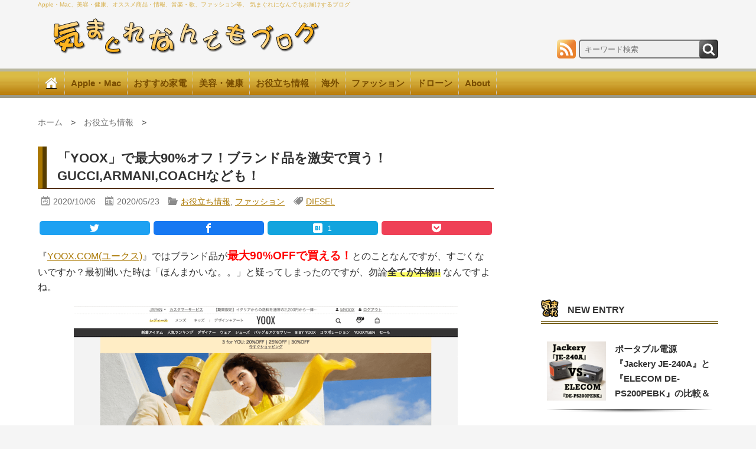

--- FILE ---
content_type: text/html; charset=UTF-8
request_url: https://kimagure-blog.com/others/yoox-1/
body_size: 36053
content:
<!DOCTYPE html><!--気まぐれなんでもブログ HOME以外-->
<html dir="ltr" lang="ja">
<head>
  <meta charset="UTF-8" />
  <meta name="viewport" content="width=device-width">
  <meta name="format-detection" content="telephone=no" />
    <meta name='ir-site-verification-token' value='-2113352886'><!--Apple（impact）の検証タグ-->
  
  <link rel="alternate" type="application/rss+xml" title="気まぐれなんでもブログ RSS Feed" href="https://kimagure-blog.com/feed/" />
  <link rel="pingback" href="https://kimagure-blog.com/xmlrpc.php" />
  <link rel="shortcut icon" href="https://kimagure-blog.com/wp-content/themes/kimagure/images/favicon.ico" />
  <link rel="apple-touch-icon" href="https://kimagure-blog.com/wp-content/themes/kimagure/images/apple-touch-icon.png" />
  <!--link rel="stylesheet" href="<!--?php echo get_template_directory_uri(); ?>/Kimagure_style.css" type="text/css" media="all" / style.cssへ統合20200222-->
  <link rel="stylesheet" href="https://kimagure-blog.com/wp-content/themes/kimagure/style.css" type="text/css" media="all" />
  <!--link rel="stylesheet" href="https://webdesign-abc.com/common/css/common.css" type="text/css" media="all"-->
  <style>svg{display:inline-block;width:1em;height:1em;stroke-width:0;stroke:currentColor;fill:currentColor;}</style><!--FOUC対策-->
  <link rel="preload" href="https://webdesign-abc.com/common/css/common.css" type="text/css" media="all" as="style" onload="this.onload=null;this.rel='stylesheet'">
  <noscript><link rel="stylesheet" href="https://webdesign-abc.com/common/css/common.css"></noscript>
  	<style>img:is([sizes="auto" i], [sizes^="auto," i]) { contain-intrinsic-size: 3000px 1500px }</style>
	
		<!-- All in One SEO 4.9.3 - aioseo.com -->
		<title>「YOOX」で最大90%オフ！ブランド品を激安で買う！GUCCI,ARMANI,COACHなども！ | 気まぐれなんでもブログ</title>
	<meta name="description" content="『YOOX』ではブランド品が最大90%OFFで買える！とのことなんですが、すごくないですか？最初聞いた時は「ほんまかいな。。」と疑ってしまったのですが、勿論全てが本物!! なんですよね。実際にこの『YOOX』でかなりお得にオンラインショッピングをしたのですが、今回はこの『YOOX』について書きたいと思います！" />
	<meta name="robots" content="max-snippet:-1, max-image-preview:large, max-video-preview:-1" />
	<meta name="author" content="気まぐれなんでもブログ"/>
	<meta name="google-site-verification" content="1AKMGPBBSNQGKyUgb3JMNx2xFQylZVb0gRELAOvG_Lg" />
	<link rel="canonical" href="https://kimagure-blog.com/others/yoox-1/" />
	<meta name="generator" content="All in One SEO (AIOSEO) 4.9.3" />
		<script type="application/ld+json" class="aioseo-schema">
			{"@context":"https:\/\/schema.org","@graph":[{"@type":"Article","@id":"https:\/\/kimagure-blog.com\/others\/yoox-1\/#article","name":"\u300cYOOX\u300d\u3067\u6700\u592790%\u30aa\u30d5\uff01\u30d6\u30e9\u30f3\u30c9\u54c1\u3092\u6fc0\u5b89\u3067\u8cb7\u3046\uff01GUCCI,ARMANI,COACH\u306a\u3069\u3082\uff01 | \u6c17\u307e\u3050\u308c\u306a\u3093\u3067\u3082\u30d6\u30ed\u30b0","headline":"\u300cYOOX\u300d\u3067\u6700\u592790%\u30aa\u30d5\uff01\u30d6\u30e9\u30f3\u30c9\u54c1\u3092\u6fc0\u5b89\u3067\u8cb7\u3046\uff01GUCCI,ARMANI,COACH\u306a\u3069\u3082\uff01","author":{"@id":"https:\/\/kimagure-blog.com\/author\/jun\/#author"},"publisher":{"@id":"https:\/\/kimagure-blog.com\/#organization"},"image":{"@type":"ImageObject","url":"https:\/\/kimagure-blog.com\/wp-content\/uploads\/2020\/05\/YOOX_08.png","width":810,"height":419,"caption":"YOOX\u30c8\u30c3\u30d7\u30da\u30fc\u30b8"},"datePublished":"2020-05-23T23:56:27+09:00","dateModified":"2020-10-06T13:59:25+09:00","inLanguage":"ja","mainEntityOfPage":{"@id":"https:\/\/kimagure-blog.com\/others\/yoox-1\/#webpage"},"isPartOf":{"@id":"https:\/\/kimagure-blog.com\/others\/yoox-1\/#webpage"},"articleSection":"\u304a\u5f79\u7acb\u3061\u60c5\u5831, \u30d5\u30a1\u30c3\u30b7\u30e7\u30f3, DIESEL"},{"@type":"BreadcrumbList","@id":"https:\/\/kimagure-blog.com\/others\/yoox-1\/#breadcrumblist","itemListElement":[{"@type":"ListItem","@id":"https:\/\/kimagure-blog.com#listItem","position":1,"name":"Home","item":"https:\/\/kimagure-blog.com","nextItem":{"@type":"ListItem","@id":"https:\/\/kimagure-blog.com\/category\/others\/#listItem","name":"\u304a\u5f79\u7acb\u3061\u60c5\u5831"}},{"@type":"ListItem","@id":"https:\/\/kimagure-blog.com\/category\/others\/#listItem","position":2,"name":"\u304a\u5f79\u7acb\u3061\u60c5\u5831","item":"https:\/\/kimagure-blog.com\/category\/others\/","nextItem":{"@type":"ListItem","@id":"https:\/\/kimagure-blog.com\/others\/yoox-1\/#listItem","name":"\u300cYOOX\u300d\u3067\u6700\u592790%\u30aa\u30d5\uff01\u30d6\u30e9\u30f3\u30c9\u54c1\u3092\u6fc0\u5b89\u3067\u8cb7\u3046\uff01GUCCI,ARMANI,COACH\u306a\u3069\u3082\uff01"},"previousItem":{"@type":"ListItem","@id":"https:\/\/kimagure-blog.com#listItem","name":"Home"}},{"@type":"ListItem","@id":"https:\/\/kimagure-blog.com\/others\/yoox-1\/#listItem","position":3,"name":"\u300cYOOX\u300d\u3067\u6700\u592790%\u30aa\u30d5\uff01\u30d6\u30e9\u30f3\u30c9\u54c1\u3092\u6fc0\u5b89\u3067\u8cb7\u3046\uff01GUCCI,ARMANI,COACH\u306a\u3069\u3082\uff01","previousItem":{"@type":"ListItem","@id":"https:\/\/kimagure-blog.com\/category\/others\/#listItem","name":"\u304a\u5f79\u7acb\u3061\u60c5\u5831"}}]},{"@type":"Organization","@id":"https:\/\/kimagure-blog.com\/#organization","name":"\u6c17\u307e\u3050\u308c\u306a\u3093\u3067\u3082\u30d6\u30ed\u30b0","description":"Apple\u30fbMac\u3001\u7f8e\u5bb9\u30fb\u5065\u5eb7\u3001\u30aa\u30b9\u30b9\u30e1\u5546\u54c1\u30fb\u60c5\u5831\u3001\u97f3\u697d\u30fb\u6b4c\u3001\u30d5\u30a1\u30c3\u30b7\u30e7\u30f3\u7b49\u3001 \u6c17\u307e\u3050\u308c\u306b\u306a\u3093\u3067\u3082\u304a\u5c4a\u3051\u3059\u308b\u30d6\u30ed\u30b0","url":"https:\/\/kimagure-blog.com\/"},{"@type":"Person","@id":"https:\/\/kimagure-blog.com\/author\/jun\/#author","url":"https:\/\/kimagure-blog.com\/author\/jun\/","name":"\u6c17\u307e\u3050\u308c\u306a\u3093\u3067\u3082\u30d6\u30ed\u30b0","image":{"@type":"ImageObject","@id":"https:\/\/kimagure-blog.com\/others\/yoox-1\/#authorImage","url":"https:\/\/secure.gravatar.com\/avatar\/dd7218c4eb3195d66cc2e8595d794b98?s=96&d=mm&r=g","width":96,"height":96,"caption":"\u6c17\u307e\u3050\u308c\u306a\u3093\u3067\u3082\u30d6\u30ed\u30b0"}},{"@type":"WebPage","@id":"https:\/\/kimagure-blog.com\/others\/yoox-1\/#webpage","url":"https:\/\/kimagure-blog.com\/others\/yoox-1\/","name":"\u300cYOOX\u300d\u3067\u6700\u592790%\u30aa\u30d5\uff01\u30d6\u30e9\u30f3\u30c9\u54c1\u3092\u6fc0\u5b89\u3067\u8cb7\u3046\uff01GUCCI,ARMANI,COACH\u306a\u3069\u3082\uff01 | \u6c17\u307e\u3050\u308c\u306a\u3093\u3067\u3082\u30d6\u30ed\u30b0","description":"\u300eYOOX\u300f\u3067\u306f\u30d6\u30e9\u30f3\u30c9\u54c1\u304c\u6700\u592790%OFF\u3067\u8cb7\u3048\u308b\uff01\u3068\u306e\u3053\u3068\u306a\u3093\u3067\u3059\u304c\u3001\u3059\u3054\u304f\u306a\u3044\u3067\u3059\u304b\uff1f\u6700\u521d\u805e\u3044\u305f\u6642\u306f\u300c\u307b\u3093\u307e\u304b\u3044\u306a\u3002\u3002\u300d\u3068\u7591\u3063\u3066\u3057\u307e\u3063\u305f\u306e\u3067\u3059\u304c\u3001\u52ff\u8ad6\u5168\u3066\u304c\u672c\u7269!! \u306a\u3093\u3067\u3059\u3088\u306d\u3002\u5b9f\u969b\u306b\u3053\u306e\u300eYOOX\u300f\u3067\u304b\u306a\u308a\u304a\u5f97\u306b\u30aa\u30f3\u30e9\u30a4\u30f3\u30b7\u30e7\u30c3\u30d4\u30f3\u30b0\u3092\u3057\u305f\u306e\u3067\u3059\u304c\u3001\u4eca\u56de\u306f\u3053\u306e\u300eYOOX\u300f\u306b\u3064\u3044\u3066\u66f8\u304d\u305f\u3044\u3068\u601d\u3044\u307e\u3059\uff01","inLanguage":"ja","isPartOf":{"@id":"https:\/\/kimagure-blog.com\/#website"},"breadcrumb":{"@id":"https:\/\/kimagure-blog.com\/others\/yoox-1\/#breadcrumblist"},"author":{"@id":"https:\/\/kimagure-blog.com\/author\/jun\/#author"},"creator":{"@id":"https:\/\/kimagure-blog.com\/author\/jun\/#author"},"image":{"@type":"ImageObject","url":"https:\/\/kimagure-blog.com\/wp-content\/uploads\/2020\/05\/YOOX_08.png","@id":"https:\/\/kimagure-blog.com\/others\/yoox-1\/#mainImage","width":810,"height":419,"caption":"YOOX\u30c8\u30c3\u30d7\u30da\u30fc\u30b8"},"primaryImageOfPage":{"@id":"https:\/\/kimagure-blog.com\/others\/yoox-1\/#mainImage"},"datePublished":"2020-05-23T23:56:27+09:00","dateModified":"2020-10-06T13:59:25+09:00"},{"@type":"WebSite","@id":"https:\/\/kimagure-blog.com\/#website","url":"https:\/\/kimagure-blog.com\/","name":"\u6c17\u307e\u3050\u308c\u306a\u3093\u3067\u3082\u30d6\u30ed\u30b0","description":"Apple\u30fbMac\u3001\u7f8e\u5bb9\u30fb\u5065\u5eb7\u3001\u30aa\u30b9\u30b9\u30e1\u5546\u54c1\u30fb\u60c5\u5831\u3001\u97f3\u697d\u30fb\u6b4c\u3001\u30d5\u30a1\u30c3\u30b7\u30e7\u30f3\u7b49\u3001 \u6c17\u307e\u3050\u308c\u306b\u306a\u3093\u3067\u3082\u304a\u5c4a\u3051\u3059\u308b\u30d6\u30ed\u30b0","inLanguage":"ja","publisher":{"@id":"https:\/\/kimagure-blog.com\/#organization"}}]}
		</script>
		<!-- All in One SEO -->

<link rel='dns-prefetch' href='//www.googletagmanager.com' />
<link rel='dns-prefetch' href='//stats.wp.com' />
<link rel='dns-prefetch' href='//v0.wordpress.com' />
<link rel='dns-prefetch' href='//pagead2.googlesyndication.com' />
<script type="text/javascript" id="wpp-js" src="https://kimagure-blog.com/wp-content/plugins/wordpress-popular-posts/assets/js/wpp.min.js?ver=7.3.6" data-sampling="0" data-sampling-rate="100" data-api-url="https://kimagure-blog.com/wp-json/wordpress-popular-posts" data-post-id="9439" data-token="c217669883" data-lang="0" data-debug="0"></script>
<script type="text/javascript">
/* <![CDATA[ */
window._wpemojiSettings = {"baseUrl":"https:\/\/s.w.org\/images\/core\/emoji\/15.0.3\/72x72\/","ext":".png","svgUrl":"https:\/\/s.w.org\/images\/core\/emoji\/15.0.3\/svg\/","svgExt":".svg","source":{"concatemoji":"https:\/\/kimagure-blog.com\/wp-includes\/js\/wp-emoji-release.min.js?ver=6.7.4"}};
/*! This file is auto-generated */
!function(i,n){var o,s,e;function c(e){try{var t={supportTests:e,timestamp:(new Date).valueOf()};sessionStorage.setItem(o,JSON.stringify(t))}catch(e){}}function p(e,t,n){e.clearRect(0,0,e.canvas.width,e.canvas.height),e.fillText(t,0,0);var t=new Uint32Array(e.getImageData(0,0,e.canvas.width,e.canvas.height).data),r=(e.clearRect(0,0,e.canvas.width,e.canvas.height),e.fillText(n,0,0),new Uint32Array(e.getImageData(0,0,e.canvas.width,e.canvas.height).data));return t.every(function(e,t){return e===r[t]})}function u(e,t,n){switch(t){case"flag":return n(e,"\ud83c\udff3\ufe0f\u200d\u26a7\ufe0f","\ud83c\udff3\ufe0f\u200b\u26a7\ufe0f")?!1:!n(e,"\ud83c\uddfa\ud83c\uddf3","\ud83c\uddfa\u200b\ud83c\uddf3")&&!n(e,"\ud83c\udff4\udb40\udc67\udb40\udc62\udb40\udc65\udb40\udc6e\udb40\udc67\udb40\udc7f","\ud83c\udff4\u200b\udb40\udc67\u200b\udb40\udc62\u200b\udb40\udc65\u200b\udb40\udc6e\u200b\udb40\udc67\u200b\udb40\udc7f");case"emoji":return!n(e,"\ud83d\udc26\u200d\u2b1b","\ud83d\udc26\u200b\u2b1b")}return!1}function f(e,t,n){var r="undefined"!=typeof WorkerGlobalScope&&self instanceof WorkerGlobalScope?new OffscreenCanvas(300,150):i.createElement("canvas"),a=r.getContext("2d",{willReadFrequently:!0}),o=(a.textBaseline="top",a.font="600 32px Arial",{});return e.forEach(function(e){o[e]=t(a,e,n)}),o}function t(e){var t=i.createElement("script");t.src=e,t.defer=!0,i.head.appendChild(t)}"undefined"!=typeof Promise&&(o="wpEmojiSettingsSupports",s=["flag","emoji"],n.supports={everything:!0,everythingExceptFlag:!0},e=new Promise(function(e){i.addEventListener("DOMContentLoaded",e,{once:!0})}),new Promise(function(t){var n=function(){try{var e=JSON.parse(sessionStorage.getItem(o));if("object"==typeof e&&"number"==typeof e.timestamp&&(new Date).valueOf()<e.timestamp+604800&&"object"==typeof e.supportTests)return e.supportTests}catch(e){}return null}();if(!n){if("undefined"!=typeof Worker&&"undefined"!=typeof OffscreenCanvas&&"undefined"!=typeof URL&&URL.createObjectURL&&"undefined"!=typeof Blob)try{var e="postMessage("+f.toString()+"("+[JSON.stringify(s),u.toString(),p.toString()].join(",")+"));",r=new Blob([e],{type:"text/javascript"}),a=new Worker(URL.createObjectURL(r),{name:"wpTestEmojiSupports"});return void(a.onmessage=function(e){c(n=e.data),a.terminate(),t(n)})}catch(e){}c(n=f(s,u,p))}t(n)}).then(function(e){for(var t in e)n.supports[t]=e[t],n.supports.everything=n.supports.everything&&n.supports[t],"flag"!==t&&(n.supports.everythingExceptFlag=n.supports.everythingExceptFlag&&n.supports[t]);n.supports.everythingExceptFlag=n.supports.everythingExceptFlag&&!n.supports.flag,n.DOMReady=!1,n.readyCallback=function(){n.DOMReady=!0}}).then(function(){return e}).then(function(){var e;n.supports.everything||(n.readyCallback(),(e=n.source||{}).concatemoji?t(e.concatemoji):e.wpemoji&&e.twemoji&&(t(e.twemoji),t(e.wpemoji)))}))}((window,document),window._wpemojiSettings);
/* ]]> */
</script>
<style id='wp-emoji-styles-inline-css' type='text/css'>

	img.wp-smiley, img.emoji {
		display: inline !important;
		border: none !important;
		box-shadow: none !important;
		height: 1em !important;
		width: 1em !important;
		margin: 0 0.07em !important;
		vertical-align: -0.1em !important;
		background: none !important;
		padding: 0 !important;
	}
</style>
<link rel='stylesheet' id='wp-block-library-css' href='https://kimagure-blog.com/wp-includes/css/dist/block-library/style.min.css?ver=6.7.4' type='text/css' media='all' />
<link rel='stylesheet' id='aioseo/css/src/vue/standalone/blocks/table-of-contents/global.scss-css' href='https://kimagure-blog.com/wp-content/plugins/all-in-one-seo-pack/dist/Lite/assets/css/table-of-contents/global.e90f6d47.css?ver=4.9.3' type='text/css' media='all' />
<link rel='stylesheet' id='mediaelement-css' href='https://kimagure-blog.com/wp-includes/js/mediaelement/mediaelementplayer-legacy.min.css?ver=4.2.17' type='text/css' media='all' />
<link rel='stylesheet' id='wp-mediaelement-css' href='https://kimagure-blog.com/wp-includes/js/mediaelement/wp-mediaelement.min.css?ver=6.7.4' type='text/css' media='all' />
<style id='jetpack-sharing-buttons-style-inline-css' type='text/css'>
.jetpack-sharing-buttons__services-list{display:flex;flex-direction:row;flex-wrap:wrap;gap:0;list-style-type:none;margin:5px;padding:0}.jetpack-sharing-buttons__services-list.has-small-icon-size{font-size:12px}.jetpack-sharing-buttons__services-list.has-normal-icon-size{font-size:16px}.jetpack-sharing-buttons__services-list.has-large-icon-size{font-size:24px}.jetpack-sharing-buttons__services-list.has-huge-icon-size{font-size:36px}@media print{.jetpack-sharing-buttons__services-list{display:none!important}}.editor-styles-wrapper .wp-block-jetpack-sharing-buttons{gap:0;padding-inline-start:0}ul.jetpack-sharing-buttons__services-list.has-background{padding:1.25em 2.375em}
</style>
<style id='classic-theme-styles-inline-css' type='text/css'>
/*! This file is auto-generated */
.wp-block-button__link{color:#fff;background-color:#32373c;border-radius:9999px;box-shadow:none;text-decoration:none;padding:calc(.667em + 2px) calc(1.333em + 2px);font-size:1.125em}.wp-block-file__button{background:#32373c;color:#fff;text-decoration:none}
</style>
<style id='global-styles-inline-css' type='text/css'>
:root{--wp--preset--aspect-ratio--square: 1;--wp--preset--aspect-ratio--4-3: 4/3;--wp--preset--aspect-ratio--3-4: 3/4;--wp--preset--aspect-ratio--3-2: 3/2;--wp--preset--aspect-ratio--2-3: 2/3;--wp--preset--aspect-ratio--16-9: 16/9;--wp--preset--aspect-ratio--9-16: 9/16;--wp--preset--color--black: #000000;--wp--preset--color--cyan-bluish-gray: #abb8c3;--wp--preset--color--white: #ffffff;--wp--preset--color--pale-pink: #f78da7;--wp--preset--color--vivid-red: #cf2e2e;--wp--preset--color--luminous-vivid-orange: #ff6900;--wp--preset--color--luminous-vivid-amber: #fcb900;--wp--preset--color--light-green-cyan: #7bdcb5;--wp--preset--color--vivid-green-cyan: #00d084;--wp--preset--color--pale-cyan-blue: #8ed1fc;--wp--preset--color--vivid-cyan-blue: #0693e3;--wp--preset--color--vivid-purple: #9b51e0;--wp--preset--gradient--vivid-cyan-blue-to-vivid-purple: linear-gradient(135deg,rgba(6,147,227,1) 0%,rgb(155,81,224) 100%);--wp--preset--gradient--light-green-cyan-to-vivid-green-cyan: linear-gradient(135deg,rgb(122,220,180) 0%,rgb(0,208,130) 100%);--wp--preset--gradient--luminous-vivid-amber-to-luminous-vivid-orange: linear-gradient(135deg,rgba(252,185,0,1) 0%,rgba(255,105,0,1) 100%);--wp--preset--gradient--luminous-vivid-orange-to-vivid-red: linear-gradient(135deg,rgba(255,105,0,1) 0%,rgb(207,46,46) 100%);--wp--preset--gradient--very-light-gray-to-cyan-bluish-gray: linear-gradient(135deg,rgb(238,238,238) 0%,rgb(169,184,195) 100%);--wp--preset--gradient--cool-to-warm-spectrum: linear-gradient(135deg,rgb(74,234,220) 0%,rgb(151,120,209) 20%,rgb(207,42,186) 40%,rgb(238,44,130) 60%,rgb(251,105,98) 80%,rgb(254,248,76) 100%);--wp--preset--gradient--blush-light-purple: linear-gradient(135deg,rgb(255,206,236) 0%,rgb(152,150,240) 100%);--wp--preset--gradient--blush-bordeaux: linear-gradient(135deg,rgb(254,205,165) 0%,rgb(254,45,45) 50%,rgb(107,0,62) 100%);--wp--preset--gradient--luminous-dusk: linear-gradient(135deg,rgb(255,203,112) 0%,rgb(199,81,192) 50%,rgb(65,88,208) 100%);--wp--preset--gradient--pale-ocean: linear-gradient(135deg,rgb(255,245,203) 0%,rgb(182,227,212) 50%,rgb(51,167,181) 100%);--wp--preset--gradient--electric-grass: linear-gradient(135deg,rgb(202,248,128) 0%,rgb(113,206,126) 100%);--wp--preset--gradient--midnight: linear-gradient(135deg,rgb(2,3,129) 0%,rgb(40,116,252) 100%);--wp--preset--font-size--small: 13px;--wp--preset--font-size--medium: 20px;--wp--preset--font-size--large: 36px;--wp--preset--font-size--x-large: 42px;--wp--preset--spacing--20: 0.44rem;--wp--preset--spacing--30: 0.67rem;--wp--preset--spacing--40: 1rem;--wp--preset--spacing--50: 1.5rem;--wp--preset--spacing--60: 2.25rem;--wp--preset--spacing--70: 3.38rem;--wp--preset--spacing--80: 5.06rem;--wp--preset--shadow--natural: 6px 6px 9px rgba(0, 0, 0, 0.2);--wp--preset--shadow--deep: 12px 12px 50px rgba(0, 0, 0, 0.4);--wp--preset--shadow--sharp: 6px 6px 0px rgba(0, 0, 0, 0.2);--wp--preset--shadow--outlined: 6px 6px 0px -3px rgba(255, 255, 255, 1), 6px 6px rgba(0, 0, 0, 1);--wp--preset--shadow--crisp: 6px 6px 0px rgba(0, 0, 0, 1);}:where(.is-layout-flex){gap: 0.5em;}:where(.is-layout-grid){gap: 0.5em;}body .is-layout-flex{display: flex;}.is-layout-flex{flex-wrap: wrap;align-items: center;}.is-layout-flex > :is(*, div){margin: 0;}body .is-layout-grid{display: grid;}.is-layout-grid > :is(*, div){margin: 0;}:where(.wp-block-columns.is-layout-flex){gap: 2em;}:where(.wp-block-columns.is-layout-grid){gap: 2em;}:where(.wp-block-post-template.is-layout-flex){gap: 1.25em;}:where(.wp-block-post-template.is-layout-grid){gap: 1.25em;}.has-black-color{color: var(--wp--preset--color--black) !important;}.has-cyan-bluish-gray-color{color: var(--wp--preset--color--cyan-bluish-gray) !important;}.has-white-color{color: var(--wp--preset--color--white) !important;}.has-pale-pink-color{color: var(--wp--preset--color--pale-pink) !important;}.has-vivid-red-color{color: var(--wp--preset--color--vivid-red) !important;}.has-luminous-vivid-orange-color{color: var(--wp--preset--color--luminous-vivid-orange) !important;}.has-luminous-vivid-amber-color{color: var(--wp--preset--color--luminous-vivid-amber) !important;}.has-light-green-cyan-color{color: var(--wp--preset--color--light-green-cyan) !important;}.has-vivid-green-cyan-color{color: var(--wp--preset--color--vivid-green-cyan) !important;}.has-pale-cyan-blue-color{color: var(--wp--preset--color--pale-cyan-blue) !important;}.has-vivid-cyan-blue-color{color: var(--wp--preset--color--vivid-cyan-blue) !important;}.has-vivid-purple-color{color: var(--wp--preset--color--vivid-purple) !important;}.has-black-background-color{background-color: var(--wp--preset--color--black) !important;}.has-cyan-bluish-gray-background-color{background-color: var(--wp--preset--color--cyan-bluish-gray) !important;}.has-white-background-color{background-color: var(--wp--preset--color--white) !important;}.has-pale-pink-background-color{background-color: var(--wp--preset--color--pale-pink) !important;}.has-vivid-red-background-color{background-color: var(--wp--preset--color--vivid-red) !important;}.has-luminous-vivid-orange-background-color{background-color: var(--wp--preset--color--luminous-vivid-orange) !important;}.has-luminous-vivid-amber-background-color{background-color: var(--wp--preset--color--luminous-vivid-amber) !important;}.has-light-green-cyan-background-color{background-color: var(--wp--preset--color--light-green-cyan) !important;}.has-vivid-green-cyan-background-color{background-color: var(--wp--preset--color--vivid-green-cyan) !important;}.has-pale-cyan-blue-background-color{background-color: var(--wp--preset--color--pale-cyan-blue) !important;}.has-vivid-cyan-blue-background-color{background-color: var(--wp--preset--color--vivid-cyan-blue) !important;}.has-vivid-purple-background-color{background-color: var(--wp--preset--color--vivid-purple) !important;}.has-black-border-color{border-color: var(--wp--preset--color--black) !important;}.has-cyan-bluish-gray-border-color{border-color: var(--wp--preset--color--cyan-bluish-gray) !important;}.has-white-border-color{border-color: var(--wp--preset--color--white) !important;}.has-pale-pink-border-color{border-color: var(--wp--preset--color--pale-pink) !important;}.has-vivid-red-border-color{border-color: var(--wp--preset--color--vivid-red) !important;}.has-luminous-vivid-orange-border-color{border-color: var(--wp--preset--color--luminous-vivid-orange) !important;}.has-luminous-vivid-amber-border-color{border-color: var(--wp--preset--color--luminous-vivid-amber) !important;}.has-light-green-cyan-border-color{border-color: var(--wp--preset--color--light-green-cyan) !important;}.has-vivid-green-cyan-border-color{border-color: var(--wp--preset--color--vivid-green-cyan) !important;}.has-pale-cyan-blue-border-color{border-color: var(--wp--preset--color--pale-cyan-blue) !important;}.has-vivid-cyan-blue-border-color{border-color: var(--wp--preset--color--vivid-cyan-blue) !important;}.has-vivid-purple-border-color{border-color: var(--wp--preset--color--vivid-purple) !important;}.has-vivid-cyan-blue-to-vivid-purple-gradient-background{background: var(--wp--preset--gradient--vivid-cyan-blue-to-vivid-purple) !important;}.has-light-green-cyan-to-vivid-green-cyan-gradient-background{background: var(--wp--preset--gradient--light-green-cyan-to-vivid-green-cyan) !important;}.has-luminous-vivid-amber-to-luminous-vivid-orange-gradient-background{background: var(--wp--preset--gradient--luminous-vivid-amber-to-luminous-vivid-orange) !important;}.has-luminous-vivid-orange-to-vivid-red-gradient-background{background: var(--wp--preset--gradient--luminous-vivid-orange-to-vivid-red) !important;}.has-very-light-gray-to-cyan-bluish-gray-gradient-background{background: var(--wp--preset--gradient--very-light-gray-to-cyan-bluish-gray) !important;}.has-cool-to-warm-spectrum-gradient-background{background: var(--wp--preset--gradient--cool-to-warm-spectrum) !important;}.has-blush-light-purple-gradient-background{background: var(--wp--preset--gradient--blush-light-purple) !important;}.has-blush-bordeaux-gradient-background{background: var(--wp--preset--gradient--blush-bordeaux) !important;}.has-luminous-dusk-gradient-background{background: var(--wp--preset--gradient--luminous-dusk) !important;}.has-pale-ocean-gradient-background{background: var(--wp--preset--gradient--pale-ocean) !important;}.has-electric-grass-gradient-background{background: var(--wp--preset--gradient--electric-grass) !important;}.has-midnight-gradient-background{background: var(--wp--preset--gradient--midnight) !important;}.has-small-font-size{font-size: var(--wp--preset--font-size--small) !important;}.has-medium-font-size{font-size: var(--wp--preset--font-size--medium) !important;}.has-large-font-size{font-size: var(--wp--preset--font-size--large) !important;}.has-x-large-font-size{font-size: var(--wp--preset--font-size--x-large) !important;}
:where(.wp-block-post-template.is-layout-flex){gap: 1.25em;}:where(.wp-block-post-template.is-layout-grid){gap: 1.25em;}
:where(.wp-block-columns.is-layout-flex){gap: 2em;}:where(.wp-block-columns.is-layout-grid){gap: 2em;}
:root :where(.wp-block-pullquote){font-size: 1.5em;line-height: 1.6;}
</style>
<link rel='stylesheet' id='contact-form-7-css' href='https://kimagure-blog.com/wp-content/plugins/contact-form-7/includes/css/styles.css?ver=6.1.4' type='text/css' media='all' />
<link rel='stylesheet' id='wordpress-popular-posts-css-css' href='https://kimagure-blog.com/wp-content/plugins/wordpress-popular-posts/assets/css/wpp.css?ver=7.3.6' type='text/css' media='all' />
<link rel='stylesheet' id='fancybox-css' href='https://kimagure-blog.com/wp-content/plugins/easy-fancybox/fancybox/1.5.4/jquery.fancybox.min.css?ver=6.7.4' type='text/css' media='screen' />
<style id='fancybox-inline-css' type='text/css'>
#fancybox-content{border-color:#ffffff;}#fancybox-title,#fancybox-title-float-main{color:#fff}
</style>
<script type="text/javascript" src="https://kimagure-blog.com/wp-content/themes/kimagure/js/jquery-1.11.3.min.js?ver=6.7.4" id="jquery-js"></script>

<!-- Site Kit によって追加された Google タグ（gtag.js）スニペット -->
<!-- Google アナリティクス スニペット (Site Kit が追加) -->
<script type="text/javascript" src="https://www.googletagmanager.com/gtag/js?id=GT-K8DQ9SX" id="google_gtagjs-js" async></script>
<script type="text/javascript" id="google_gtagjs-js-after">
/* <![CDATA[ */
window.dataLayer = window.dataLayer || [];function gtag(){dataLayer.push(arguments);}
gtag("set","linker",{"domains":["kimagure-blog.com"]});
gtag("js", new Date());
gtag("set", "developer_id.dZTNiMT", true);
gtag("config", "GT-K8DQ9SX");
 window._googlesitekit = window._googlesitekit || {}; window._googlesitekit.throttledEvents = []; window._googlesitekit.gtagEvent = (name, data) => { var key = JSON.stringify( { name, data } ); if ( !! window._googlesitekit.throttledEvents[ key ] ) { return; } window._googlesitekit.throttledEvents[ key ] = true; setTimeout( () => { delete window._googlesitekit.throttledEvents[ key ]; }, 5 ); gtag( "event", name, { ...data, event_source: "site-kit" } ); }; 
/* ]]> */
</script>
<link rel="https://api.w.org/" href="https://kimagure-blog.com/wp-json/" /><link rel="alternate" title="JSON" type="application/json" href="https://kimagure-blog.com/wp-json/wp/v2/posts/9439" /><link rel='shortlink' href='https://wp.me/p5ncP0-2sf' />
<link rel="alternate" title="oEmbed (JSON)" type="application/json+oembed" href="https://kimagure-blog.com/wp-json/oembed/1.0/embed?url=https%3A%2F%2Fkimagure-blog.com%2Fothers%2Fyoox-1%2F" />
<link rel="alternate" title="oEmbed (XML)" type="text/xml+oembed" href="https://kimagure-blog.com/wp-json/oembed/1.0/embed?url=https%3A%2F%2Fkimagure-blog.com%2Fothers%2Fyoox-1%2F&#038;format=xml" />
<meta name="generator" content="Site Kit by Google 1.168.0" />	<style>img#wpstats{display:none}</style>
		            <style id="wpp-loading-animation-styles">@-webkit-keyframes bgslide{from{background-position-x:0}to{background-position-x:-200%}}@keyframes bgslide{from{background-position-x:0}to{background-position-x:-200%}}.wpp-widget-block-placeholder,.wpp-shortcode-placeholder{margin:0 auto;width:60px;height:3px;background:#dd3737;background:linear-gradient(90deg,#dd3737 0%,#571313 10%,#dd3737 100%);background-size:200% auto;border-radius:3px;-webkit-animation:bgslide 1s infinite linear;animation:bgslide 1s infinite linear}</style>
            
<!-- Site Kit が追加した Google AdSense メタタグ -->
<meta name="google-adsense-platform-account" content="ca-host-pub-2644536267352236">
<meta name="google-adsense-platform-domain" content="sitekit.withgoogle.com">
<!-- Site Kit が追加した End Google AdSense メタタグ -->

<!-- Google AdSense スニペット (Site Kit が追加) -->
<script type="text/javascript" async="async" src="https://pagead2.googlesyndication.com/pagead/js/adsbygoogle.js?client=ca-pub-0411506700751111&amp;host=ca-host-pub-2644536267352236" crossorigin="anonymous"></script>

<!-- (ここまで) Google AdSense スニペット (Site Kit が追加) -->
  <!--script type="text/javascript" src="https://ajax.googleapis.com/ajax/libs/jquery/1.11.3/jquery.min.js" async></script-->
  <script type="text/javascript" src="https://kimagure-blog.com/wp-content/themes/kimagure/js/base.js"></script>
  <!--サイドバーの追従ADのボックスのビリビリ対策 で、jsを scroll.js から scroll2026 に変更-->
          <!--- OGP設定 --->
<meta property="og:type" content="article"> <!-- ホームと記事ページで区別 -->
<meta property="og:description" content="『YOOX』ではブランド品が最大90%OFFで買える！とのことなんですが、すごくないですか？最初聞いた時は「ほんまかいな。。」と疑ってしまったのですが、勿論全てが本物!! なんですよね。実際にこの『YOOX』でかなりお得にオンラインショッピングをしたのですが、今回はこの『YOOX』について書きたいと思います！"><meta property="og:title" content="「YOOX」で最大90%オフ！ブランド品を激安で買う！GUCCI,ARMANI,COACHなども！"><meta property="og:url" content="https://kimagure-blog.com/others/yoox-1/"><meta property="og:image" content="https://kimagure-blog.com/wp-content/uploads/2020/05/YOOX_08.png"><meta property="og:site_name" content="気まぐれなんでもブログ">
<meta property="og:locale" content="ja_JP" />
<meta property="fb:app_id" content="1530402087201298">
<meta property="fb:admins" content="1107146775"><!--これはなしでもOKのようです。-->
<!--以下はTwitter Cardsの設定-->
<meta name="twitter:card" content="summary_large_image"><!--標準はsummary-->
<meta name="twitter:site" content="@KimagureBlog_TW"><!--これはなしでもOKと思います。-->
<!--- /OGP設定 --->  <!--Google関連・アフィリタグ・ヒートマップ など--------------------------------------------------->
  <script type="text/javascript" language="javascript">
      var vc_pid = "884719457";
  </script><script type="text/javascript" src="//aml.valuecommerce.com/vcdal.js" async></script><!--/VC LinkSwitch-->
  <!-- Global site tag (gtag.js) - Google Analytics -->
  <script async src="https://www.googletagmanager.com/gtag/js?id=UA-40489795-1"></script>
  <script>
    window.dataLayer = window.dataLayer || [];
    function gtag(){dataLayer.push(arguments);}
    gtag('js', new Date());
    gtag('config', 'UA-40489795-1');
  </script>
</head>

<body class="post-template-default single single-post postid-9439 single-format-standard">
<svg aria-hidden="true" style="position: absolute; width: 0; height: 0; overflow: hidden;" version="1.1" xmlns="http://www.w3.org/2000/svg" xmlns:xlink="http://www.w3.org/1999/xlink">
<defs>
<symbol id="icon-blogmura" viewBox="0 0 32 32">
<title>blogmura</title>
<path d="M2.259 32.044h27.482c-3.466-3.624-8.339-5.876-13.738-5.876-5.092 0-9.716 2.003-13.126 5.264l0.008-0.006q-0.321 0.303-0.624 0.619z"></path>
<path d="M21.205 17.3c0-1.243-1.105-2.012-1.901-2.012-1.396 0-1.901 1.057-1.901 1.762 0 1.217 1.147 2.072 2.176 2.072 1.185-0.004 1.625-1.119 1.625-1.821z"></path>
<path d="M13.772 12.661c-0.016 0-1.627 0.102-1.627 1.736 0 1.327 1.085 1.819 1.767 1.819 0.754 0 1.519-0.552 1.519-1.625-0.006-1.191-0.864-1.929-1.66-1.929z"></path>
<path d="M11.383 7.382s-0.16-7.098-0.167-7.426h-2.581c-0.008 0.415-0.162 7.27-0.162 7.27v0.218s-3.806 0.249-4.182 0.276c0 0.339-0.038 2.157-0.047 2.527h0.295l3.887-0.060v2.087l-0.068 0.069c-2.182 2.225-3.217 3.287-5.339 5.956 0.224 0.235 1.456 1.542 1.721 1.811l3.729-3.787 0.011 0.552s0.15 7.47 0.159 7.901h2.583c0.060-1.99 0.193-7.743 0.193-12.506 0-0.708 0-1.392-0.012-2.038v-0.219l3.177-0.249v-2.44h-0.622z"></path>
<path d="M25.649-0.019h-2.66c0 0.435-0.054 7.143-0.054 7.143l-0.652 0.014-5.816 0.361c0 0.345 0.022 1.997 0.026 2.362 0.433-0.010 6.189-0.106 6.189-0.106h0.249l-0.028 2.974 0.082 8.7-0.018 0.239-3.298-0.080c-0.032 0.337-0.217 2.054-0.254 2.407 1.817 0.281 3.977 0.479 6.17 0.55l0.089 0.002c0.074-1.867 0.193-8.010 0.193-12.567 0-0.757 0-1.466-0.011-2.109v-0.229l3.118-0.219v-2.344c-0.399 0-2.94 0.026-2.94 0.026h-0.227s-0.15-6.708-0.159-7.122z"></path>
</symbol>
<symbol id="icon-calHistory" viewBox="0 0 32 32">
<title>calHistory</title>
<path d="M8.999 6c0.552 0 1-0.448 1-1v-4c0-0.552-0.448-1-1-1s-1 0.448-1 1v4c0 0.552 0.448 1 1 1z"></path>
<path d="M27.999 4h-3v1c0 1.103-0.896 2-2 2s-2-0.897-2-2v-1h-10v1c0 1.103-0.897 2-2 2s-2-0.897-2-2v-1h-3c-1.1 0-2 0.9-2 2v22c0 0.625 0.297 1.18 0.75 1.547v0.453c0 1.1 0.9 2 2 2h22.5c1.101 0 2-0.9 2-2v-0.453c0.453-0.367 0.75-0.922 0.75-1.547v-22c0-1.1-0.899-2-2-2zM3.998 10h24l0.001 17.996c-0.001 0.001-0.002 0.003-0.004 0.004h-23.994c-0.001-0.001-0.002-0.002-0.003-0.004v-17.996zM27.249 30.75h-22.5c-0.858 0-1.588-0.4-1.871-1.098 0.321 0.22 0.706 0.348 1.121 0.348h24c0.415 0 0.8-0.128 1.12-0.348-0.282 0.698-1.012 1.098-1.87 1.098z"></path>
<path d="M22.999 6c0.552 0 1-0.448 1-1v-4c0-0.552-0.448-1-1-1s-1 0.448-1 1v4c0 0.552 0.448 1 1 1z"></path>
<path d="M16.812 11.115c4.377 0 7.923 3.546 7.923 7.923s-3.546 7.923-7.923 7.923v-1.699c1.662 0 3.227-0.647 4.401-1.822 1.176-1.176 1.824-2.739 1.824-4.401s-0.648-3.227-1.824-4.402c-1.176-1.175-2.739-1.824-4.401-1.824-1.663 0-3.226 0.647-4.401 1.824-0.905 0.903-1.496 2.039-1.721 3.269h3.293l-3.962 4.528-3.961-4.529h2.91c0.55-3.839 3.851-6.79 7.842-6.79zM20.207 17.905v2.266h-4.527v-5.661h2.264v3.395h2.263z"></path>
</symbol>
<symbol id="icon-facebook" viewBox="0 0 32 32">
<title>facebook</title>
<path d="M31.997 15.999c0-8.836-7.163-15.999-15.999-15.999s-15.999 7.163-15.999 15.999c0 7.985 5.851 14.604 13.499 15.804v-11.18h-4.062v-4.625h4.062v-3.525c0-4.010 2.389-6.225 6.043-6.225 1.75 0 3.581 0.313 3.581 0.313v3.937h-2.017c-1.987 0-2.607 1.233-2.607 2.498v3.001h4.437l-0.709 4.625h-3.728v11.18c7.649-1.2 13.499-7.819 13.499-15.804z"></path>
</symbol>
<symbol id="icon-facebook1" viewBox="0 0 32 32">
<title>facebook1</title>
<path d="M19 6h5v-6h-5c-3.86 0-7 3.14-7 7v3h-4v6h4v16h6v-16h5l1-6h-6v-3c0-0.542 0.458-1 1-1z"></path>
</symbol>
<symbol id="icon-facebook2" viewBox="0 0 32 32">
<title>facebook2</title>
<path d="M29 0h-26c-1.65 0-3 1.35-3 3v26c0 1.65 1.35 3 3 3h13v-14h-4v-4h4v-2c0-3.306 2.694-6 6-6h4v4h-4c-1.1 0-2 0.9-2 2v2h6l-1 4h-5v14h9c1.65 0 3-1.35 3-3v-26c0-1.65-1.35-3-3-3z"></path>
</symbol>
<symbol id="icon-folder-open" viewBox="0 0 32 32">
<title>folder-open</title>
<path d="M26 30l6-16h-26l-6 16zM4 12l-4 18v-26h9l4 4h13v4z"></path>
</symbol>
<symbol id="icon-folder" viewBox="0 0 32 32">
<title>folder</title>
<path d="M14 4l4 4h14v22h-32v-26z"></path>
</symbol>
<symbol id="icon-hatebu" viewBox="0 0 32 32">
<title>hatebu</title>
<path d="M27.293 0c2.6 0 4.707 2.107 4.707 4.707v22.587c0 2.6-2.107 4.707-4.707 4.707h-22.587c-2.6 0-4.707-2.107-4.707-4.707v-22.587c0-2.6 2.107-4.707 4.707-4.707zM22.353 19.293c-1.040 0-1.88 0.84-1.88 1.88s0.84 1.885 1.88 1.885 1.88-0.86 1.88-1.9-0.84-1.88-1.88-1.865zM11.48 22.996c1.6 0 2.741-0.056 3.44-0.16 0.701-0.112 1.301-0.296 1.76-0.549 0.6-0.309 1.040-0.752 1.36-1.32s0.48-1.22 0.48-1.973c0-1.040-0.28-1.871-0.84-2.493-0.56-0.64-1.32-0.979-2.32-1.059 0.88-0.24 1.541-0.6 1.941-1.080 0.42-0.459 0.62-1.099 0.62-1.899 0-0.64-0.137-1.18-0.4-1.68-0.28-0.48-0.657-0.86-1.177-1.16-0.46-0.26-0.98-0.42-1.62-0.54-0.619-0.099-1.72-0.16-3.299-0.16h-3.887v13.981h3.941zM12.461 17.416c0.94 0 1.58 0.117 1.92 0.349 0.36 0.24 0.52 0.66 0.52 1.24 0 0.54-0.18 0.92-0.56 1.14-0.36 0.24-1.020 0.339-1.92 0.339h-1.341v-3.063zM24.003 18.357v-9.413h-3.28v9.413zM11.9 12.107c0.947 0 1.58 0.107 1.909 0.32 0.327 0.213 0.489 0.58 0.489 1.107 0 0.507-0.173 0.861-0.52 1.072-0.353 0.205-0.996 0.309-1.936 0.309h-0.76v-2.808z"></path>
</symbol>
<symbol id="icon-instagram" viewBox="0 0 32 32">
<title>instagram</title>
<path d="M16 2.881c4.275 0 4.781 0.019 6.462 0.094 1.563 0.069 2.406 0.331 2.969 0.55 0.744 0.288 1.281 0.638 1.837 1.194 0.563 0.563 0.906 1.094 1.2 1.838 0.219 0.563 0.481 1.412 0.55 2.969 0.075 1.688 0.094 2.194 0.094 6.463s-0.019 4.781-0.094 6.463c-0.069 1.563-0.331 2.406-0.55 2.969-0.288 0.744-0.637 1.281-1.194 1.837-0.563 0.563-1.094 0.906-1.837 1.2-0.563 0.219-1.413 0.481-2.969 0.55-1.688 0.075-2.194 0.094-6.463 0.094s-4.781-0.019-6.463-0.094c-1.563-0.069-2.406-0.331-2.969-0.55-0.744-0.288-1.281-0.637-1.838-1.194-0.563-0.563-0.906-1.094-1.2-1.837-0.219-0.563-0.481-1.413-0.55-2.969-0.075-1.688-0.094-2.194-0.094-6.463s0.019-4.781 0.094-6.463c0.069-1.563 0.331-2.406 0.55-2.969 0.288-0.744 0.638-1.281 1.194-1.838 0.563-0.563 1.094-0.906 1.838-1.2 0.563-0.219 1.412-0.481 2.969-0.55 1.681-0.075 2.188-0.094 6.463-0.094zM16 0c-4.344 0-4.887 0.019-6.594 0.094-1.7 0.075-2.869 0.35-3.881 0.744-1.056 0.412-1.95 0.956-2.837 1.85-0.894 0.888-1.438 1.781-1.85 2.831-0.394 1.019-0.669 2.181-0.744 3.881-0.075 1.713-0.094 2.256-0.094 6.6s0.019 4.887 0.094 6.594c0.075 1.7 0.35 2.869 0.744 3.881 0.413 1.056 0.956 1.95 1.85 2.837 0.887 0.887 1.781 1.438 2.831 1.844 1.019 0.394 2.181 0.669 3.881 0.744 1.706 0.075 2.25 0.094 6.594 0.094s4.888-0.019 6.594-0.094c1.7-0.075 2.869-0.35 3.881-0.744 1.050-0.406 1.944-0.956 2.831-1.844s1.438-1.781 1.844-2.831c0.394-1.019 0.669-2.181 0.744-3.881 0.075-1.706 0.094-2.25 0.094-6.594s-0.019-4.887-0.094-6.594c-0.075-1.7-0.35-2.869-0.744-3.881-0.394-1.063-0.938-1.956-1.831-2.844-0.887-0.887-1.781-1.438-2.831-1.844-1.019-0.394-2.181-0.669-3.881-0.744-1.712-0.081-2.256-0.1-6.6-0.1v0z"></path>
<path d="M16 7.781c-4.537 0-8.219 3.681-8.219 8.219s3.681 8.219 8.219 8.219 8.219-3.681 8.219-8.219c0-4.537-3.681-8.219-8.219-8.219zM16 21.331c-2.944 0-5.331-2.387-5.331-5.331s2.387-5.331 5.331-5.331c2.944 0 5.331 2.387 5.331 5.331s-2.387 5.331-5.331 5.331z"></path>
<path d="M26.462 7.456c0 1.060-0.859 1.919-1.919 1.919s-1.919-0.859-1.919-1.919c0-1.060 0.859-1.919 1.919-1.919s1.919 0.859 1.919 1.919z"></path>
</symbol>
<symbol id="icon-line" viewBox="0 0 32 32">
<title>line</title>
<path d="M25.82 13.151c0.465 0 0.84 0.38 0.84 0.841s-0.375 0.84-0.84 0.84h-2.34v1.5h2.34c0.465 0 0.84 0.377 0.84 0.84 0 0.459-0.375 0.839-0.84 0.839h-3.181c-0.46 0-0.836-0.38-0.836-0.839v-6.361c0-0.46 0.376-0.84 0.84-0.84h3.181c0.461 0 0.836 0.38 0.836 0.84 0 0.465-0.375 0.84-0.84 0.84h-2.34v1.5zM20.68 17.172c0 0.36-0.232 0.68-0.576 0.795-0.085 0.028-0.177 0.041-0.265 0.041-0.281 0-0.521-0.12-0.68-0.333l-3.257-4.423v3.92c0 0.459-0.372 0.839-0.841 0.839-0.461 0-0.835-0.38-0.835-0.839v-6.361c0-0.36 0.231-0.68 0.573-0.793 0.080-0.031 0.181-0.044 0.259-0.044 0.26 0 0.5 0.139 0.66 0.339l3.283 4.44v-3.941c0-0.46 0.376-0.84 0.84-0.84 0.46 0 0.84 0.38 0.84 0.84zM13.025 17.172c0 0.459-0.376 0.839-0.841 0.839-0.46 0-0.836-0.38-0.836-0.839v-6.361c0-0.46 0.376-0.84 0.84-0.84 0.461 0 0.837 0.38 0.837 0.84zM9.737 18.011h-3.181c-0.46 0-0.84-0.38-0.84-0.839v-6.361c0-0.46 0.38-0.84 0.84-0.84 0.464 0 0.84 0.38 0.84 0.84v5.521h2.341c0.464 0 0.839 0.377 0.839 0.84 0 0.459-0.376 0.839-0.839 0.839zM32 13.752c0-7.161-7.18-12.989-16-12.989s-16 5.828-16 12.989c0 6.415 5.693 11.789 13.38 12.811 0.521 0.109 1.231 0.344 1.411 0.787 0.16 0.401 0.105 1.021 0.051 1.44l-0.219 1.36c-0.060 0.401-0.32 1.581 1.399 0.86 1.721-0.719 9.221-5.437 12.581-9.3 2.299-2.519 3.397-5.099 3.397-7.957z"></path>
</symbol>
<symbol id="icon-pocket" viewBox="0 0 32 32">
<title>pocket</title>
<path d="M25.084 13.679l-7.528 7.225c-0.427 0.407-0.973 0.611-1.521 0.611-0.547 0-1.095-0.204-1.521-0.611l-7.528-7.225c-0.876-0.837-0.903-2.228-0.065-3.101 0.84-0.876 2.228-0.905 3.1-0.067l6.015 5.763 6.023-5.763c0.88-0.841 2.263-0.809 3.101 0.065 0.841 0.86 0.82 2.26-0.060 3.101zM31.861 3.617c-0.399-1.144-1.5-1.915-2.721-1.915h-26.235c-1.2 0-2.289 0.752-2.716 1.873-0.125 0.333-0.189 0.681-0.189 1.032v9.66l0.112 1.921c0.464 4.369 2.729 8.189 6.243 10.852 0.060 0.048 0.125 0.093 0.191 0.14l0.040 0.031c1.881 1.373 3.985 2.304 6.259 2.763 1.048 0.211 2.121 0.32 3.185 0.32 0.985 0 1.975-0.089 2.945-0.272 0.117-0.039 0.235-0.060 0.352-0.080 0.031 0 0.065-0.020 0.099-0.039 2.177-0.48 4.197-1.381 6.011-2.7l0.039-0.041 0.18-0.14c3.503-2.66 5.765-6.483 6.248-10.864l0.097-1.921v-9.644c0-0.335-0.041-0.667-0.161-0.989z"></path>
</symbol>
<symbol id="icon-rss" viewBox="0 0 32 32">
<title>rss</title>
<path d="M4.259 23.467c-2.35 0-4.259 1.917-4.259 4.252 0 2.349 1.909 4.244 4.259 4.244 2.358 0 4.265-1.895 4.265-4.244 0-2.336-1.907-4.252-4.265-4.252zM0.005 10.873v6.133c3.993 0 7.749 1.562 10.577 4.391 2.825 2.822 4.384 6.595 4.384 10.603h6.16c0-11.651-9.478-21.127-21.121-21.127zM0.012 0v6.136c14.243 0 25.836 11.604 25.836 25.864h6.152c0-17.64-14.352-32-31.988-32z"></path>
</symbol>
<symbol id="icon-rss2" viewBox="0 0 32 32">
<title>rss2</title>
<path d="M29 0h-26c-1.65 0-3 1.35-3 3v26c0 1.65 1.35 3 3 3h26c1.65 0 3-1.35 3-3v-26c0-1.65-1.35-3-3-3zM8.719 25.975c-1.5 0-2.719-1.206-2.719-2.706 0-1.488 1.219-2.712 2.719-2.712 1.506 0 2.719 1.225 2.719 2.712 0 1.5-1.219 2.706-2.719 2.706zM15.544 26c0-2.556-0.994-4.962-2.794-6.762-1.806-1.806-4.2-2.8-6.75-2.8v-3.912c7.425 0 13.475 6.044 13.475 13.475h-3.931zM22.488 26c0-9.094-7.394-16.5-16.481-16.5v-3.912c11.25 0 20.406 9.162 20.406 20.413h-3.925z"></path>
</symbol>
<symbol id="icon-tag" viewBox="0 0 32 32">
<title>tag</title>
<path d="M28.994 0h-9.018c-1.653 0-3.962 0.956-5.131 2.125l-13.968 13.968c-1.169 1.169-1.169 3.082 0 4.251l10.778 10.778c1.169 1.169 3.082 1.169 4.251 0l13.968-13.968c1.169-1.169 2.125-3.478 2.125-5.131v-9.018c0-1.653-1.353-3.006-3.006-3.006zM25 10c-1.657 0-3-1.343-3-3s1.343-3 3-3 3 1.343 3 3-1.343 3-3 3z"></path>
</symbol>
<symbol id="icon-tags" viewBox="0 0 34 32">
<title>tags</title>
<path d="M31 2h-7c-1.65 0-3.955 0.955-5.121 2.121l-11.757 11.757c-1.167 1.167-1.167 3.076 0 4.243l8.757 8.757c1.167 1.167 3.076 1.167 4.243 0l11.757-11.757c1.167-1.167 2.121-3.471 2.121-5.121v-7c0-1.65-1.35-3-3-3zM27 12c-1.657 0-3-1.343-3-3s1.343-3 3-3 3 1.343 3 3-1.343 3-3 3zM2.707 18.707l10.699 10.699c-1.133 0.599-2.577 0.423-3.528-0.528l-8.757-8.757c-1.167-1.167-1.167-3.076 0-4.243l11.757-11.757c1.167-1.167 3.471-2.121 5.121-2.121l-15.293 15.293c-0.389 0.389-0.389 1.025 0 1.414z"></path>
</symbol>
<symbol id="icon-twitter" viewBox="0 0 32 32">
<title>twitter</title>
<path d="M31.939 6.092c-1.18 0.519-2.44 0.872-3.767 1.033 1.352-0.815 2.392-2.099 2.884-3.631-1.268 0.74-2.673 1.279-4.169 1.579-1.195-1.279-2.897-2.079-4.788-2.079-3.623 0-6.56 2.937-6.56 6.556 0 0.52 0.060 1.020 0.169 1.499-5.453-0.257-10.287-2.876-13.521-6.835-0.569 0.963-0.888 2.081-0.888 3.3 0 2.28 1.16 4.284 2.917 5.461-1.076-0.035-2.088-0.331-2.971-0.821v0.081c0 3.18 2.257 5.832 5.261 6.436-0.551 0.148-1.132 0.228-1.728 0.228-0.419 0-0.82-0.040-1.221-0.115 0.841 2.604 3.26 4.503 6.139 4.556-2.24 1.759-5.079 2.807-8.136 2.807-0.52 0-1.039-0.031-1.56-0.089 2.919 1.859 6.357 2.945 10.076 2.945 12.072 0 18.665-9.995 18.665-18.648 0-0.279 0-0.56-0.020-0.84 1.281-0.919 2.4-2.080 3.28-3.397z"></path>
</symbol>
<symbol id="icon-youtube" viewBox="0 0 32 32">
<title>youtube</title>
<path d="M31.681 9.6c0 0-0.313-2.206-1.275-3.175-1.219-1.275-2.581-1.281-3.206-1.356-4.475-0.325-11.194-0.325-11.194-0.325h-0.012c0 0-6.719 0-11.194 0.325-0.625 0.075-1.987 0.081-3.206 1.356-0.963 0.969-1.269 3.175-1.269 3.175s-0.319 2.588-0.319 5.181v2.425c0 2.587 0.319 5.181 0.319 5.181s0.313 2.206 1.269 3.175c1.219 1.275 2.819 1.231 3.531 1.369 2.563 0.244 10.881 0.319 10.881 0.319s6.725-0.012 11.2-0.331c0.625-0.075 1.988-0.081 3.206-1.356 0.962-0.969 1.275-3.175 1.275-3.175s0.319-2.587 0.319-5.181v-2.425c-0.006-2.588-0.325-5.181-0.325-5.181zM12.694 20.15v-8.994l8.644 4.513-8.644 4.481z"></path>
</symbol>
<symbol id="icon-youtube2" viewBox="0 0 80 32">
<title>youtube2</title>
<path d="M10.75 5.294c0.007-0.027 0.011-0.046 0.012-0.056l0.033-0.236-1.48-0.008c-1.337-0.008-1.746 0-1.783 0.034-0.018 0.016-0.479 1.77-1.302 4.946-0.392 1.515-0.723 2.725-0.734 2.689s-0.481-1.766-1.044-3.843c-0.563-2.078-1.034-3.789-1.048-3.803-0.019-0.019-1.812-0.028-3.263-0.016-0.21 0.002-0.327-0.41 1.876 6.598 0.305 0.97 0.762 2.344 1.015 3.052 0.292 0.817 0.5 1.448 0.642 1.974 0.251 1.002 0.26 1.63 0.205 2.363-0.063 0.847-0.073 6.826-0.011 6.926 0.047 0.077 2.851 0.112 3.116 0.040 0.042-0.012 0.071-0.053 0.090-0.279 0.066-0.194 0.071-0.968 0.071-4.18v-4.103l0.179-0.566c0.117-0.37 0.413-1.344 0.656-2.163s0.538-1.801 0.654-2.18c1.057-3.447 2.067-6.838 2.094-7.032l0.022-0.158z"></path>
<path d="M26.441 10.27l-0.001 0.214h-0.033l-0.019 5.906-0.018 5.726-0.458 0.467c-0.513 0.522-0.925 0.722-1.297 0.629-0.405-0.102-0.395 0.056-0.429-6.712l-0.031-6.23h-2.947v0.214h-0.034v6.759c0 7.242 0 7.237 0.367 7.965 0.293 0.579 0.719 0.861 1.45 0.958v0c0.962 0.128 2-0.308 2.962-1.244l0.418-0.407v0.701c0 0.606 0.017 0.706 0.127 0.737 0.18 0.050 2.412 0.053 2.653 0.004l0.2-0.041v-0.207l0.034-0.007v-15.472l-2.944 0.039z"></path>
<path d="M18.965 13.323c-0.279-1.198-0.802-2.004-1.664-2.561-1.353-0.875-2.897-0.967-4.331-0.259-1.045 0.516-1.717 1.372-2.065 2.628-0.041 0.15-0.072 0.275-0.095 0.463-0.088 0.443-0.099 1.105-0.122 4.186-0.035 4.748 0.019 5.313 0.614 6.391 0.583 1.058 1.794 1.833 3.112 1.993 0.397 0.048 1.201-0.027 1.663-0.155 1.051-0.291 2.058-1.122 2.504-2.065 0.192-0.407 0.309-0.691 0.379-1.208 0.13-0.707 0.14-1.849 0.14-4.762 0-3.715-0.012-4.121-0.136-4.651zM15.604 23c-0.247 0.188-0.679 0.27-1.031 0.195-0.271-0.058-0.636-0.482-0.748-0.869-0.14-0.482-0.151-7.187-0.030-8.502 0.199-0.658 0.756-1.002 1.364-0.838 0.474 0.128 0.716 0.424 0.854 1.046 0.103 0.461 0.115 1.035 0.093 4.414-0.014 2.241-0.022 3.336-0.096 3.924-0.074 0.371-0.197 0.47-0.407 0.63z"></path>
<path d="M71.887 16.692h1.424l-0.023-1.29c-0.022-1.183-0.039-1.319-0.198-1.64-0.249-0.507-0.617-0.731-1.201-0.731-0.701 0-1.146 0.339-1.356 1.036-0.089 0.296-0.183 2.334-0.116 2.51 0.038 0.098 0.241 0.116 1.469 0.116z"></path>
<path d="M62.369 13.757c-0.19-0.383-0.543-0.571-0.954-0.556-0.319 0.011-0.674 0.146-1.015 0.407l-0.254 0.193v9.269l0.254 0.193c0.576 0.439 1.209 0.532 1.644 0.241 0.172-0.115 0.285-0.274 0.372-0.527 0.114-0.329 0.124-0.75 0.109-4.649-0.015-4.064-0.024-4.303-0.157-4.57z"></path>
<path d="M80.027 9.582c-0.284-3.401-0.509-4.505-1.211-5.923-0.929-1.878-2.272-2.868-4.184-3.086-1.478-0.168-7.041-0.405-12.189-0.52-8.912-0.198-23.564 0.183-25.436 0.662-0.865 0.221-1.513 0.597-2.188 1.269-1.183 1.177-1.887 2.865-2.17 5.2-0.647 5.331-0.66 11.773-0.037 17.297 0.268 2.376 0.82 3.92 1.857 5.192 0.647 0.794 1.761 1.469 2.758 1.67 0.7 0.141 4.201 0.337 9.3 0.521 0.76 0.027 2.771 0.074 4.47 0.105 3.541 0.063 10.051 0.026 13.772-0.079 2.504-0.070 7.069-0.255 7.922-0.321 0.24-0.019 0.796-0.054 1.236-0.079 1.477-0.083 2.417-0.393 3.3-1.086 1.142-0.897 2.027-2.556 2.4-4.501 0.354-1.84 0.59-5.118 0.638-8.839 0.040-3.109-0.013-4.787-0.238-7.482zM44.54 8.35l-1.656 0.020-0.073 17.661-1.435 0.018c-1.11 0.015-1.447-0.001-1.474-0.073-0.019-0.051-0.042-4.032-0.052-8.849l-0.018-8.758-3.234-0.041v-2.76l9.557 0.039 0.041 2.721-1.656 0.020zM54.694 18.472v7.595h-2.616v-0.799c0-0.601-0.023-0.799-0.093-0.799-0.051 0-0.288 0.198-0.527 0.441-0.517 0.526-1.13 0.949-1.653 1.145-1.083 0.405-2.112 0.169-2.551-0.586-0.401-0.691-0.409-0.845-0.409-8.010v-6.58h2.614l0.020 6.196c0.019 6.088 0.022 6.2 0.168 6.448 0.193 0.329 0.488 0.417 0.956 0.288 0.276-0.076 0.464-0.21 0.911-0.654l0.563-0.561v-11.717h2.616v7.595zM64.899 24.982c-0.23 0.513-0.744 1.016-1.165 1.14-1.099 0.324-1.98 0.060-2.998-0.897-0.316-0.297-0.61-0.538-0.654-0.538-0.053 0-0.082 0.233-0.082 0.69v0.69h-2.616v-20.495h2.616v3.343c0 1.839 0.025 3.343 0.054 3.343s0.306-0.244 0.613-0.541c0.707-0.683 1.298-0.981 2.049-1.038 1.338-0.101 2.135 0.587 2.501 2.16 0.114 0.491 0.125 1.051 0.125 5.596 0 5.537-0.001 5.56-0.443 6.546zM75.968 21.943c-0.023 0.57-0.092 1.223-0.154 1.454-0.364 1.349-1.332 2.304-2.732 2.696-1.885 0.527-3.96-0.337-4.788-1.994-0.465-0.93-0.481-1.116-0.481-5.662 0-3.707 0.013-4.162 0.132-4.667 0.336-1.431 1.168-2.357 2.578-2.871 0.408-0.149 0.835-0.225 1.261-0.234 1.521-0.031 3.031 0.787 3.663 2.119 0.427 0.899 0.48 1.283 0.522 3.816l0.039 2.271-5.578 0.039-0.020 1.526c-0.029 2.153 0.116 2.815 0.697 3.207 0.489 0.329 1.24 0.305 1.649-0.055 0.383-0.337 0.491-0.698 0.529-1.753l0.034-0.927h2.694l-0.043 1.036z"></path>
</symbol>
<symbol id="icon-cal316" viewBox="0 0 32 32">
<title>cal316</title>
<path d="M8.999 6c0.552 0 1-0.448 1-1v-4c0-0.552-0.448-1-1-1s-1 0.448-1 1v4c0 0.552 0.448 1 1 1z"></path>
<path d="M12.499 12h-7v2h5v4h-5v2h5v4h-5v2h7z"></path>
<path d="M16.374 26h2v-14h-4v2h2z"></path>
<path d="M27.999 4h-3v1c0 1.103-0.896 2-2 2s-2-0.897-2-2v-1h-10v1c0 1.103-0.897 2-2 2s-2-0.897-2-2v-1h-3c-1.1 0-2 0.9-2 2v22c0 0.625 0.297 1.179 0.75 1.547v0.453c0 1.1 0.9 2 2 2h22.5c1.101 0 2-0.9 2-2v-0.453c0.453-0.367 0.75-0.922 0.75-1.547v-22c0-1.1-0.899-2-2-2zM3.998 10h24l0.001 17.996c-0.001 0.001-0.002 0.003-0.004 0.004h-23.994c-0.001-0.001-0.002-0.002-0.003-0.004v-17.996zM27.249 30.75h-22.5c-0.858 0-1.588-0.4-1.871-1.097 0.321 0.219 0.706 0.347 1.121 0.347h24c0.415 0 0.8-0.128 1.12-0.347-0.282 0.697-1.012 1.097-1.87 1.097z"></path>
<path d="M22.999 6c0.552 0 1-0.448 1-1v-4c0-0.552-0.448-1-1-1s-1 0.448-1 1v4c0 0.552 0.448 1 1 1z"></path>
<path d="M26.375 18h-5v-4h5v-2h-7v14h7v-8zM24.375 24h-3v-4h3v4z"></path>
</symbol>
<symbol id="icon-mixi" viewBox="0 0 20 20">
<title>mixi</title>
<path d="M9.546 17.258h0.955v2.143c6.51-0.684 9.982-7.143 9.421-11.691-0.564-4.55-5.451-7.692-10.944-7.020-5.492 0.674-9.468 4.908-8.906 9.459 0.513 4.138 4.602 7.113 9.474 7.109zM15.694 12.86h-1.831v-4.953c0-0.199-0.018-0.387-0.053-0.557-0.029-0.148-0.084-0.273-0.164-0.381-0.076-0.1-0.187-0.182-0.33-0.244-0.152-0.066-0.363-0.1-0.623-0.1-0.537 0-0.957 0.141-1.251 0.416-0.291 0.273-0.433 0.633-0.433 1.1v4.719h-1.83v-4.953c0-0.205-0.019-0.395-0.059-0.564-0.034-0.15-0.091-0.277-0.173-0.387-0.077-0.102-0.179-0.178-0.314-0.237-0.144-0.062-0.34-0.094-0.58-0.094-0.312 0-0.58 0.059-0.795 0.174-0.223 0.117-0.405 0.26-0.541 0.422-0.138 0.164-0.239 0.334-0.299 0.506-0.062 0.172-0.092 0.31-0.092 0.414v4.719h-1.832v-7.696h1.758v0.6c0.574-0.508 1.306-0.766 2.181-0.766 0.51 0 0.981 0.103 1.399 0.305 0.306 0.147 0.554 0.365 0.738 0.652 0.231-0.248 0.504-0.451 0.814-0.609 0.454-0.231 0.958-0.348 1.499-0.348 0.402 0 0.773 0.043 1.102 0.127 0.343 0.086 0.644 0.225 0.895 0.412 0.258 0.193 0.46 0.445 0.602 0.75 0.141 0.301 0.212 0.66 0.212 1.070v5.503z"></path>
</symbol>
<symbol id="icon-home" viewBox="0 0 26 28">
<title>home</title>
<path d="M22 15.5v7.5c0 0.547-0.453 1-1 1h-6v-6h-4v6h-6c-0.547 0-1-0.453-1-1v-7.5c0-0.031 0.016-0.063 0.016-0.094l8.984-7.406 8.984 7.406c0.016 0.031 0.016 0.063 0.016 0.094zM25.484 14.422l-0.969 1.156c-0.078 0.094-0.203 0.156-0.328 0.172h-0.047c-0.125 0-0.234-0.031-0.328-0.109l-10.813-9.016-10.813 9.016c-0.109 0.078-0.234 0.125-0.375 0.109-0.125-0.016-0.25-0.078-0.328-0.172l-0.969-1.156c-0.172-0.203-0.141-0.531 0.063-0.703l11.234-9.359c0.656-0.547 1.719-0.547 2.375 0l3.813 3.187v-3.047c0-0.281 0.219-0.5 0.5-0.5h3c0.281 0 0.5 0.219 0.5 0.5v6.375l3.422 2.844c0.203 0.172 0.234 0.5 0.063 0.703z"></path>
</symbol>
<symbol id="icon-arrowBold-left" viewBox="0 0 21 28">
<title>arrowBold-left</title>
<path d="M18.297 4.703l-8.297 8.297 8.297 8.297c0.391 0.391 0.391 1.016 0 1.406l-2.594 2.594c-0.391 0.391-1.016 0.391-1.406 0l-11.594-11.594c-0.391-0.391-0.391-1.016 0-1.406l11.594-11.594c0.391-0.391 1.016-0.391 1.406 0l2.594 2.594c0.391 0.391 0.391 1.016 0 1.406z"></path>
</symbol>
<symbol id="icon-arrowBold-right" viewBox="0 0 19 28">
<title>arrowBold-right</title>
<path d="M17.297 13.703l-11.594 11.594c-0.391 0.391-1.016 0.391-1.406 0l-2.594-2.594c-0.391-0.391-0.391-1.016 0-1.406l8.297-8.297-8.297-8.297c-0.391-0.391-0.391-1.016 0-1.406l2.594-2.594c0.391-0.391 1.016-0.391 1.406 0l11.594 11.594c0.391 0.391 0.391 1.016 0 1.406z"></path>
</symbol>
<symbol id="icon-arrowBold-up" viewBox="0 0 28 28">
<title>arrowBold-up</title>
<path d="M26.297 20.797l-2.594 2.578c-0.391 0.391-1.016 0.391-1.406 0l-8.297-8.297-8.297 8.297c-0.391 0.391-1.016 0.391-1.406 0l-2.594-2.578c-0.391-0.391-0.391-1.031 0-1.422l11.594-11.578c0.391-0.391 1.016-0.391 1.406 0l11.594 11.578c0.391 0.391 0.391 1.031 0 1.422z"></path>
</symbol>
<symbol id="icon-arrowBold-down" viewBox="0 0 28 28">
<title>arrowBold-down</title>
<path d="M26.297 12.625l-11.594 11.578c-0.391 0.391-1.016 0.391-1.406 0l-11.594-11.578c-0.391-0.391-0.391-1.031 0-1.422l2.594-2.578c0.391-0.391 1.016-0.391 1.406 0l8.297 8.297 8.297-8.297c0.391-0.391 1.016-0.391 1.406 0l2.594 2.578c0.391 0.391 0.391 1.031 0 1.422z"></path>
</symbol>
<symbol id="icon-bars" viewBox="0 0 24 28">
<title>bars</title>
<path d="M24 21v2c0 0.547-0.453 1-1 1h-22c-0.547 0-1-0.453-1-1v-2c0-0.547 0.453-1 1-1h22c0.547 0 1 0.453 1 1zM24 13v2c0 0.547-0.453 1-1 1h-22c-0.547 0-1-0.453-1-1v-2c0-0.547 0.453-1 1-1h22c0.547 0 1 0.453 1 1zM24 5v2c0 0.547-0.453 1-1 1h-22c-0.547 0-1-0.453-1-1v-2c0-0.547 0.453-1 1-1h22c0.547 0 1 0.453 1 1z"></path>
</symbol>
<symbol id="icon-mail" viewBox="0 0 28 28">
<title>mail</title>
<path d="M28 11.094v12.406c0 1.375-1.125 2.5-2.5 2.5h-23c-1.375 0-2.5-1.125-2.5-2.5v-12.406c0.469 0.516 1 0.969 1.578 1.359 2.594 1.766 5.219 3.531 7.766 5.391 1.313 0.969 2.938 2.156 4.641 2.156h0.031c1.703 0 3.328-1.188 4.641-2.156 2.547-1.844 5.172-3.625 7.781-5.391 0.562-0.391 1.094-0.844 1.563-1.359zM28 6.5c0 1.75-1.297 3.328-2.672 4.281-2.438 1.687-4.891 3.375-7.313 5.078-1.016 0.703-2.734 2.141-4 2.141h-0.031c-1.266 0-2.984-1.437-4-2.141-2.422-1.703-4.875-3.391-7.297-5.078-1.109-0.75-2.688-2.516-2.688-3.938 0-1.531 0.828-2.844 2.5-2.844h23c1.359 0 2.5 1.125 2.5 2.5z"></path>
</symbol>
<symbol id="icon-arrowDouble-left" viewBox="0 0 17 28">
<title>arrowDouble-left</title>
<path d="M9.797 21.5c0 0.125-0.063 0.266-0.156 0.359l-0.781 0.781c-0.094 0.094-0.234 0.156-0.359 0.156s-0.266-0.063-0.359-0.156l-7.281-7.281c-0.094-0.094-0.156-0.234-0.156-0.359s0.063-0.266 0.156-0.359l7.281-7.281c0.094-0.094 0.234-0.156 0.359-0.156s0.266 0.063 0.359 0.156l0.781 0.781c0.094 0.094 0.156 0.234 0.156 0.359s-0.063 0.266-0.156 0.359l-6.141 6.141 6.141 6.141c0.094 0.094 0.156 0.234 0.156 0.359zM15.797 21.5c0 0.125-0.063 0.266-0.156 0.359l-0.781 0.781c-0.094 0.094-0.234 0.156-0.359 0.156s-0.266-0.063-0.359-0.156l-7.281-7.281c-0.094-0.094-0.156-0.234-0.156-0.359s0.063-0.266 0.156-0.359l7.281-7.281c0.094-0.094 0.234-0.156 0.359-0.156s0.266 0.063 0.359 0.156l0.781 0.781c0.094 0.094 0.156 0.234 0.156 0.359s-0.063 0.266-0.156 0.359l-6.141 6.141 6.141 6.141c0.094 0.094 0.156 0.234 0.156 0.359z"></path>
</symbol>
<symbol id="icon-arrowDouble-right" viewBox="0 0 15 28">
<title>arrowDouble-right</title>
<path d="M9.297 15c0 0.125-0.063 0.266-0.156 0.359l-7.281 7.281c-0.094 0.094-0.234 0.156-0.359 0.156s-0.266-0.063-0.359-0.156l-0.781-0.781c-0.094-0.094-0.156-0.234-0.156-0.359s0.063-0.266 0.156-0.359l6.141-6.141-6.141-6.141c-0.094-0.094-0.156-0.234-0.156-0.359s0.063-0.266 0.156-0.359l0.781-0.781c0.094-0.094 0.234-0.156 0.359-0.156s0.266 0.063 0.359 0.156l7.281 7.281c0.094 0.094 0.156 0.234 0.156 0.359zM15.297 15c0 0.125-0.063 0.266-0.156 0.359l-7.281 7.281c-0.094 0.094-0.234 0.156-0.359 0.156s-0.266-0.063-0.359-0.156l-0.781-0.781c-0.094-0.094-0.156-0.234-0.156-0.359s0.063-0.266 0.156-0.359l6.141-6.141-6.141-6.141c-0.094-0.094-0.156-0.234-0.156-0.359s0.063-0.266 0.156-0.359l0.781-0.781c0.094-0.094 0.234-0.156 0.359-0.156s0.266 0.063 0.359 0.156l7.281 7.281c0.094 0.094 0.156 0.234 0.156 0.359z"></path>
</symbol>
<symbol id="icon-arrowDouble-up" viewBox="0 0 18 28">
<title>arrowDouble-up</title>
<path d="M16.797 20.5c0 0.125-0.063 0.266-0.156 0.359l-0.781 0.781c-0.094 0.094-0.219 0.156-0.359 0.156-0.125 0-0.266-0.063-0.359-0.156l-6.141-6.141-6.141 6.141c-0.094 0.094-0.234 0.156-0.359 0.156s-0.266-0.063-0.359-0.156l-0.781-0.781c-0.094-0.094-0.156-0.234-0.156-0.359s0.063-0.266 0.156-0.359l7.281-7.281c0.094-0.094 0.234-0.156 0.359-0.156s0.266 0.063 0.359 0.156l7.281 7.281c0.094 0.094 0.156 0.234 0.156 0.359zM16.797 14.5c0 0.125-0.063 0.266-0.156 0.359l-0.781 0.781c-0.094 0.094-0.219 0.156-0.359 0.156-0.125 0-0.266-0.063-0.359-0.156l-6.141-6.141-6.141 6.141c-0.094 0.094-0.234 0.156-0.359 0.156s-0.266-0.063-0.359-0.156l-0.781-0.781c-0.094-0.094-0.156-0.234-0.156-0.359s0.063-0.266 0.156-0.359l7.281-7.281c0.094-0.094 0.234-0.156 0.359-0.156s0.266 0.063 0.359 0.156l7.281 7.281c0.094 0.094 0.156 0.234 0.156 0.359z"></path>
</symbol>
<symbol id="icon-arrowDouble-down" viewBox="0 0 18 28">
<title>arrowDouble-down</title>
<path d="M16.797 13.5c0 0.125-0.063 0.266-0.156 0.359l-7.281 7.281c-0.094 0.094-0.234 0.156-0.359 0.156s-0.266-0.063-0.359-0.156l-7.281-7.281c-0.094-0.094-0.156-0.234-0.156-0.359s0.063-0.266 0.156-0.359l0.781-0.781c0.094-0.094 0.219-0.156 0.359-0.156 0.125 0 0.266 0.063 0.359 0.156l6.141 6.141 6.141-6.141c0.094-0.094 0.234-0.156 0.359-0.156s0.266 0.063 0.359 0.156l0.781 0.781c0.094 0.094 0.156 0.234 0.156 0.359zM16.797 7.5c0 0.125-0.063 0.266-0.156 0.359l-7.281 7.281c-0.094 0.094-0.234 0.156-0.359 0.156s-0.266-0.063-0.359-0.156l-7.281-7.281c-0.094-0.094-0.156-0.234-0.156-0.359s0.063-0.266 0.156-0.359l0.781-0.781c0.094-0.094 0.219-0.156 0.359-0.156 0.125 0 0.266 0.063 0.359 0.156l6.141 6.141 6.141-6.141c0.094-0.094 0.234-0.156 0.359-0.156s0.266 0.063 0.359 0.156l0.781 0.781c0.094 0.094 0.156 0.234 0.156 0.359z"></path>
</symbol>
<symbol id="icon-desktop" viewBox="0 0 30 28">
<title>desktop</title>
<path d="M28 15.5v-13c0-0.266-0.234-0.5-0.5-0.5h-25c-0.266 0-0.5 0.234-0.5 0.5v13c0 0.266 0.234 0.5 0.5 0.5h25c0.266 0 0.5-0.234 0.5-0.5zM30 2.5v17c0 1.375-1.125 2.5-2.5 2.5h-8.5c0 1.328 1 2.453 1 3s-0.453 1-1 1h-8c-0.547 0-1-0.453-1-1 0-0.578 1-1.641 1-3h-8.5c-1.375 0-2.5-1.125-2.5-2.5v-17c0-1.375 1.125-2.5 2.5-2.5h25c1.375 0 2.5 1.125 2.5 2.5z"></path>
</symbol>
<symbol id="icon-laptop" viewBox="0 0 30 28">
<title>laptop</title>
<path d="M6.5 20c-1.375 0-2.5-1.125-2.5-2.5v-11c0-1.375 1.125-2.5 2.5-2.5h17c1.375 0 2.5 1.125 2.5 2.5v11c0 1.375-1.125 2.5-2.5 2.5h-17zM6 6.5v11c0 0.266 0.234 0.5 0.5 0.5h17c0.266 0 0.5-0.234 0.5-0.5v-11c0-0.266-0.234-0.5-0.5-0.5h-17c-0.266 0-0.5 0.234-0.5 0.5zM27.5 21h2.5v1.5c0 0.828-1.125 1.5-2.5 1.5h-25c-1.375 0-2.5-0.672-2.5-1.5v-1.5h27.5zM16.25 22.5c0.141 0 0.25-0.109 0.25-0.25s-0.109-0.25-0.25-0.25h-2.5c-0.141 0-0.25 0.109-0.25 0.25s0.109 0.25 0.25 0.25h2.5z"></path>
</symbol>
<symbol id="icon-tablet" viewBox="0 0 18 28">
<title>tablet</title>
<path d="M10 22c0-0.547-0.453-1-1-1s-1 0.453-1 1 0.453 1 1 1 1-0.453 1-1zM16 19.5v-15c0-0.266-0.234-0.5-0.5-0.5h-13c-0.266 0-0.5 0.234-0.5 0.5v15c0 0.266 0.234 0.5 0.5 0.5h13c0.266 0 0.5-0.234 0.5-0.5zM18 4.5v17c0 1.375-1.125 2.5-2.5 2.5h-13c-1.375 0-2.5-1.125-2.5-2.5v-17c0-1.375 1.125-2.5 2.5-2.5h13c1.375 0 2.5 1.125 2.5 2.5z"></path>
</symbol>
<symbol id="icon-mobile" viewBox="0 0 12 28">
<title>mobile</title>
<path d="M7.25 22c0-0.688-0.562-1.25-1.25-1.25s-1.25 0.562-1.25 1.25 0.562 1.25 1.25 1.25 1.25-0.562 1.25-1.25zM10.5 19.5v-11c0-0.266-0.234-0.5-0.5-0.5h-8c-0.266 0-0.5 0.234-0.5 0.5v11c0 0.266 0.234 0.5 0.5 0.5h8c0.266 0 0.5-0.234 0.5-0.5zM7.5 6.25c0-0.141-0.109-0.25-0.25-0.25h-2.5c-0.141 0-0.25 0.109-0.25 0.25s0.109 0.25 0.25 0.25h2.5c0.141 0 0.25-0.109 0.25-0.25zM12 6v16c0 1.094-0.906 2-2 2h-8c-1.094 0-2-0.906-2-2v-16c0-1.094 0.906-2 2-2h8c1.094 0 2 0.906 2 2z"></path>
</symbol>
<symbol id="icon-search-minus" viewBox="0 0 26 28">
<title>search-minus</title>
<path d="M16 12.5v1c0 0.266-0.234 0.5-0.5 0.5h-9c-0.266 0-0.5-0.234-0.5-0.5v-1c0-0.266 0.234-0.5 0.5-0.5h9c0.266 0 0.5 0.234 0.5 0.5zM18 13c0-3.859-3.141-7-7-7s-7 3.141-7 7 3.141 7 7 7 7-3.141 7-7zM26 26c0 1.109-0.891 2-2 2-0.531 0-1.047-0.219-1.406-0.594l-5.359-5.344c-1.828 1.266-4.016 1.937-6.234 1.937-6.078 0-11-4.922-11-11s4.922-11 11-11 11 4.922 11 11c0 2.219-0.672 4.406-1.937 6.234l5.359 5.359c0.359 0.359 0.578 0.875 0.578 1.406z"></path>
</symbol>
<symbol id="icon-search-plus" viewBox="0 0 26 28">
<title>search-plus</title>
<path d="M16 12.5v1c0 0.266-0.234 0.5-0.5 0.5h-3.5v3.5c0 0.266-0.234 0.5-0.5 0.5h-1c-0.266 0-0.5-0.234-0.5-0.5v-3.5h-3.5c-0.266 0-0.5-0.234-0.5-0.5v-1c0-0.266 0.234-0.5 0.5-0.5h3.5v-3.5c0-0.266 0.234-0.5 0.5-0.5h1c0.266 0 0.5 0.234 0.5 0.5v3.5h3.5c0.266 0 0.5 0.234 0.5 0.5zM18 13c0-3.859-3.141-7-7-7s-7 3.141-7 7 3.141 7 7 7 7-3.141 7-7zM26 26c0 1.109-0.891 2-2 2-0.531 0-1.047-0.219-1.406-0.594l-5.359-5.344c-1.828 1.266-4.016 1.937-6.234 1.937-6.078 0-11-4.922-11-11s4.922-11 11-11 11 4.922 11 11c0 2.219-0.672 4.406-1.937 6.234l5.359 5.359c0.359 0.359 0.578 0.875 0.578 1.406z"></path>
</symbol>
<symbol id="icon-search" viewBox="0 0 26 28">
<title>search</title>
<path d="M18 13c0-3.859-3.141-7-7-7s-7 3.141-7 7 3.141 7 7 7 7-3.141 7-7zM26 26c0 1.094-0.906 2-2 2-0.531 0-1.047-0.219-1.406-0.594l-5.359-5.344c-1.828 1.266-4.016 1.937-6.234 1.937-6.078 0-11-4.922-11-11s4.922-11 11-11 11 4.922 11 11c0 2.219-0.672 4.406-1.937 6.234l5.359 5.359c0.359 0.359 0.578 0.875 0.578 1.406z"></path>
</symbol>
<symbol id="icon-exclamation-circle" viewBox="0 0 24 28">
<title>exclamation-circle</title>
<path d="M12 2c6.625 0 12 5.375 12 12s-5.375 12-12 12-12-5.375-12-12 5.375-12 12-12zM14 21.484v-2.969c0-0.281-0.219-0.516-0.484-0.516h-3c-0.281 0-0.516 0.234-0.516 0.516v2.969c0 0.281 0.234 0.516 0.516 0.516h3c0.266 0 0.484-0.234 0.484-0.516zM13.969 16.109l0.281-9.703c0-0.109-0.047-0.219-0.156-0.281-0.094-0.078-0.234-0.125-0.375-0.125h-3.437c-0.141 0-0.281 0.047-0.375 0.125-0.109 0.063-0.156 0.172-0.156 0.281l0.266 9.703c0 0.219 0.234 0.391 0.531 0.391h2.891c0.281 0 0.516-0.172 0.531-0.391z"></path>
</symbol>
<symbol id="icon-exclamation" viewBox="0 0 10 28">
<title>exclamation</title>
<path d="M8 19.5v3.5c0 0.547-0.453 1-1 1h-4c-0.547 0-1-0.453-1-1v-3.5c0-0.547 0.453-1 1-1h4c0.547 0 1 0.453 1 1zM8.469 3l-0.438 12c-0.016 0.547-0.484 1-1.031 1h-4c-0.547 0-1.016-0.453-1.031-1l-0.438-12c-0.016-0.547 0.422-1 0.969-1h5c0.547 0 0.984 0.453 0.969 1z"></path>
</symbol>
<symbol id="icon-exclamation-triangle" viewBox="0 0 28 28">
<title>exclamation-triangle</title>
<path d="M16 21.484v-2.969c0-0.281-0.219-0.516-0.5-0.516h-3c-0.281 0-0.5 0.234-0.5 0.516v2.969c0 0.281 0.219 0.516 0.5 0.516h3c0.281 0 0.5-0.234 0.5-0.516zM15.969 15.641l0.281-7.172c0-0.094-0.047-0.219-0.156-0.297-0.094-0.078-0.234-0.172-0.375-0.172h-3.437c-0.141 0-0.281 0.094-0.375 0.172-0.109 0.078-0.156 0.234-0.156 0.328l0.266 7.141c0 0.203 0.234 0.359 0.531 0.359h2.891c0.281 0 0.516-0.156 0.531-0.359zM15.75 1.047l12 22c0.344 0.609 0.328 1.359-0.031 1.969s-1.016 0.984-1.719 0.984h-24c-0.703 0-1.359-0.375-1.719-0.984s-0.375-1.359-0.031-1.969l12-22c0.344-0.641 1.016-1.047 1.75-1.047s1.406 0.406 1.75 1.047z"></path>
</symbol>
<symbol id="icon-star-half" viewBox="0 0 26 28">
<title>star-half</title>
<path d="M18.531 14.953l4.016-3.906-6.594-0.969-0.469-0.938-2.484-5.031v15.047l0.922 0.484 4.969 2.625-0.938-5.547-0.187-1.031zM25.594 10.859l-5.672 5.531 1.344 7.812c0.109 0.688-0.141 1.094-0.625 1.094-0.172 0-0.391-0.063-0.625-0.187l-7.016-3.687-7.016 3.687c-0.234 0.125-0.453 0.187-0.625 0.187-0.484 0-0.734-0.406-0.625-1.094l1.344-7.812-5.688-5.531c-0.672-0.672-0.453-1.328 0.484-1.469l7.844-1.141 3.516-7.109c0.203-0.422 0.484-0.641 0.766-0.641v0c0.281 0 0.547 0.219 0.766 0.641l3.516 7.109 7.844 1.141c0.938 0.141 1.156 0.797 0.469 1.469z"></path>
</symbol>
<symbol id="icon-star-empty" viewBox="0 0 26 28">
<title>star-empty</title>
<path d="M17.766 15.687l4.781-4.641-6.594-0.969-2.953-5.969-2.953 5.969-6.594 0.969 4.781 4.641-1.141 6.578 5.906-3.109 5.891 3.109zM26 10.109c0 0.281-0.203 0.547-0.406 0.75l-5.672 5.531 1.344 7.812c0.016 0.109 0.016 0.203 0.016 0.313 0 0.422-0.187 0.781-0.641 0.781-0.219 0-0.438-0.078-0.625-0.187l-7.016-3.687-7.016 3.687c-0.203 0.109-0.406 0.187-0.625 0.187-0.453 0-0.656-0.375-0.656-0.781 0-0.109 0.016-0.203 0.031-0.313l1.344-7.812-5.688-5.531c-0.187-0.203-0.391-0.469-0.391-0.75 0-0.469 0.484-0.656 0.875-0.719l7.844-1.141 3.516-7.109c0.141-0.297 0.406-0.641 0.766-0.641s0.625 0.344 0.766 0.641l3.516 7.109 7.844 1.141c0.375 0.063 0.875 0.25 0.875 0.719z"></path>
</symbol>
<symbol id="icon-star-full" viewBox="0 0 26 28">
<title>star-full</title>
<path d="M26 10.109c0 0.281-0.203 0.547-0.406 0.75l-5.672 5.531 1.344 7.812c0.016 0.109 0.016 0.203 0.016 0.313 0 0.406-0.187 0.781-0.641 0.781-0.219 0-0.438-0.078-0.625-0.187l-7.016-3.687-7.016 3.687c-0.203 0.109-0.406 0.187-0.625 0.187-0.453 0-0.656-0.375-0.656-0.781 0-0.109 0.016-0.203 0.031-0.313l1.344-7.812-5.688-5.531c-0.187-0.203-0.391-0.469-0.391-0.75 0-0.469 0.484-0.656 0.875-0.719l7.844-1.141 3.516-7.109c0.141-0.297 0.406-0.641 0.766-0.641s0.625 0.344 0.766 0.641l3.516 7.109 7.844 1.141c0.375 0.063 0.875 0.25 0.875 0.719z"></path>
</symbol>
<symbol id="icon-warning" viewBox="0 0 32 32">
<title>warning</title>
<path d="M31.576 26.211l-11.999-24c-0.677-1.355-2.061-2.211-3.577-2.211s-2.9 0.856-3.577 2.211l-11.999 24c-0.62 1.24-0.554 2.713 0.175 3.893 0.729 1.178 2.016 1.896 3.402 1.896h23.997c1.387 0 2.674-0.718 3.402-1.896 0.729-1.18 0.795-2.653 0.176-3.893zM17.998 27c0 0.553-0.447 1-1 1h-2c-0.553 0-1-0.447-1-1v-2c0-0.553 0.447-1 1-1h2c0.553 0 1 0.447 1 1v2zM17.998 19c0 0.553-0.447 1-1 1h-2c-0.553 0-1-0.447-1-1v-10c0-0.552 0.447-1 1-1h2c0.553 0 1 0.448 1 1v10z"></path>
</symbol>
<symbol id="icon-circle-up" viewBox="0 0 32 32">
<title>circle-up</title>
<path d="M0 16c0 8.837 7.163 16 16 16s16-7.163 16-16-7.163-16-16-16-16 7.163-16 16zM29 16c0 7.18-5.82 13-13 13s-13-5.82-13-13 5.82-13 13-13 13 5.82 13 13z"></path>
<path d="M22.086 20.914l2.829-2.829-8.914-8.914-8.914 8.914 2.828 2.828 6.086-6.086z"></path>
</symbol>
<symbol id="icon-circle-right" viewBox="0 0 32 32">
<title>circle-right</title>
<path d="M16 0c-8.837 0-16 7.163-16 16s7.163 16 16 16 16-7.163 16-16-7.163-16-16-16zM16 29c-7.18 0-13-5.82-13-13s5.82-13 13-13 13 5.82 13 13-5.82 13-13 13z"></path>
<path d="M11.086 22.086l2.829 2.829 8.914-8.914-8.914-8.914-2.828 2.828 6.086 6.086z"></path>
</symbol>
<symbol id="icon-circle-down" viewBox="0 0 32 32">
<title>circle-down</title>
<path d="M32 16c0-8.837-7.163-16-16-16s-16 7.163-16 16 7.163 16 16 16 16-7.163 16-16zM3 16c0-7.18 5.82-13 13-13s13 5.82 13 13-5.82 13-13 13-13-5.82-13-13z"></path>
<path d="M9.914 11.086l-2.829 2.829 8.914 8.914 8.914-8.914-2.828-2.828-6.086 6.086z"></path>
</symbol>
<symbol id="icon-circle-left" viewBox="0 0 32 32">
<title>circle-left</title>
<path d="M16 32c8.837 0 16-7.163 16-16s-7.163-16-16-16-16 7.163-16 16 7.163 16 16 16zM16 3c7.18 0 13 5.82 13 13s-5.82 13-13 13-13-5.82-13-13 5.82-13 13-13z"></path>
<path d="M20.914 9.914l-2.829-2.829-8.914 8.914 8.914 8.914 2.828-2.828-6.086-6.086z"></path>
</symbol>
<symbol id="icon-arrowBoldDouble" viewBox="0 0 24 24">
<title>arrowBoldDouble</title>
<path d="M8.484 5.016l5.016 6.984-5.016 6.984h-4.5l5.016-6.984-5.016-6.984h4.5zM15.516 5.016l4.969 6.984-4.969 6.984h-4.5l4.969-6.984-4.969-6.984h4.5z"></path>
</symbol>
<symbol id="icon-arrow_up" viewBox="0 0 24 24">
<title>arrow_up</title>
<path d="M7.406 15.422l-1.406-1.406 6-6 6 6-1.406 1.406-4.594-4.594z"></path>
</symbol>
<symbol id="icon-arrow_right" viewBox="0 0 24 24">
<title>arrow_right</title>
<path d="M8.578 16.594l4.594-4.594-4.594-4.594 1.406-1.406 6 6-6 6z"></path>
</symbol>
<symbol id="icon-arrow_left" viewBox="0 0 24 24">
<title>arrow_left</title>
<path d="M15.422 16.594l-1.406 1.406-6-6 6-6 1.406 1.406-4.594 4.594z"></path>
</symbol>
<symbol id="icon-arrow_down" viewBox="0 0 24 24">
<title>arrow_down</title>
<path d="M7.406 8.578l4.594 4.594 4.594-4.594 1.406 1.406-6 6-6-6z"></path>
</symbol>
<symbol id="icon-stars" viewBox="0 0 32 32">
<title>stars</title>
<path d="M22.714 9.238l-1.214-3.238-1.214 3.238-2.286 0.762 2.286 0.762 1.214 3.238 1.214-3.238 2.286-0.762-2.286-0.762zM20.714 21.238l-1.214-3.238-1.214 3.238-2.286 0.762 2.286 0.762 1.214 3.238 1.214-3.238 2.286-0.762-2.286-0.762zM13.459 13.486l-1.959-5.487-1.959 5.487-4.541 1.514 4.541 1.514 1.959 5.486 1.959-5.486 4.541-1.514-4.541-1.514z"></path>
</symbol>
<symbol id="icon-stars1" viewBox="0 0 32 32">
<title>stars1</title>
<path d="M12.76 15.64l-1.26 3.36-1.26-3.36-2.24-0.64 2.24-0.64 1.26-3.36 1.26 3.36 2.24 0.64-2.24 0.64zM22.714 9.238l-1.214-3.238-1.214 3.238-2.286 0.762 2.286 0.762 1.214 3.238 1.214-3.238 2.286-0.762-2.286-0.762zM20.714 21.238l-1.214-3.238-1.214 3.238-2.286 0.762 2.286 0.762 1.214 3.238 1.214-3.238 2.286-0.762-2.286-0.762zM13.459 13.486l-1.959-5.487-1.959 5.487-4.541 1.514 4.541 1.514 1.959 5.486 1.959-5.486 4.541-1.514-4.541-1.514z"></path>
</symbol>
</defs>
</svg>
<!-- SVGスプライト-->
<div id="container">
  <div id="header">
    <div id="header-in">
      
      <article id="SmartNavi" class="smart flR ">
        <div class="trigger clearfix">
          <span></span><span></span><span></span>
        </div>
        <div class="acordion_tree clearfix">
          <div class="searchBox flR">
            <a href="https://kimagure-blog.com/feed/" class="feed"><svg class="rss" width="32" height="32"><use xlink:href="#icon-rss"/></svg><!--img src="/common/img/feedBTN_ora32.gif" alt="RSSを購読する"--></a>
            <div id="search">
  <form method="get" id="searchform" action="https://kimagure-blog.com/">
    <label class="hidden" for="s">
          </label>
    <input type="text" value="" name="s" id="s" placeholder="キーワード検索"/>
    <button type="submit" class="searchBtn" alt="検索" id="searchsubmit"><svg class="search"><use xlink:href="#icon-search"/></svg></button>
    <!--input type="image" src="<!--?php echo get_template_directory_uri(); ?>/images/SearchBtn32.png" alt="検索" id="searchsubmit" value="<!--?php _e('Search', 'kubrick'); ?>" /-->
  </form>
</div>
          </div>
          <ul>
            <!--li><a href="https://kimagure-blog.com" title="トップページ" class="NaviHome"></a></li-->
            <div class="menu-gnavi-container"><ul id="menu-gnavi" class="menu"><li id="menu-item-1943" class="menu-item menu-item-type-custom menu-item-object-custom menu-item-1943"><a href="http://kimagure-blog.com/category/apple_mac/">Apple・Mac</a></li>
<li id="menu-item-9617" class="menu-item menu-item-type-taxonomy menu-item-object-category menu-item-9617"><a href="https://kimagure-blog.com/category/kaden/">おすすめ家電</a></li>
<li id="menu-item-2854" class="menu-item menu-item-type-taxonomy menu-item-object-category menu-item-2854"><a href="https://kimagure-blog.com/category/health/">美容・健康</a></li>
<li id="menu-item-2853" class="menu-item menu-item-type-taxonomy menu-item-object-category current-post-ancestor current-menu-parent current-post-parent menu-item-2853"><a href="https://kimagure-blog.com/category/others/">お役立ち情報</a></li>
<li id="menu-item-9641" class="menu-item menu-item-type-taxonomy menu-item-object-category menu-item-9641"><a href="https://kimagure-blog.com/category/abroad/">海外</a></li>
<li id="menu-item-1881" class="menu-item menu-item-type-taxonomy menu-item-object-category current-post-ancestor current-menu-parent current-post-parent menu-item-1881"><a href="https://kimagure-blog.com/category/fashion/">ファッション</a></li>
<li id="menu-item-9658" class="pc menu-item menu-item-type-taxonomy menu-item-object-category menu-item-9658"><a href="https://kimagure-blog.com/category/drone/">ドローン</a></li>
<li id="menu-item-9657" class="menu-item menu-item-type-post_type menu-item-object-page menu-item-9657"><a href="https://kimagure-blog.com/about.html">About</a></li>
</ul></div>          </ul>
        </div>
      </article><!--/スマートナビ（メニューボックス）-->
      
      <div id="h-l">
                <p class="descr pc">Apple・Mac、美容・健康、オススメ商品・情報、音楽・歌、ファッション等、 気まぐれになんでもお届けするブログ</p>
                
        <div class="sitename clearfix">
          <a class="flL LogoWrap" href="https://kimagure-blog.com/">
          <img src="/Kimagure_images/kimagure_logoS_01.png" alt="気まぐれなんでもブログ" width="500" height="76">
          </a>
          <div class="searchBox">
            <div id="search">
  <form method="get" id="searchform" action="https://kimagure-blog.com/">
    <label class="hidden" for="s">
          </label>
    <input type="text" value="" name="s" id="s" placeholder="キーワード検索"/>
    <button type="submit" class="searchBtn" alt="検索" id="searchsubmit"><svg class="search"><use xlink:href="#icon-search"/></svg></button>
    <!--input type="image" src="<!--?php echo get_template_directory_uri(); ?>/images/SearchBtn32.png" alt="検索" id="searchsubmit" value="<!--?php _e('Search', 'kubrick'); ?>" /-->
  </form>
</div>
            <a href="https://kimagure-blog.com/feed/" class="feed"><svg class="rss" width="32" height="32"><use xlink:href="#icon-rss"/></svg><!--img src="/common/img/feedBTN_ora32.gif" alt="RSSを購読する"--></a>
          </div>
        </div>
        
      </div><!-- /#h-l --> 
    </div><!-- /#header-in --> 
  </div><!-- /#header -->
  <div class="clear"></div>
  
  <div class="gNavi">
    <div id="navi-in">
      <ul>
        <li><a href="https://kimagure-blog.com" title="トップページ" class="NaviHome"></a></li>
        <div class="menu-gnavi-container"><ul id="menu-gnavi-1" class="menu"><li class="menu-item menu-item-type-custom menu-item-object-custom menu-item-1943"><a href="http://kimagure-blog.com/category/apple_mac/">Apple・Mac</a></li>
<li class="menu-item menu-item-type-taxonomy menu-item-object-category menu-item-9617"><a href="https://kimagure-blog.com/category/kaden/">おすすめ家電</a></li>
<li class="menu-item menu-item-type-taxonomy menu-item-object-category menu-item-2854"><a href="https://kimagure-blog.com/category/health/">美容・健康</a></li>
<li class="menu-item menu-item-type-taxonomy menu-item-object-category current-post-ancestor current-menu-parent current-post-parent menu-item-2853"><a href="https://kimagure-blog.com/category/others/">お役立ち情報</a></li>
<li class="menu-item menu-item-type-taxonomy menu-item-object-category menu-item-9641"><a href="https://kimagure-blog.com/category/abroad/">海外</a></li>
<li class="menu-item menu-item-type-taxonomy menu-item-object-category current-post-ancestor current-menu-parent current-post-parent menu-item-1881"><a href="https://kimagure-blog.com/category/fashion/">ファッション</a></li>
<li class="pc menu-item menu-item-type-taxonomy menu-item-object-category menu-item-9658"><a href="https://kimagure-blog.com/category/drone/">ドローン</a></li>
<li class="menu-item menu-item-type-post_type menu-item-object-page menu-item-9657"><a href="https://kimagure-blog.com/about.html">About</a></li>
</ul></div>      </ul>
      <div class="clear"></div>
    </div>
  </div><!--/pcnavi-->
  
  <div id="wrap">
  <!--HomeにのみここにPopular Entryがあり-->
    <div id="wrap-in">
      <div id="main">

<nav class="breadcrumb"><ul class="clearfix"><li><a href="https://kimagure-blog.com">ホーム</a>　</li><li>&gt;　<a href="https://kimagure-blog.com/category/others/">お役立ち情報</a>　&gt;　</li></ul></nav><!--/パンくず-->

<div id="post-9439" class="post-9439 post type-post status-publish format-standard has-post-thumbnail hentry category-others category-fashion tag-diesel"> 
  <!--ループ開始-->
    <div class="kizi">
    <h1 class="entry-title">「YOOX」で最大90%オフ！ブランド品を激安で買う！GUCCI,ARMANI,COACHなども！</h1>
    <ul class="blogInfoBox2020 clearfix">
      <li>
              </li>
      <li>
                  <time class="entry-date date updated" datetime="2020-10-06T13:59:25+09:00">
            <svg><title>最終更新日</title><use xlink:href="#icon-calHistory"/></svg>2020/10/06          </time></li><li>
          <svg><title>公開日</title><use xlink:href="#icon-cal316"/></svg>2020/05/23<!--公開日を消す時はこの行を消す-->
              </li>
      <li><svg><use xlink:href="#icon-folder-open"/></svg><a href="https://kimagure-blog.com/category/others/" rel="category tag">お役立ち情報</a>, <a href="https://kimagure-blog.com/category/fashion/" rel="category tag">ファッション</a></li>
      <li><svg><use xlink:href="#icon-tags"/></svg><a href="https://kimagure-blog.com/tag/diesel/" rel="tag">DIESEL</a></li>
    </ul>
    <article class="snsBoxWrap-Top"><div class="snsBox2020 li-6">
  <ul>
    <!--ツイートボタン-->
    <li class="twitter">
      <a href="https://twitter.com/intent/tweet?url=https%3A%2F%2Fkimagure-blog.com%2Fothers%2Fyoox-1%2F&text=%E3%80%8CYOOX%E3%80%8D%E3%81%A7%E6%9C%80%E5%A4%A790%25%E3%82%AA%E3%83%95%EF%BC%81%E3%83%96%E3%83%A9%E3%83%B3%E3%83%89%E5%93%81%E3%82%92%E6%BF%80%E5%AE%89%E3%81%A7%E8%B2%B7%E3%81%86%EF%BC%81GUCCI%2CARMANI%2CCOACH%E3%81%AA%E3%81%A9%E3%82%82%EF%BC%81&tw_p=tweetbutton" title="twitter" target="_blank" rel="nofollow noopener"><svg><use xlink:href="#icon-twitter"/></svg><span class="snsBtnText <br />
<b>Warning</b>:  Undefined variable $plug in <b>/home/jun3/kimagure-blog.com/public_html/wp-content/themes/kimagure/sns3.php</b> on line <b>9</b><br />
" >Twitter</span></a>
    </li>
    <!--Facebookボタン-->
    <li class="facebook">     
      <a href="https://www.facebook.com/sharer.php?src=bm&u=https%3A%2F%2Fkimagure-blog.com%2Fothers%2Fyoox-1%2F&t=%E3%80%8CYOOX%E3%80%8D%E3%81%A7%E6%9C%80%E5%A4%A790%25%E3%82%AA%E3%83%95%EF%BC%81%E3%83%96%E3%83%A9%E3%83%B3%E3%83%89%E5%93%81%E3%82%92%E6%BF%80%E5%AE%89%E3%81%A7%E8%B2%B7%E3%81%86%EF%BC%81GUCCI%2CARMANI%2CCOACH%E3%81%AA%E3%81%A9%E3%82%82%EF%BC%81" title="facebook" target="_blank" rel="nofollow noopener"><svg><use xlink:href="#icon-facebook1"/></svg><span class="snsBtnText <br />
<b>Warning</b>:  Undefined variable $plug in <b>/home/jun3/kimagure-blog.com/public_html/wp-content/themes/kimagure/sns3.php</b> on line <b>13</b><br />
" >Facebook</span></a>
    </li>
    <!--はてブボタン-->
    <li class="hatebu">
      <a href="https://b.hatena.ne.jp/add?mode=confirm&url=https%3A%2F%2Fkimagure-blog.com%2Fothers%2Fyoox-1%2F" title="hatebu" target="_blank" rel="nofollow noopener"><svg><use xlink:href="#icon-hatebu"/></svg><span class="snsBtnText <br />
<b>Warning</b>:  Undefined variable $plug in <b>/home/jun3/kimagure-blog.com/public_html/wp-content/themes/kimagure/sns3.php</b> on line <b>17</b><br />
" >はてブ</span>
      <span class="snsCount">1</span></a><!--script type="text/javascript" src="//b.st-hatena.com/js/bookmark_button.js" charset="utf-8" async="async"></script-->
    </li>
    <!--ポケットボタン-->
    <li class="pocket">
      <a href="https://getpocket.com/edit?url=https://kimagure-blog.com/others/yoox-1/" title="pocket" target="_blank" rel="nofollow noopener"><svg><use xlink:href="#icon-pocket"/></svg><span class="snsBtnText <br />
<b>Warning</b>:  Undefined variable $plug in <b>/home/jun3/kimagure-blog.com/public_html/wp-content/themes/kimagure/sns3.php</b> on line <b>22</b><br />
" >Pocket</span></a>
    </li>
    <!--LINEボタン-->
    <li class="line snsTopNone">
      <a href="https://line.me/R/msg/text/?%E3%80%8CYOOX%E3%80%8D%E3%81%A7%E6%9C%80%E5%A4%A790%25%E3%82%AA%E3%83%95%EF%BC%81%E3%83%96%E3%83%A9%E3%83%B3%E3%83%89%E5%93%81%E3%82%92%E6%BF%80%E5%AE%89%E3%81%A7%E8%B2%B7%E3%81%86%EF%BC%81GUCCI%2CARMANI%2CCOACH%E3%81%AA%E3%81%A9%E3%82%82%EF%BC%81%0Ahttps%3A%2F%2Fkimagure-blog.com%2Fothers%2Fyoox-1%2F" title="line" target="_blank" rel="nofollow noopener"><svg><use xlink:href="#icon-line"/></svg><span class="snsBtnText">line</span></a>
    </li>
    <!--ブログ村ボタン-->
    <li class="blogmura snsTopNone">
      <a href="https://blogmura.com/ranking/in?p_cid=10563897" title="blogmura" target="_blank" rel="nofollow noopener"><svg><use xlink:href="#icon-blogmura"/></svg><span class="snsBtnText">にほんブログ村</span></a>
    </li>
  </ul>
</div></article>
    
    <section>
  『<a href="https://click.linksynergy.com/fs-bin/click?id=*GZRRJoZY/o&#038;offerid=256048.10000524&#038;type=3&#038;subid=0" rel="nofollow">YOOX.COM(ユークス)</a><img decoding="async" border="0" width="1" alt="" height="1" src="https://ad.linksynergy.com/fs-bin/show?id=*GZRRJoZY/o&#038;bids=256048.10000524&#038;type=3&#038;subid=0" >』ではブランド品が<span class="fB red f120">最大90%OFFで買える！</span>とのことなんですが、すごくないですか？最初聞いた時は「ほんまかいな。。」と疑ってしまったのですが、勿論<span class="fB marker_yellow">全てが本物!!</span> なんですよね。</p>
<p>  <a href="https://kimagure-blog.com/wp-content/uploads/2020/05/YOOX_08.png"><img decoding="async" src="https://kimagure-blog.com/wp-content/uploads/2020/05/YOOX_08.png" alt="YOOXトップページ" width="650" class="aligncenter size-full wp-image-9490" srcset="https://kimagure-blog.com/wp-content/uploads/2020/05/YOOX_08.png 810w, https://kimagure-blog.com/wp-content/uploads/2020/05/YOOX_08-300x155.png 300w, https://kimagure-blog.com/wp-content/uploads/2020/05/YOOX_08-768x397.png 768w" sizes="(max-width: 810px) 100vw, 810px" /></a></p>
<p>  というわけで、実際にこの『<a href="https://click.linksynergy.com/fs-bin/click?id=*GZRRJoZY/o&#038;offerid=256048.10000524&#038;type=3&#038;subid=0" rel="nofollow">YOOX.COM(ユークス)</a><img decoding="async" border="0" width="1" alt="" height="1" src="https://ad.linksynergy.com/fs-bin/show?id=*GZRRJoZY/o&#038;bids=256048.10000524&#038;type=3&#038;subid=0" >』でかなりお得にオンラインショッピングをしたのですが、今回はこの『<a href="https://click.linksynergy.com/fs-bin/click?id=*GZRRJoZY/o&#038;offerid=256048.10000524&#038;type=3&#038;subid=0" rel="nofollow">YOOX.COM(ユークス)</a><img decoding="async" border="0" width="1" alt="" height="1" src="https://ad.linksynergy.com/fs-bin/show?id=*GZRRJoZY/o&#038;bids=256048.10000524&#038;type=3&#038;subid=0" >』について書きたいと思います！</p>
<article id="MokujiBox01">
<h3>目次</h3>
<ol>
<li><a href="#YOOX_01">YOOXとは</a></li>
<li><a href="#YOOX_02">割引きについて</a></li>
<li><a href="#YOOX_03">割引きクーポンについて</a></li>
<li><a href="#YOOX_04">実際に購入してみました！</a></li>
</ol>
<hr class="dotted1">
<ul>
<li><a href="https://kimagure-blog.com/others/yoox-2/" target="_blank" rel="noopener">「YOOX」でDIESELのジーンズを73%OFFで買ってみた！</a></li>
</ul>
<hr class="dotted1">
<div class="LinkWrap01 max-h90px"><a href="https://click.linksynergy.com/fs-bin/click?id=*GZRRJoZY/o&#038;offerid=256048.10000132&#038;type=4&#038;subid=0" rel="nofollow"><IMG alt="YOOX.COM（ユークス）" border="0" src="https://imgs.yoox.com/img/banner/affiliation/728x90_jp.jpg" class="m_auto"></a></div>
</article>
</section>
<h2 class="subT" id="YOOX_01">YOOXとは</h2>
<section>
  シーズンの過ぎた様々なブランドの商品を、定価の平均<span class="fB orange">約50%〜</span>とかなりお得な<span class="fB">「YOOXプライス」</span>で購入できるオンラインストアです。よくあるアウトレットモールなどの世界規模のオンライン版って感じでしょうか。</p>
<p>  2000年にイタリアで誕生したそうで、<span class="fB marker_yellow">世界中のデザイナー、メーカー、公式販売店との直接取引している</span>ため、このようなお得な価格で購入できるようです。グッチ、クロエ、プラダなどの海外有数の人気ブランドの、ウェア、バッグ、シューズ、アクセサリーをはじめ、日本未発売のアイテムやブランド、旬のデザイナーとコラボしたYOOX限定のスペシャルエディションなど、品揃えはかなり豊富です。</p>
<p>  以下はブランドの検索画面なのですが『A』だけでもこの7,8倍あるので、その規模の大きさがこれだけでもわかりますよね。。</p>
<p>  <a href="https://kimagure-blog.com/wp-content/uploads/2020/05/YOOX_09.png"><img decoding="async" src="https://kimagure-blog.com/wp-content/uploads/2020/05/YOOX_09.png" alt="YOOXのブランド（デザイナー）検索画面" width="650" class="aligncenter size-full wp-image-9493" srcset="https://kimagure-blog.com/wp-content/uploads/2020/05/YOOX_09.png 810w, https://kimagure-blog.com/wp-content/uploads/2020/05/YOOX_09-300x197.png 300w, https://kimagure-blog.com/wp-content/uploads/2020/05/YOOX_09-768x505.png 768w" sizes="(max-width: 810px) 100vw, 810px" /></a></p>
<p>  また、この<span class="fB">「YOOXプライス」</span>からもさらにどんどん割引きがされ、<span class="fB red">最大90%OFF！</span>と信じられない価格でお得に買えるんです。ほんと最初見つけた時は『大丈夫？怪しいサイトでは？』と感じてしまったのですが、いたって普通の、セキュリティ面もしっかりしているショッピングサイトです。商品はイタリアから送られてくるのですが、<span class="fB marker_yellow">日本語で電話でもメールでも問い合わせも可能</span>です。しかも携帯からでも無料の<span class="fB marker_yellow">フリーダイヤル</span>なので、これだけでも信頼できるサイトというのがわかりますね。</p>
<article class="taC mb20">
<div class="pc">
      <a href="https://click.linksynergy.com/fs-bin/click?id=*GZRRJoZY/o&#038;offerid=256048.10000126&#038;type=4&#038;subid=0" rel="nofollow"><IMG alt="YOOX.COM（ユークス）" border="0" src="https://imgs.yoox.com/img/banner/affiliation/300x250_m_jp.jpg"></a><IMG border="0" width="1" height="1" src="https://ad.linksynergy.com/fs-bin/show?id=*GZRRJoZY/o&#038;bids=256048.10000126&#038;type=4&#038;subid=0"><a  href="https://click.linksynergy.com/fs-bin/click?id=*GZRRJoZY/o&#038;offerid=256048.10000093&#038;type=4&#038;subid=0" rel="nofollow"><IMG alt="YOOX.COM（ユークス）" border="0" src="https://imgs.yoox.com/img/banner/affiliation/300x250_jp.jpg"></a><IMG border="0" width="1" height="1" src="https://ad.linksynergy.com/fs-bin/show?id=*GZRRJoZY/o&#038;bids=256048.10000093&#038;type=4&#038;subid=0">
    </div>
<div class="sp">
      <a href="https://click.linksynergy.com/fs-bin/click?id=*GZRRJoZY/o&#038;offerid=256048.10000126&#038;type=4&#038;subid=0" rel="nofollow"><IMG alt="YOOX.COM（ユークス）" border="0" src="https://imgs.yoox.com/img/banner/affiliation/300x250_m_jp.jpg"></a><IMG border="0" width="1" height="1" src="https://ad.linksynergy.com/fs-bin/show?id=*GZRRJoZY/o&#038;bids=256048.10000126&#038;type=4&#038;subid=0">
    </div>
</article>
</section>
<h2 class="subT" id="YOOX_02">割引きについて</h2>
<p>気になる割引きの時期なのですが、昨年末に『<a href="https://click.linksynergy.com/fs-bin/click?id=*GZRRJoZY/o&#038;offerid=256048.10000524&#038;type=3&#038;subid=0" rel="nofollow">YOOX.COM(ユークス)</a><img decoding="async" border="0" width="1" alt="" height="1" src="https://ad.linksynergy.com/fs-bin/show?id=*GZRRJoZY/o&#038;bids=256048.10000524&#038;type=3&#038;subid=0" >』に登録し、それからメルマガをずっとチェックしていたのですが、このような感じでした。（※長いメールの件名は省略しています）</p>
<div class="tbScroll ofH">
<table class="tb02 fB min-w700px">
<tbody>
<tr>
<th width="70">日付</th>
<th width="45%">メールの件名</th>
<th width="45%">割引き内容</th>
</tr>
<tr>
<th class="tbBG02">1月15日</th>
<td>最大<span class="fB red">75%OFF</span>で掘り出し物を手に入れる！</td>
<td>最大<span class="fB red">75%OFF</span> <span class="disI orange">送料一律600円</span></td>
</tr>
<tr>
<th class="tbBG02">1月23日</th>
<td>今すぐ使える人気アイテムが最大<span class="fB red">25%OFF</span>！</td>
<td>最大<span class="fB red">25%OFF</span> <span class="disI orange">送料一律600円</span></td>
</tr>
<tr>
<th class="tbBG02">1月27日</th>
<td>送料無料でショッピング</td>
<td>さらに<span class="fB red">20%OFF</span> <span class="disI red">送料無料</span></td>
</tr>
<tr>
<th class="tbBG02">1月29日</th>
<td><span class="fB red">20%OFF</span>&#038;<span class="fB red">30%OFF</span>本日開催</td>
<td>厳選セールアイテムがさらに<span class="fB red">20%OFF</span><br />
        今まで割引きされたことのないアイテムが<span class="fB red">30%OFF</span> <span class="disI orange">送料一律600円</span></td>
</tr>
<tr>
<th class="tbBG02">2月7日</th>
<td>多数ブランドがさらに<span class="fB red">25%OFF</span>になるプロモのお届けです</td>
<td><span class="fB red">25%OFF</span> <span class="fB red">最大80%OFF</span>がさらにプライスダウン <span class="disI orange">送料一律600円</span></td>
</tr>
<tr>
<th class="tbBG02">2月10日</th>
<td>人気のTシャツ＆シャツ＆プルオーバーが<span class="fB red">最大80%OFF</span>！</td>
<td><span class="fB red">最大80%OFF</span> <span class="disI orange">送料一律600円</span></td>
</tr>
<tr>
<th class="tbBG02">2月12日</th>
<td>【<span class="fB red">35%OFF</span>】感謝を込めてプロモにご招待！</td>
<td><span class="fB red">35%OFF</span> <span class="disI orange">送料一律600円</span></td>
</tr>
<tr>
<th class="tbBG02">2月19日</th>
<td>Dream Boxに<span class="fB red">30%OFF</span>のサプライズ！</td>
<td>Dream Boxのマークのついたアイテムが<span class="fB red">30%OFF</span> <span class="disI orange">送料一律600円</span></td>
</tr>
<tr>
<th class="tbBG02">2月23日</th>
<td>Vogue YOOX Challenge</td>
<td><span class="disI orange">送料一律600円</span></td>
</tr>
<tr>
<th class="tbBG02">2月24日</th>
<td>スペシャルプライスの今が買い時</td>
<td><span class="fB red">45%・65%・85%OFF</span> <span class="disI orange">送料一律600円</span></td>
</tr>
<tr>
<th class="tbBG02">2月26日</th>
<td>New &#038; Now：新着アイテムに注目！</td>
<td><span class="disI orange">送料一律600円</span></td>
</tr>
<tr>
<th class="tbBG02">2月29日</th>
<td>今年はうるう年！厳選セレクションが<span class="fB red">29%OFF</span>！</td>
<td><span class="fB red">29%OFF</span> <span class="disI orange">送料一律600円</span></td>
</tr>
<tr>
<th class="tbBG02">3月4~7日</th>
<td>今ならカウントダウンで最高のショッピングチャンス</td>
<td>日を追うごとに割引率が<span class="fB red">35→30→25→20%OFF</span>と少なくなる、不思議なカウントダウン <span class="disI orange">送料一律600円</span></td>
</tr>
<tr>
<th class="tbBG02">3月10日</th>
<td>特別にご用意しました：セールアイテムがさらに<span class="fB red">25%OFF</span></td>
<td>さらに<span class="fB red">25%OFF</span><br />最大<span class="fB red">85%OFF</span> <span class="disI orange">送料一律600円</span></td>
</tr>
<tr>
<th class="tbBG02">3月16日</th>
<td>春を先取り！今すぐ使える人気アイテムをお得に手に入れて！</td>
<td><span class="fB red">25%・35%・45%OFF</span> <span class="disI orange">送料一律600円</span></td>
</tr>
<tr>
<th class="tbBG02">3月28日</th>
<td colspan="2">COVID-19により倉庫閉鎖（〜4月21日）</td>
</tr>
<tr>
<th class="tbBG02">4月23日</th>
<td>気になるアイテムを<span class="fB red">20%OFF</span>でお楽しみください</td>
<td><span class="fB red">20%OFF</span> <span class="disI orange">送料一律600円</span></td>
</tr>
<tr>
<th class="tbBG02">4月30日</th>
<td>【対象アイテムが最大<span class="fB red">20%OFF</span>】</td>
<td>30,000円以上で<span class="fB red">15%OFF</span><br />45,000円以上で<span class="fB red">20%OFF</span> <span class="disI orange">送料一律600円</span></td>
</tr>
<tr>
<th class="tbBG02">5月7日</th>
<td>【最大<span class="fB red">90%OFF</span>】FAMILY &#038; FRIENDS</td>
<td>最大<span class="fB red">90%OFF</span> <span class="disI orange">送料一律600円</span></td>
</tr>
<tr>
<th class="tbBG02">5月12日</th>
<td>最大<span class="fB red">50%OFF</span>のセールがスタート！</td>
<td>最大<span class="fB red">50%OFF</span> <span class="disI orange">送料一律600円</span></td>
</tr>
<tr>
<th class="tbBG02">5月15日</th>
<td>【<span class="fB red">③⓪%OFF</span>をあなたに】</td>
<td><span class="fB red">30%OFF</span> <span class="disI orange">送料一律600円</span></td>
</tr>
<tr>
<td colspan="3"><a href="https://click.linksynergy.com/fs-bin/click?id=*GZRRJoZY/o&#038;offerid=256048.10000124&#038;type=4&#038;subid=0" rel="nofollow"><IMG alt="YOOX.COM（ユークス） イタリア発ヨーロッパNo.1オンラインセレクトショップ" border="0" src="https://imgs.yoox.com/img/banner/affiliation/728x90_m_jp.jpg" class="m_auto"></a></td>
</tr>
</tbody>
</table>
<p class="taR mt-5">2020/5時点</p>
</div>
<p>このようにすでにお得になっているお得な<span class="fB">「YOOXプライス」</span>からどんどんと割引きされ、セールのときは<span class="marker_yellow"><span class="fB">通常2,200円の送料</span>が、ほぼ<span class="fB orange">一律600円</span>になる</span>ようですね。（一度だけ<span class="fB red">送料無料</span>の時がありました。）</p>
<p>夏頃が割引率が高い！とか、秋が一番お得！とか、様々な情報がありますが、この半年のメルマガ、そしてチェックしていたアイテムを見ている限り、特にこの時期！といったものはないようですね。確かに割引きされているアイテムは、どんどん割引されていきますが、全てのアイテムが同じように割引きされるわけではなさそうですね。</p>
<h2 class="subT" id="YOOX_03">割引きクーポンについて</h2>
<section>
  『<a href="https://click.linksynergy.com/fs-bin/click?id=*GZRRJoZY/o&#038;offerid=256048.10000524&#038;type=3&#038;subid=0" rel="nofollow">YOOX.COM(ユークス)</a><img decoding="async" border="0" width="1" alt="" height="1" src="https://ad.linksynergy.com/fs-bin/show?id=*GZRRJoZY/o&#038;bids=256048.10000524&#038;type=3&#038;subid=0" >』に登録＆メルマガ登録をすれば、<span class="orange fB">ウェルカムギフト <span class="fB red">10%OFF</span></span>（アプリからなら15%OFF）がもらえます。ですので、いいな。と思うアイテムが見つかった時に、登録するのがいいかも！ですね！この<span class="orange fB">ウェルカムギフト</span>の有効期限は7日間ですので。</p>
<p>  ただ「<span class="fB">DREAM BOX</span>」という、お気に入りアイテムを登録する機能があるのですが、それを使うと<span class="fB marker_yellow">『Dream Boxに30%OFFのサプライズ！』</span>というようなメールも届くことがあるので、気になるアイテムが割引されているかどうかもすぐ確認できるので、まずは登録する、というのもありかもしれません。</p>
<p>  <a href="https://kimagure-blog.com/wp-content/uploads/2020/05/YOOX_07.png"><img decoding="async" src="https://kimagure-blog.com/wp-content/uploads/2020/05/YOOX_07.png" alt="YOOX DREAM BOX" width="650" class="aligncenter size-full wp-image-9484" srcset="https://kimagure-blog.com/wp-content/uploads/2020/05/YOOX_07.png 1012w, https://kimagure-blog.com/wp-content/uploads/2020/05/YOOX_07-300x209.png 300w, https://kimagure-blog.com/wp-content/uploads/2020/05/YOOX_07-768x536.png 768w" sizes="(max-width: 1012px) 100vw, 1012px" /></a></p>
<p>  あと<span class="orange fB">バースデークーポン</span> は <span class="fB red">20%OFF</span>なので、誕生日後に購入するのも、お得に買える秘訣かもですね！（有効期限は7日間）</p>
<p>  <a href="https://click.linksynergy.com/fs-bin/click?id=*GZRRJoZY/o&#038;offerid=256048.10000132&#038;type=4&#038;subid=0" rel="nofollow"><IMG alt="YOOX.COM（ユークス）" border="0" src="https://imgs.yoox.com/img/banner/affiliation/728x90_jp.jpg" class="m_auto"></a></p>
</section>
<h2 class="subT" id="YOOX_04">実際に購入してみました！</h2>
<p>そんなわけで、<span class="fB marker_yellow">実際に<span class="fB"><span class="fB orange">定価40,700円</span>のDIESELのジーンズ</span>を、<span class="fB red">73%OFFの11,120円！で購入！</span>してみました</span>ので、その詳細は次のブログ『<a href="https://kimagure-blog.com/others/yoox-2/" target="_blank" rel="noopener">「YOOX」でDIESELのジーンズを73%OFFで買ってみた！</a>』にてチェックしてください！</p>
<article class="taC mb20">
<div class="pc">
      <a href="https://click.linksynergy.com/fs-bin/click?id=*GZRRJoZY/o&#038;offerid=256048.10000126&#038;type=4&#038;subid=0" rel="nofollow"><IMG alt="YOOX.COM（ユークス）" border="0" src="https://imgs.yoox.com/img/banner/affiliation/300x250_m_jp.jpg"></a><IMG border="0" width="1" height="1" src="https://ad.linksynergy.com/fs-bin/show?id=*GZRRJoZY/o&#038;bids=256048.10000126&#038;type=4&#038;subid=0"><a  href="https://click.linksynergy.com/fs-bin/click?id=*GZRRJoZY/o&#038;offerid=256048.10000093&#038;type=4&#038;subid=0" rel="nofollow"><IMG alt="YOOX.COM（ユークス）" border="0" src="https://imgs.yoox.com/img/banner/affiliation/300x250_jp.jpg"></a><IMG border="0" width="1" height="1" src="https://ad.linksynergy.com/fs-bin/show?id=*GZRRJoZY/o&#038;bids=256048.10000093&#038;type=4&#038;subid=0">
    </div>
<div class="sp">
      <a href="https://click.linksynergy.com/fs-bin/click?id=*GZRRJoZY/o&#038;offerid=256048.10000126&#038;type=4&#038;subid=0" rel="nofollow"><IMG alt="YOOX.COM（ユークス）" border="0" src="https://imgs.yoox.com/img/banner/affiliation/300x250_m_jp.jpg"></a><IMG border="0" width="1" height="1" src="https://ad.linksynergy.com/fs-bin/show?id=*GZRRJoZY/o&#038;bids=256048.10000126&#038;type=4&#038;subid=0">
    </div>
</article>
      </div>
  
  <div class="taC mb40 mt40">
    <!--サイドバートップ： Googleアドセンスエリア-->
  </div>
  
  <article><div class="snsBox2020 li-6">
  <ul>
    <!--ツイートボタン-->
    <li class="twitter">
      <a href="https://twitter.com/intent/tweet?url=https%3A%2F%2Fkimagure-blog.com%2Fothers%2Fyoox-1%2F&text=%E3%80%8CYOOX%E3%80%8D%E3%81%A7%E6%9C%80%E5%A4%A790%25%E3%82%AA%E3%83%95%EF%BC%81%E3%83%96%E3%83%A9%E3%83%B3%E3%83%89%E5%93%81%E3%82%92%E6%BF%80%E5%AE%89%E3%81%A7%E8%B2%B7%E3%81%86%EF%BC%81GUCCI%2CARMANI%2CCOACH%E3%81%AA%E3%81%A9%E3%82%82%EF%BC%81&tw_p=tweetbutton" title="twitter" target="_blank" rel="nofollow noopener"><svg><use xlink:href="#icon-twitter"/></svg><span class="snsBtnText <br />
<b>Warning</b>:  Undefined variable $plug in <b>/home/jun3/kimagure-blog.com/public_html/wp-content/themes/kimagure/sns3.php</b> on line <b>9</b><br />
" >Twitter</span></a>
    </li>
    <!--Facebookボタン-->
    <li class="facebook">     
      <a href="https://www.facebook.com/sharer.php?src=bm&u=https%3A%2F%2Fkimagure-blog.com%2Fothers%2Fyoox-1%2F&t=%E3%80%8CYOOX%E3%80%8D%E3%81%A7%E6%9C%80%E5%A4%A790%25%E3%82%AA%E3%83%95%EF%BC%81%E3%83%96%E3%83%A9%E3%83%B3%E3%83%89%E5%93%81%E3%82%92%E6%BF%80%E5%AE%89%E3%81%A7%E8%B2%B7%E3%81%86%EF%BC%81GUCCI%2CARMANI%2CCOACH%E3%81%AA%E3%81%A9%E3%82%82%EF%BC%81" title="facebook" target="_blank" rel="nofollow noopener"><svg><use xlink:href="#icon-facebook1"/></svg><span class="snsBtnText <br />
<b>Warning</b>:  Undefined variable $plug in <b>/home/jun3/kimagure-blog.com/public_html/wp-content/themes/kimagure/sns3.php</b> on line <b>13</b><br />
" >Facebook</span></a>
    </li>
    <!--はてブボタン-->
    <li class="hatebu">
      <a href="https://b.hatena.ne.jp/add?mode=confirm&url=https%3A%2F%2Fkimagure-blog.com%2Fothers%2Fyoox-1%2F" title="hatebu" target="_blank" rel="nofollow noopener"><svg><use xlink:href="#icon-hatebu"/></svg><span class="snsBtnText <br />
<b>Warning</b>:  Undefined variable $plug in <b>/home/jun3/kimagure-blog.com/public_html/wp-content/themes/kimagure/sns3.php</b> on line <b>17</b><br />
" >はてブ</span>
      <span class="snsCount">1</span></a><!--script type="text/javascript" src="//b.st-hatena.com/js/bookmark_button.js" charset="utf-8" async="async"></script-->
    </li>
    <!--ポケットボタン-->
    <li class="pocket">
      <a href="https://getpocket.com/edit?url=https://kimagure-blog.com/others/yoox-1/" title="pocket" target="_blank" rel="nofollow noopener"><svg><use xlink:href="#icon-pocket"/></svg><span class="snsBtnText <br />
<b>Warning</b>:  Undefined variable $plug in <b>/home/jun3/kimagure-blog.com/public_html/wp-content/themes/kimagure/sns3.php</b> on line <b>22</b><br />
" >Pocket</span></a>
    </li>
    <!--LINEボタン-->
    <li class="line snsTopNone">
      <a href="https://line.me/R/msg/text/?%E3%80%8CYOOX%E3%80%8D%E3%81%A7%E6%9C%80%E5%A4%A790%25%E3%82%AA%E3%83%95%EF%BC%81%E3%83%96%E3%83%A9%E3%83%B3%E3%83%89%E5%93%81%E3%82%92%E6%BF%80%E5%AE%89%E3%81%A7%E8%B2%B7%E3%81%86%EF%BC%81GUCCI%2CARMANI%2CCOACH%E3%81%AA%E3%81%A9%E3%82%82%EF%BC%81%0Ahttps%3A%2F%2Fkimagure-blog.com%2Fothers%2Fyoox-1%2F" title="line" target="_blank" rel="nofollow noopener"><svg><use xlink:href="#icon-line"/></svg><span class="snsBtnText">line</span></a>
    </li>
    <!--ブログ村ボタン-->
    <li class="blogmura snsTopNone">
      <a href="https://blogmura.com/ranking/in?p_cid=10563897" title="blogmura" target="_blank" rel="nofollow noopener"><svg><use xlink:href="#icon-blogmura"/></svg><span class="snsBtnText">にほんブログ村</span></a>
    </li>
  </ul>
</div></article>
  
  <!--ページナビ-->  
  <!--?php get_adjacent_post( $in_same_cat, $excluded_categories, $previous );  ?-->
  <hr class="hr548"/>
  <div class="p-navi clearfix mt10">
		    
    <dl class="flL"><dt class="flL dt-P">◀PREV<br /><span class="f80 mb10">前の記事</span><a href="https://kimagure-blog.com/others/rakuten-un-limit/"><img width="60" height="60" src="https://kimagure-blog.com/wp-content/uploads/2020/05/Rakuten-UN-LIMIT_thumb-60x60.png" class="attachment-thumb60 size-thumb60 wp-post-image" alt="Rakuten-UN-LIMIT_thumb" decoding="async" srcset="https://kimagure-blog.com/wp-content/uploads/2020/05/Rakuten-UN-LIMIT_thumb-60x60.png 60w, https://kimagure-blog.com/wp-content/uploads/2020/05/Rakuten-UN-LIMIT_thumb-150x150.png 150w, https://kimagure-blog.com/wp-content/uploads/2020/05/Rakuten-UN-LIMIT_thumb-100x100.png 100w, https://kimagure-blog.com/wp-content/uploads/2020/05/Rakuten-UN-LIMIT_thumb-110x110.png 110w, https://kimagure-blog.com/wp-content/uploads/2020/05/Rakuten-UN-LIMIT_thumb.png 200w" sizes="(max-width: 60px) 100vw, 60px" /></dt><dd class="dd-P">楽天モバイル（Rakuten UN-LIMIT）をお得に契約＆最低8300円ゲットする方法！紹介クーポンでポイントアップ！</a></dd></dl><dl class="flR"><dt class="flR dt-N">NEXT▶<br /><span class="f80 mb10">次の記事</span><a href="https://kimagure-blog.com/others/yoox-2/"><img width="60" height="60" src="https://kimagure-blog.com/wp-content/uploads/2020/05/YOOX_00-60x60.png" class="attachment-thumb60 size-thumb60 wp-post-image" alt="YOOXで初購入！" decoding="async" srcset="https://kimagure-blog.com/wp-content/uploads/2020/05/YOOX_00-60x60.png 60w, https://kimagure-blog.com/wp-content/uploads/2020/05/YOOX_00-150x150.png 150w, https://kimagure-blog.com/wp-content/uploads/2020/05/YOOX_00-100x100.png 100w, https://kimagure-blog.com/wp-content/uploads/2020/05/YOOX_00-110x110.png 110w" sizes="(max-width: 60px) 100vw, 60px" /></dt><dd class="dd-N">「YOOX」でDIESELのジーンズを73%OFFで買ってみた！</a></dd>      </div>
  <hr class="hr548_2 mb50"/>
  
    <!--ループ終了-->
  
  <!--人気のブログ->
  <div class="popBG1 pc">
    <h4>よく読まれている記事</h4>
    <div id="popEntry1">
      <div class="ninki-post" align="center">
      <!--?php if (function_exists('wpp_get_mostpopular')) wpp_get_mostpopular("range=daily&limit=12&post_type=post&order_by=views&stats_comments=0&thumbnail_height=100&thumbnail_width=100&thumbnail_selection =usergenerated"); ?>
      </div><!-- ninki post ->
    </div>
  </div><!--人気のブログ-->

  <div class="kizi02"> 
    <!--関連記事-->
    <h4 class="kanren">関連記事</h4>
    <div class="thumbBox02">
      <div id="topnews">
        <div>
          																				          <dl>
            <dt>
              <a href="https://kimagure-blog.com/others/mobile-hoken-2/" title="『モバイル保険』の申込み方法！実際に入ってみました！">
                            <img width="110" height="110" src="https://kimagure-blog.com/wp-content/uploads/2020/06/e0c3c5c2a088c1ce603fd72715cf0580-110x110.gif" class="attachment-thumb110 size-thumb110 wp-post-image" alt="" decoding="async" loading="lazy" srcset="https://kimagure-blog.com/wp-content/uploads/2020/06/e0c3c5c2a088c1ce603fd72715cf0580-110x110.gif 110w, https://kimagure-blog.com/wp-content/uploads/2020/06/e0c3c5c2a088c1ce603fd72715cf0580-150x150.gif 150w, https://kimagure-blog.com/wp-content/uploads/2020/06/e0c3c5c2a088c1ce603fd72715cf0580-60x60.gif 60w, https://kimagure-blog.com/wp-content/uploads/2020/06/e0c3c5c2a088c1ce603fd72715cf0580-100x100.gif 100w" sizes="auto, (max-width: 110px) 100vw, 110px" />                            </a>
            </dt>
            <dd class="clearfix">
              <h4 class="saisin f105">
                <a href="https://kimagure-blog.com/others/mobile-hoken-2/">『モバイル保険』の申込み方法！実際に入ってみました！</a>
              </h4>
              <hr class="dotted1 pc">
              <p class="basui f90 pc">
             
『モバイル保険』については先日、『iPhoneの保険は『モバイル保険』が断然お得！AppleCare+・ケータイ補償…</p>
              <p class="pc"><a class="more-link motto2 flR"  href="https://kimagure-blog.com/others/mobile-hoken-2/">記事を読む▷</a></p>
            </dd>
          </dl>
          
          <hr class="hr548 mb20"></hr>
                    <dl>
            <dt>
              <a href="https://kimagure-blog.com/others/shoe-sole-diy_01/" title="擦り減った靴底の修理DIY 第一弾！：サンダル編">
                            <img width="110" height="110" src="https://kimagure-blog.com/wp-content/uploads/2017/09/Sandals00-110x110.png" class="attachment-thumb110 size-thumb110 wp-post-image" alt="Sandals00" decoding="async" loading="lazy" srcset="https://kimagure-blog.com/wp-content/uploads/2017/09/Sandals00-110x110.png 110w, https://kimagure-blog.com/wp-content/uploads/2017/09/Sandals00-60x60.png 60w, https://kimagure-blog.com/wp-content/uploads/2017/09/Sandals00-100x100.png 100w, https://kimagure-blog.com/wp-content/uploads/2017/09/Sandals00.png 150w" sizes="auto, (max-width: 110px) 100vw, 110px" />                            </a>
            </dt>
            <dd class="clearfix">
              <h4 class="saisin f105">
                <a href="https://kimagure-blog.com/others/shoe-sole-diy_01/">擦り減った靴底の修理DIY 第一弾！：サンダル編</a>
              </h4>
              <hr class="dotted1 pc">
              <p class="basui f90 pc">
             靴底が擦り減ったスニーカーやサンダル、ブーツが結構あるんですが、『もうちょっといけるかな？』と何年も放置しちゃってました…</p>
              <p class="pc"><a class="more-link motto2 flR"  href="https://kimagure-blog.com/others/shoe-sole-diy_01/">記事を読む▷</a></p>
            </dd>
          </dl>
          
          <hr class="hr548 mb20"></hr>
                    <dl>
            <dt>
              <a href="https://kimagure-blog.com/others/aadvantage-netmile/" title="AAdvantageマイルを &#8220;失効&#8221; させずに &#8220;延長&#8221; する方法：ネットマイル(NetMile)をAAdvantageマイルに交換する!!">
                            <img width="110" height="110" src="https://kimagure-blog.com/wp-content/uploads/2016/02/588806872bcc046c6d4319a3162897b6-110x110.png" class="attachment-thumb110 size-thumb110 wp-post-image" alt="アイキャッチ_NetMile-AA" decoding="async" loading="lazy" srcset="https://kimagure-blog.com/wp-content/uploads/2016/02/588806872bcc046c6d4319a3162897b6-110x110.png 110w, https://kimagure-blog.com/wp-content/uploads/2016/02/588806872bcc046c6d4319a3162897b6-60x60.png 60w, https://kimagure-blog.com/wp-content/uploads/2016/02/588806872bcc046c6d4319a3162897b6-100x100.png 100w, https://kimagure-blog.com/wp-content/uploads/2016/02/588806872bcc046c6d4319a3162897b6.png 150w" sizes="auto, (max-width: 110px) 100vw, 110px" />                            </a>
            </dt>
            <dd class="clearfix">
              <h4 class="saisin f105">
                <a href="https://kimagure-blog.com/others/aadvantage-netmile/">AAdvantageマイルを &#8220;失効&#8221; させずに &#8220;延長&#8221; する方法：ネットマイル(NetMile)をAAdvantageマイルに交換する!!</a>
              </h4>
              <hr class="dotted1 pc">
              <p class="basui f90 pc">
             AAdvantage（アメリカン航空(American Airline)が提供するマイレージ特典プログラム）のマイルには…</p>
              <p class="pc"><a class="more-link motto2 flR"  href="https://kimagure-blog.com/others/aadvantage-netmile/">記事を読む▷</a></p>
            </dd>
          </dl>
          
          <hr class="hr548 mb20"></hr>
                    <dl>
            <dt>
              <a href="https://kimagure-blog.com/others/mobile-hoken/" title="iPhoneの保険は『モバイル保険』が断然お得！AppleCare+・ケータイ補償サービスと比較してみました！">
                            <img width="110" height="110" src="https://kimagure-blog.com/wp-content/uploads/2020/04/mobile-hoken00-110x110.png" class="attachment-thumb110 size-thumb110 wp-post-image" alt="モバイル保険" decoding="async" loading="lazy" srcset="https://kimagure-blog.com/wp-content/uploads/2020/04/mobile-hoken00-110x110.png 110w, https://kimagure-blog.com/wp-content/uploads/2020/04/mobile-hoken00-150x150.png 150w, https://kimagure-blog.com/wp-content/uploads/2020/04/mobile-hoken00-60x60.png 60w, https://kimagure-blog.com/wp-content/uploads/2020/04/mobile-hoken00-100x100.png 100w" sizes="auto, (max-width: 110px) 100vw, 110px" />                            </a>
            </dt>
            <dd class="clearfix">
              <h4 class="saisin f105">
                <a href="https://kimagure-blog.com/others/mobile-hoken/">iPhoneの保険は『モバイル保険』が断然お得！AppleCare+・ケータイ補償サービスと比較してみました！</a>
              </h4>
              <hr class="dotted1 pc">
              <p class="basui f90 pc">
             
スマホの保険について色々調べていたのですが、「AppleCare+」やドコモの「ケータイ補償サービス」だけでなく、そ…</p>
              <p class="pc"><a class="more-link motto2 flR"  href="https://kimagure-blog.com/others/mobile-hoken/">記事を読む▷</a></p>
            </dd>
          </dl>
          
          <hr class="hr548 mb20"></hr>
                    <dl>
            <dt>
              <a href="https://kimagure-blog.com/others/sprouted-brown-rice/" title="超簡単！初めて作る『発芽玄米』の作り方！！">
                            <img width="110" height="110" src="https://kimagure-blog.com/wp-content/uploads/2017/02/BrownRice00-110x110.png" class="attachment-thumb110 size-thumb110 wp-post-image" alt="BrownRice00" decoding="async" loading="lazy" srcset="https://kimagure-blog.com/wp-content/uploads/2017/02/BrownRice00-110x110.png 110w, https://kimagure-blog.com/wp-content/uploads/2017/02/BrownRice00-60x60.png 60w, https://kimagure-blog.com/wp-content/uploads/2017/02/BrownRice00-100x100.png 100w, https://kimagure-blog.com/wp-content/uploads/2017/02/BrownRice00.png 150w" sizes="auto, (max-width: 110px) 100vw, 110px" />                            </a>
            </dt>
            <dd class="clearfix">
              <h4 class="saisin f105">
                <a href="https://kimagure-blog.com/others/sprouted-brown-rice/">超簡単！初めて作る『発芽玄米』の作り方！！</a>
              </h4>
              <hr class="dotted1 pc">
              <p class="basui f90 pc">
             ふと思い立って、玄米を買ってみたのですが、ネットは便利でいいですよね。スーパーで買うのと値段は変わらないか、それより安い…</p>
              <p class="pc"><a class="more-link motto2 flR"  href="https://kimagure-blog.com/others/sprouted-brown-rice/">記事を読む▷</a></p>
            </dd>
          </dl>
          
          <hr class="hr548 mb20"></hr>
          					        </div>
      </div>
    </div>
  </div><!--/kizi-->
  <!--/関連記事-->
  
  <!--div class="taC mb20">
    <//?php get_template_part('ad');?>
  </div-->

  <div id="comments">
  	<div id="respond" class="comment-respond">
		<h3 id="reply-title" class="comment-reply-title">Message <small><a rel="nofollow" id="cancel-comment-reply-link" href="/others/yoox-1/#respond" style="display:none;">コメントをキャンセル</a></small></h3><form action="https://kimagure-blog.com/wp-comments-post.php" method="post" id="commentform" class="comment-form"><p class="comment-notes"><span id="email-notes">メールアドレスが公開されることはありません。</span> <span class="required-field-message"><span class="required">※</span> が付いている欄は必須項目です</span></p><p class="comment-form-comment"><label for="comment">コメント <span class="required">※</span></label> <textarea id="comment" name="comment" cols="45" rows="8" maxlength="65525" required="required"></textarea></p><p class="comment-form-author"><label for="author">名前 <span class="required">※</span></label> <input id="author" name="author" type="text" value="" size="30" maxlength="245" autocomplete="name" required="required" /></p>
<p class="comment-form-email"><label for="email">メール <span class="required">※</span></label> <input id="email" name="email" type="text" value="" size="30" maxlength="100" aria-describedby="email-notes" autocomplete="email" required="required" /></p>
<p class="comment-form-cookies-consent"><input id="wp-comment-cookies-consent" name="wp-comment-cookies-consent" type="checkbox" value="yes" /> <label for="wp-comment-cookies-consent">次回のコメントで使用するためブラウザーに自分の名前、メールアドレス、サイトを保存する。</label></p>
<p class="comment-subscription-form"><input type="checkbox" name="subscribe_comments" id="subscribe_comments" value="subscribe" style="width: auto; -moz-appearance: checkbox; -webkit-appearance: checkbox;" /> <label class="subscribe-label" id="subscribe-label" for="subscribe_comments">新しいコメントをメールで通知</label></p><p class="comment-subscription-form"><input type="checkbox" name="subscribe_blog" id="subscribe_blog" value="subscribe" style="width: auto; -moz-appearance: checkbox; -webkit-appearance: checkbox;" /> <label class="subscribe-label" id="subscribe-blog-label" for="subscribe_blog">新しい投稿をメールで受け取る</label></p><p class="form-submit"><input name="submit" type="submit" id="submit" class="submit" value="コメントを送信" /> <input type='hidden' name='comment_post_ID' value='9439' id='comment_post_ID' />
<input type='hidden' name='comment_parent' id='comment_parent' value='0' />
</p><p style="display: none;"><input type="hidden" id="akismet_comment_nonce" name="akismet_comment_nonce" value="52d053c805" /></p><p style="display: none !important;" class="akismet-fields-container" data-prefix="ak_"><label>&#916;<textarea name="ak_hp_textarea" cols="45" rows="8" maxlength="100"></textarea></label><input type="hidden" id="ak_js_1" name="ak_js" value="127"/><script>document.getElementById( "ak_js_1" ).setAttribute( "value", ( new Date() ).getTime() );</script></p></form>	</div><!-- #respond -->
	<p class="akismet_comment_form_privacy_notice">このサイトはスパムを低減するために Akismet を使っています。<a href="https://akismet.com/privacy/" target="_blank" rel="nofollow noopener">コメントデータの処理方法の詳細はこちらをご覧ください</a>。</p></div>
<!-- END div#comments -->  
</div>
<!-- END div.post -->
      </div><!-- /#main -->
      <!--?php get_sidebar(); /*---気まぐれ：page.php single.php archive.php search.php---*/ ?-->
      <div id="side">
  <div class="sidead">
        <!--サイドバートップ： Googleアドセンスエリア-->
      </div>
  <!--?php get_search_form(); ?-->
  
  <div class="kizi02 pc"> 
  
    <!--NEW ENTRY-->
    <h4 class="SideMenu">NEW ENTRY</h4>
    <div id="topnews">
      <div>
        
                        <dl class="clearfix">
          <dt>
            <span><a href="https://kimagure-blog.com/kaden/portable-battery-compare/" title="ポータブル電源『Jackery JE-240A』と『ELECOM DE-PS200PEBK』の比較＆レビュー">
                        <img width="100" height="100" src="https://kimagure-blog.com/wp-content/uploads/2025/04/Jackery-ELECOM_Thumb-100x100.png" class="attachment-thumb100 size-thumb100 wp-post-image" alt="ポータブル電源『Jackery JE-240A』と『ELECOM DE-PS200PEBK』の比較＆レビュー_サムネ" decoding="async" loading="lazy" srcset="https://kimagure-blog.com/wp-content/uploads/2025/04/Jackery-ELECOM_Thumb-100x100.png 100w, https://kimagure-blog.com/wp-content/uploads/2025/04/Jackery-ELECOM_Thumb-150x150.png 150w, https://kimagure-blog.com/wp-content/uploads/2025/04/Jackery-ELECOM_Thumb-60x60.png 60w, https://kimagure-blog.com/wp-content/uploads/2025/04/Jackery-ELECOM_Thumb-110x110.png 110w, https://kimagure-blog.com/wp-content/uploads/2025/04/Jackery-ELECOM_Thumb.png 245w" sizes="auto, (max-width: 100px) 100vw, 100px" />                        </a></span>
          </dt>
          <dd>
            <h4 class="saisin"><a href="https://kimagure-blog.com/kaden/portable-battery-compare/" title="ポータブル電源『Jackery JE-240A』と『ELECOM DE-PS200PEBK』の比較＆レビュー">ポータブル電源『Jackery JE-240A』と『ELECOM DE-PS200PEBK』の比較＆レビュー</a></h4>
          </dd>
        </dl>
        <hr class="mb20"/>
        <p class="clear"></p>
                <dl class="clearfix">
          <dt>
            <span><a href="https://kimagure-blog.com/apple_mac/allow-all-apps/" title="Macでダウンロードしたアプリケーションの実行を『すべてのアプリを許可』にする方法">
                        <img width="100" height="100" src="https://kimagure-blog.com/wp-content/uploads/2024/07/allow-all-apps_01-100x100.gif" class="attachment-thumb100 size-thumb100 wp-post-image" alt="" decoding="async" loading="lazy" srcset="https://kimagure-blog.com/wp-content/uploads/2024/07/allow-all-apps_01-100x100.gif 100w, https://kimagure-blog.com/wp-content/uploads/2024/07/allow-all-apps_01-150x150.gif 150w, https://kimagure-blog.com/wp-content/uploads/2024/07/allow-all-apps_01-60x60.gif 60w, https://kimagure-blog.com/wp-content/uploads/2024/07/allow-all-apps_01-110x110.gif 110w" sizes="auto, (max-width: 100px) 100vw, 100px" />                        </a></span>
          </dt>
          <dd>
            <h4 class="saisin"><a href="https://kimagure-blog.com/apple_mac/allow-all-apps/" title="Macでダウンロードしたアプリケーションの実行を『すべてのアプリを許可』にする方法">Macでダウンロードしたアプリケーションの実行を『すべてのアプリを許可』にする方法</a></h4>
          </dd>
        </dl>
        <hr class="mb20"/>
        <p class="clear"></p>
                <dl class="clearfix">
          <dt>
            <span><a href="https://kimagure-blog.com/apple_mac/airpods-pro/" title="【AirPods Pro】本物と偽物の見分け方！12個(21箇所)+1の違いを写真・動画で比較＆検証！MQD83J/A(第2世代)">
                        <img width="100" height="100" src="https://kimagure-blog.com/wp-content/uploads/2023/01/AirPodsPro_Real-vs-Fake_01-100x100.png" class="attachment-thumb100 size-thumb100 wp-post-image" alt="【AirPods Pro】本物と偽物の見分け方！1" decoding="async" loading="lazy" srcset="https://kimagure-blog.com/wp-content/uploads/2023/01/AirPodsPro_Real-vs-Fake_01-100x100.png 100w, https://kimagure-blog.com/wp-content/uploads/2023/01/AirPodsPro_Real-vs-Fake_01-300x300.png 300w, https://kimagure-blog.com/wp-content/uploads/2023/01/AirPodsPro_Real-vs-Fake_01-150x150.png 150w, https://kimagure-blog.com/wp-content/uploads/2023/01/AirPodsPro_Real-vs-Fake_01-768x768.png 768w, https://kimagure-blog.com/wp-content/uploads/2023/01/AirPodsPro_Real-vs-Fake_01-60x60.png 60w, https://kimagure-blog.com/wp-content/uploads/2023/01/AirPodsPro_Real-vs-Fake_01-110x110.png 110w, https://kimagure-blog.com/wp-content/uploads/2023/01/AirPodsPro_Real-vs-Fake_01.png 878w" sizes="auto, (max-width: 100px) 100vw, 100px" />                        </a></span>
          </dt>
          <dd>
            <h4 class="saisin"><a href="https://kimagure-blog.com/apple_mac/airpods-pro/" title="【AirPods Pro】本物と偽物の見分け方！12個(21箇所)+1の違いを写真・動画で比較＆検証！MQD83J/A(第2世代)">【AirPods Pro】本物と偽物の見分け方！12個(21箇所)+1の違いを写真・動画で比較＆検証！MQD83J/A(第2世代)</a></h4>
          </dd>
        </dl>
        <hr class="mb20"/>
        <p class="clear"></p>
                <dl class="clearfix">
          <dt>
            <span><a href="https://kimagure-blog.com/apple_mac/extract-images-from-excel/" title="MacでExcelファイルから画像を抽出する方法">
                        <img width="100" height="100" src="https://kimagure-blog.com/wp-content/uploads/2022/12/ExtractImagesFromExcel_01-100x100.png" class="attachment-thumb100 size-thumb100 wp-post-image" alt="Excelファイルから画像を抽出する方法：1" decoding="async" loading="lazy" srcset="https://kimagure-blog.com/wp-content/uploads/2022/12/ExtractImagesFromExcel_01-100x100.png 100w, https://kimagure-blog.com/wp-content/uploads/2022/12/ExtractImagesFromExcel_01-150x150.png 150w, https://kimagure-blog.com/wp-content/uploads/2022/12/ExtractImagesFromExcel_01-60x60.png 60w, https://kimagure-blog.com/wp-content/uploads/2022/12/ExtractImagesFromExcel_01-110x110.png 110w" sizes="auto, (max-width: 100px) 100vw, 100px" />                        </a></span>
          </dt>
          <dd>
            <h4 class="saisin"><a href="https://kimagure-blog.com/apple_mac/extract-images-from-excel/" title="MacでExcelファイルから画像を抽出する方法">MacでExcelファイルから画像を抽出する方法</a></h4>
          </dd>
        </dl>
        <hr class="mb20"/>
        <p class="clear"></p>
                <dl class="clearfix">
          <dt>
            <span><a href="https://kimagure-blog.com/kaden/fosa-4/" title="フォーサに『真空バッグ』が新登場！丸型・角型との真空保存容器比較も！使用レビュー＆口コミ">
                        <img width="100" height="100" src="https://kimagure-blog.com/wp-content/uploads/2022/09/FosaBag_01-100x100.png" class="attachment-thumb100 size-thumb100 wp-post-image" alt="FOSA（フォーサ）真空保存バッグ 基本セット サムネイル" decoding="async" loading="lazy" srcset="https://kimagure-blog.com/wp-content/uploads/2022/09/FosaBag_01-100x100.png 100w, https://kimagure-blog.com/wp-content/uploads/2022/09/FosaBag_01-150x150.png 150w, https://kimagure-blog.com/wp-content/uploads/2022/09/FosaBag_01-60x60.png 60w, https://kimagure-blog.com/wp-content/uploads/2022/09/FosaBag_01-110x110.png 110w" sizes="auto, (max-width: 100px) 100vw, 100px" />                        </a></span>
          </dt>
          <dd>
            <h4 class="saisin"><a href="https://kimagure-blog.com/kaden/fosa-4/" title="フォーサに『真空バッグ』が新登場！丸型・角型との真空保存容器比較も！使用レビュー＆口コミ">フォーサに『真空バッグ』が新登場！丸型・角型との真空保存容器比較も！使用レビュー＆口コミ</a></h4>
          </dd>
        </dl>
        <hr class="mb20"/>
        <p class="clear"></p>
                                <p class="motto "><a class="m0_auto" href="https://kimagure-blog.com/">もっと見る<span class="arrow01">＞＞</span></a></p>
      </div>
    </div>
    
    <!--hr class="mb20">
    <div id="twibox">
      <!--?php if ( function_exists('dynamic_sidebar') && dynamic_sidebar(1) ) : else : ?>
      <!--?php endif; ?>
    </div-->
  </div>
  <!--/kizi02-->
  
  <!--アドセンス-->
  <div id="scroll-ad" class="m_auto">
    <div class="taC">
      <!--スクロール： ノーマル-->
<ul><li><h4 style="display:none">スクロール用：Googleアドセンス</h4><div class="textwidget custom-html-widget"><!--スクロール: ノーマル:-->
<section class="taC">
	<!-- WP用 AdSense -->
	<ins class="adsbygoogle"
     style="display:block"
     data-ad-client="ca-pub-0411506700751111"
     data-ad-slot="1586422930"
     data-ad-format="auto"></ins>
<script>
     (adsbygoogle = window.adsbygoogle || []).push({});
</script>
</section></div></li></ul>    </div>
  </div>
</div>
<!-- /#side -->      <div class="clear"></div>
    </div><!-- /#wrap-in -->
  </div><!-- /#wrap -->
</div><!-- /#container -->

<div id="footer">
  <div id="footer-in">
    <div class="menu-footer-menu-container"><ul id="menu-footer-menu" class="menu"><li id="menu-item-9710" class="menu-item menu-item-type-custom menu-item-object-custom menu-item-home menu-item-9710"><a href="https://kimagure-blog.com">ホーム</a></li>
<li id="menu-item-9711" class="menu-item menu-item-type-post_type menu-item-object-page menu-item-9711"><a href="https://kimagure-blog.com/about.html">このサイトについて</a></li>
<li id="menu-item-9712" class="menu-item menu-item-type-post_type menu-item-object-page menu-item-privacy-policy menu-item-9712"><a rel="privacy-policy" href="https://kimagure-blog.com/privacy.html">プライバシーポリシー</a></li>
<li id="menu-item-9714" class="menu-item menu-item-type-post_type menu-item-object-page menu-item-9714"><a href="https://kimagure-blog.com/sitemaps.html">サイトマップ</a></li>
<li id="menu-item-9713" class="menu-item menu-item-type-post_type menu-item-object-page menu-item-9713"><a href="https://kimagure-blog.com/contact.html">お問い合わせ</a></li>
</ul></div>    <p class="max-w80p m_auto"><a href="https://kimagure-blog.com/"><img alt="気まぐれなんでもブログ：ロゴ" width="400" height="61" src="/Kimagure_images/kimagure_logoS_01.png"></a></p>
    <!--<h4><a href="https://kimagure-blog.com/">Apple・Mac、美容・健康、オススメ商品・情報、音楽・歌、ファッション等、 気まぐれになんでもお届けするブログ</a></h4>-->
    <p class="copy">&copy; 2013<!--script type="text/javascript">document.write(new Date().getFullYear());</script--> 気まぐれなんでもブログ</p>
  </div><!-- /#footer-in -->
</div>
<script type="text/javascript" src="https://kimagure-blog.com/wp-includes/js/dist/hooks.min.js?ver=4d63a3d491d11ffd8ac6" id="wp-hooks-js"></script>
<script type="text/javascript" src="https://kimagure-blog.com/wp-includes/js/dist/i18n.min.js?ver=5e580eb46a90c2b997e6" id="wp-i18n-js"></script>
<script type="text/javascript" id="wp-i18n-js-after">
/* <![CDATA[ */
wp.i18n.setLocaleData( { 'text direction\u0004ltr': [ 'ltr' ] } );
/* ]]> */
</script>
<script type="text/javascript" src="https://kimagure-blog.com/wp-content/plugins/contact-form-7/includes/swv/js/index.js?ver=6.1.4" id="swv-js"></script>
<script type="text/javascript" id="contact-form-7-js-translations">
/* <![CDATA[ */
( function( domain, translations ) {
	var localeData = translations.locale_data[ domain ] || translations.locale_data.messages;
	localeData[""].domain = domain;
	wp.i18n.setLocaleData( localeData, domain );
} )( "contact-form-7", {"translation-revision-date":"2025-11-30 08:12:23+0000","generator":"GlotPress\/4.0.3","domain":"messages","locale_data":{"messages":{"":{"domain":"messages","plural-forms":"nplurals=1; plural=0;","lang":"ja_JP"},"This contact form is placed in the wrong place.":["\u3053\u306e\u30b3\u30f3\u30bf\u30af\u30c8\u30d5\u30a9\u30fc\u30e0\u306f\u9593\u9055\u3063\u305f\u4f4d\u7f6e\u306b\u7f6e\u304b\u308c\u3066\u3044\u307e\u3059\u3002"],"Error:":["\u30a8\u30e9\u30fc:"]}},"comment":{"reference":"includes\/js\/index.js"}} );
/* ]]> */
</script>
<script type="text/javascript" id="contact-form-7-js-before">
/* <![CDATA[ */
var wpcf7 = {
    "api": {
        "root": "https:\/\/kimagure-blog.com\/wp-json\/",
        "namespace": "contact-form-7\/v1"
    }
};
/* ]]> */
</script>
<script type="text/javascript" src="https://kimagure-blog.com/wp-content/plugins/contact-form-7/includes/js/index.js?ver=6.1.4" id="contact-form-7-js"></script>
<script type="text/javascript" src="https://kimagure-blog.com/wp-content/plugins/easy-fancybox/vendor/purify.min.js?ver=6.7.4" id="fancybox-purify-js"></script>
<script type="text/javascript" id="jquery-fancybox-js-extra">
/* <![CDATA[ */
var efb_i18n = {"close":"Close","next":"Next","prev":"Previous","startSlideshow":"Start slideshow","toggleSize":"Toggle size"};
/* ]]> */
</script>
<script type="text/javascript" src="https://kimagure-blog.com/wp-content/plugins/easy-fancybox/fancybox/1.5.4/jquery.fancybox.min.js?ver=6.7.4" id="jquery-fancybox-js"></script>
<script type="text/javascript" id="jquery-fancybox-js-after">
/* <![CDATA[ */
var fb_timeout, fb_opts={'autoScale':true,'showCloseButton':true,'width':560,'height':340,'margin':20,'pixelRatio':'false','padding':10,'centerOnScroll':false,'enableEscapeButton':true,'speedIn':300,'speedOut':300,'overlayShow':true,'hideOnOverlayClick':true,'overlayColor':'#000','overlayOpacity':0.7,'minViewportWidth':320,'minVpHeight':320,'disableCoreLightbox':'true','enableBlockControls':'true','fancybox_openBlockControls':'true' };
if(typeof easy_fancybox_handler==='undefined'){
var easy_fancybox_handler=function(){
jQuery([".nolightbox","a.wp-block-file__button","a.pin-it-button","a[href*='pinterest.com\/pin\/create']","a[href*='facebook.com\/share']","a[href*='twitter.com\/share']"].join(',')).addClass('nofancybox');
jQuery('a.fancybox-close').on('click',function(e){e.preventDefault();jQuery.fancybox.close()});
/* IMG */
						var unlinkedImageBlocks=jQuery(".wp-block-image > img:not(.nofancybox,figure.nofancybox>img)");
						unlinkedImageBlocks.wrap(function() {
							var href = jQuery( this ).attr( "src" );
							return "<a href='" + href + "'></a>";
						});
var fb_IMG_select=jQuery('a[href*=".jpg" i]:not(.nofancybox,li.nofancybox>a,figure.nofancybox>a),area[href*=".jpg" i]:not(.nofancybox),a[href*=".jpeg" i]:not(.nofancybox,li.nofancybox>a,figure.nofancybox>a),area[href*=".jpeg" i]:not(.nofancybox),a[href*=".png" i]:not(.nofancybox,li.nofancybox>a,figure.nofancybox>a),area[href*=".png" i]:not(.nofancybox),a[href*=".gif" i]:not(.nofancybox,li.nofancybox>a,figure.nofancybox>a),area[href*=".gif" i]:not(.nofancybox),a[href*=".webp" i]:not(.nofancybox,li.nofancybox>a,figure.nofancybox>a),area[href*=".webp" i]:not(.nofancybox),a[href*=".avif" i]:not(.nofancybox,li.nofancybox>a,figure.nofancybox>a),area[href*=".avif" i]:not(.nofancybox)');
fb_IMG_select.addClass('fancybox image');
var fb_IMG_sections=jQuery('.gallery,.wp-block-gallery,.tiled-gallery,.wp-block-jetpack-tiled-gallery,.ngg-galleryoverview,.ngg-imagebrowser,.nextgen_pro_blog_gallery,.nextgen_pro_film,.nextgen_pro_horizontal_filmstrip,.ngg-pro-masonry-wrapper,.ngg-pro-mosaic-container,.nextgen_pro_sidescroll,.nextgen_pro_slideshow,.nextgen_pro_thumbnail_grid,.tiled-gallery');
fb_IMG_sections.each(function(){jQuery(this).find(fb_IMG_select).attr('rel','gallery-'+fb_IMG_sections.index(this));});
jQuery('a.fancybox,area.fancybox,.fancybox>a').each(function(){jQuery(this).fancybox(jQuery.extend(true,{},fb_opts,{'transition':'elastic','transitionIn':'elastic','transitionOut':'elastic','opacity':false,'hideOnContentClick':false,'titleShow':true,'titlePosition':'over','titleFromAlt':true,'showNavArrows':true,'enableKeyboardNav':true,'cyclic':false,'mouseWheel':'true','changeSpeed':250,'changeFade':300}))});
};};
jQuery(easy_fancybox_handler);jQuery(document).on('post-load',easy_fancybox_handler);
/* ]]> */
</script>
<script type="text/javascript" src="https://kimagure-blog.com/wp-content/plugins/easy-fancybox/vendor/jquery.easing.min.js?ver=1.4.1" id="jquery-easing-js"></script>
<script type="text/javascript" src="https://kimagure-blog.com/wp-content/plugins/easy-fancybox/vendor/jquery.mousewheel.min.js?ver=3.1.13" id="jquery-mousewheel-js"></script>
<script type="text/javascript" id="wp_slimstat-js-extra">
/* <![CDATA[ */
var SlimStatParams = {"transport":"ajax","ajaxurl_rest":"https:\/\/kimagure-blog.com\/wp-json\/slimstat\/v1\/hit","ajaxurl_ajax":"https:\/\/kimagure-blog.com\/wp-admin\/admin-ajax.php","ajaxurl_adblock":"https:\/\/kimagure-blog.com\/request\/8c582d0c2af71045ef30425613aa0f9a\/","ajaxurl":"https:\/\/kimagure-blog.com\/wp-admin\/admin-ajax.php","baseurl":"\/","dnt":"noslimstat,ab-item","ci":"YTo0OntzOjEyOiJjb250ZW50X3R5cGUiO3M6NDoicG9zdCI7czo4OiJjYXRlZ29yeSI7czo5OiIxLDEzMCwxMzEiO3M6MTA6ImNvbnRlbnRfaWQiO2k6OTQzOTtzOjY6ImF1dGhvciI7czozOiJKVU4iO30-.f8ece9cd87a3af027e02609a8d6a6db2","wp_rest_nonce":"c217669883"};
/* ]]> */
</script>
<script defer type="text/javascript" src="https://kimagure-blog.com/wp-content/plugins/wp-slimstat/wp-slimstat.min.js?ver=5.3.5" id="wp_slimstat-js"></script>
<script type="text/javascript" src="https://kimagure-blog.com/wp-content/plugins/google-site-kit/dist/assets/js/googlesitekit-events-provider-contact-form-7-40476021fb6e59177033.js" id="googlesitekit-events-provider-contact-form-7-js" defer></script>
<script type="text/javascript" id="jetpack-stats-js-before">
/* <![CDATA[ */
_stq = window._stq || [];
_stq.push([ "view", {"v":"ext","blog":"79412514","post":"9439","tz":"9","srv":"kimagure-blog.com","j":"1:15.4"} ]);
_stq.push([ "clickTrackerInit", "79412514", "9439" ]);
/* ]]> */
</script>
<script type="text/javascript" src="https://stats.wp.com/e-202604.js" id="jetpack-stats-js" defer="defer" data-wp-strategy="defer"></script>
<script type="text/javascript" src="https://kimagure-blog.com/wp-content/themes/kimagure/js/scroll2026.js?ver=6.7.4" id="scroll2026-js"></script>
<script defer type="text/javascript" src="https://kimagure-blog.com/wp-content/plugins/akismet/_inc/akismet-frontend.js?ver=1768191480" id="akismet-frontend-js"></script>

<div id="page-top"><a href="#wrapper"></a></div><!-- /ページトップへ -->

<!-- GoogleAdSense &  その他 の遅延読込み設定-----20200205--- -->
<script>
(function(doc, win) {
  function main() {
    // GoogleAdSense読込み
    var ad = doc.createElement('script');
    ad.type = 'text/javascript';
    ad.async = true;
    // 新コードの場合、サイト運営者IDを書き換えてコメントアウトを外す
    ad.dataset.adClient = 'ca-pub-0411506700751111';
    ad.src = 'https://pagead2.googlesyndication.com/pagead/js/adsbygoogle.js';
    var sc = document.getElementsByTagName('script')[0];
    sc.parentNode.insertBefore(ad, sc);
  }
  function main1() {
    // twitterのsnsコード読込み---
    var ad = doc.createElement('script');
    ad.type = 'text/javascript';
    ad.async = true;
    ad.src = 'https://platform.twitter.com/widgets.js';
    var sc = doc.getElementsByTagName('script')[0];
    sc.parentNode.insertBefore(ad, sc);
  }
  function main2() {
    // はてブのsnsコード読込み---
    var ad = doc.createElement('script');
    ad.type = 'text/javascript';
    ad.async = true;
    ad.src = 'https://b.st-hatena.com/js/bookmark_button.js';
    var sc = doc.getElementsByTagName('script')[0];
    sc.parentNode.insertBefore(ad, sc);
  }
  
  // 遅延読込み
  var lazyLoad = false;
  function onLazyLoad() {
    if (lazyLoad === false) {
      // 複数呼び出し回避 + イベント解除
      lazyLoad = true;
      win.removeEventListener('scroll', onLazyLoad);
      win.removeEventListener('mousemove', onLazyLoad);
      win.removeEventListener('mousedown', onLazyLoad);
      win.removeEventListener('touchstart', onLazyLoad);
      main();
      main1();
      main2();
    }
  }
  win.addEventListener('scroll', onLazyLoad);
  win.addEventListener('mousemove', onLazyLoad);
  win.addEventListener('mousedown', onLazyLoad);
  win.addEventListener('touchstart', onLazyLoad);
  win.addEventListener('load', function() {
    // ドキュメント途中（更新時 or ページ内リンク）
    if (doc.documentElement.scrollTop != 0 || doc.body.scrollTop != 0) {
      onLazyLoad();
    }
  });
})(document, window);
</script>
<!-- /GoogleAdSense &  Rakutenウィジェットのアフィリコード の遅延読込み設定-----20200205--- -->
</body></html>

--- FILE ---
content_type: text/html; charset=utf-8
request_url: https://www.google.com/recaptcha/api2/aframe
body_size: 268
content:
<!DOCTYPE HTML><html><head><meta http-equiv="content-type" content="text/html; charset=UTF-8"></head><body><script nonce="XgyvYfp0pWjVf5N-NUkvSQ">/** Anti-fraud and anti-abuse applications only. See google.com/recaptcha */ try{var clients={'sodar':'https://pagead2.googlesyndication.com/pagead/sodar?'};window.addEventListener("message",function(a){try{if(a.source===window.parent){var b=JSON.parse(a.data);var c=clients[b['id']];if(c){var d=document.createElement('img');d.src=c+b['params']+'&rc='+(localStorage.getItem("rc::a")?sessionStorage.getItem("rc::b"):"");window.document.body.appendChild(d);sessionStorage.setItem("rc::e",parseInt(sessionStorage.getItem("rc::e")||0)+1);localStorage.setItem("rc::h",'1769100403201');}}}catch(b){}});window.parent.postMessage("_grecaptcha_ready", "*");}catch(b){}</script></body></html>

--- FILE ---
content_type: text/css
request_url: https://webdesign-abc.com/common/css/common.css
body_size: 14439
content:
@charset "UTF-8";
/*---------------------------------------------------------
Theme Name:WebデザインABC
---------------------------------------------------------*/
/*-----------------------------
JUN's Common Style
Description:更新日20210404
------------------------------*/
.flL{float:left!important;}.flR{float:right!important;}.flN{float:none!important;}
.taC{text-align:center;display:block!important;}.taR{text-align:right!important;}.taL{text-align:left!important;}.taJ{text-align:justify!important;text-justify:inter-ideograph;}/*inter-ideographはIE対策*/
.vaT{vertical-align:top!important;}.vaM{vertical-align:middle!important;}.vaB{vertical-align:bottom!important;}
.disN{display:none;}.disB{display:block!important;}.disI{display:inline-block!important;}.disF{display:Flex!important;}
.listN{list-style:none!important;}.listC{list-style:circle!important;}.listDic{list-style:decimal!important;}.listDis{list-style:disc!important;}.listS{list-style:square!important;}.listIn{list-style:inside!important;}.listOut{list-style:outside!important;}
.listRice{list-style:none!important;}.listRice:before{content:"\203B";text-indent:2em;margin-left:-2em;}
.ofH{overflow:hidden;}
.posiR{position:relative!important;}.posiA{position:absolute!important;}
.bdN{border:none!important;}
.clearfix:after{visibility:hidden;display:block;font-size:0;content:" ";clear:both;height:0;}
.pNone p{display:none;}
/*--------------------border の設定-----------------↓↓↓↓↓-----*/
.bdB1{border-bottom:1px solid #000!important;}.bdBD6-9{border-bottom:6px double #999!important;}.bdBS6-9{border-bottom:6px solid #999!important;}.bdRD4-9{border-right:4px double #999!important;}
.bd5_000{border:5px #000 solid!important;}.bd5_333{border:5px #333 solid!important;}.bd5_555{border:5px #555 solid!important;}.bd5_777{border:5px #777 solid!important;}.bd5_999{border:5px #999 solid!important;}.bd5_aaa{border:5px #aaa solid!important;}.bd5_ccc{border:5px #ccc solid!important;}.bd5_eee{border:5px #eee solid!important;}.bd5_fff{border:5px #fff solid!important;}
.bdN{border:none!important;}
.imgBD5_aaa img{border:5px #aaa solid!important;}
.bdR_5px{border-radius:5px!important;}.bdR_6px{border-radius:6px!important;}.bdR_7px{border-radius:7px!important;}.bdR_8px{border-radius:8px!important;}.bdR_9px{border-radius:9px!important;}.bdR_10px{border-radius:10px!important;}.bdR_15px{border-radius:15px!important;}.bdR_20px{border-radius:20px!important;}.bdR_25px{border-radius:25px!important;}
/*--------------------border の設定-----------------↑↑↑↑↑-----*/
/*------------------------- color：文字色 --------------------↓↓↓↓↓-----*/
.red{color:red!important;}.red1{color:#d70d19!important;}/*vipabcのred*/
.blue{color:blue!important;}.blue1{color:#22bbff!important;}.blue2{color:#0000aa!important;}
.green{color:green!important;}.green1{color:#00c5d6!important;}.green2{color:#35BD00!important;}.green3{color:#adbf00!important;}
.yellow{color:yellow!important;}
.orange{color:#FF9900!important;}
.purple{color:blueviolet!important;}.purple1{color:#ae92cd!important;}.purple2{color:#edeaf3!important;}
.pink{color:#FD5F81!important;}.pink1{color:#ff96c2!important;}/*リフレッシュツインボールで使用*/
.gold{color:#c1ba00!important;}.gold1{color:#FFD700!important;}.gold2{color:#DAA520!important;}.gold3s{color:#bcae5e!important;}/*3starsカラー*/
.white{color:white!important;}
.black0{color:#000!important;}.black1{color:#111!important;}.black2{color:#222!important;}.black3{color:#333!important;}.black4{color:#444!important;}.black5{color:#555!important;}.black6{color:#666!important;}.black7{color:#777!important;}.black8{color:#888!important;}.black9{color:#999!important;}.blackA{color:#aaa!important;}.blackB{color:#bbb!important;}.blackD{color:#ccc!important;}.blackD{color:#ddd!important;}
.bk0{color:#000!important;}.bk1{color:#111!important;}.bk2{color:#222!important;}.bk3{color:#333!important;}.bk4{color:#444!important;}.bk5{color:#555!important;}.bk6{color:#666!important;}.bk7{color:#777!important;}.bk8{color:#888!important;}.bk9{color:#999!important;}
.Amazon{color:#ff9901!important;}
.Rakuten{color:#c00b01!important;}
.Yahoo{color:#ff0033!important;}
.Merkari{color:#EA352D!important;}
.rainbow {/*レインボー文字*/
  font-weight: bold;
  display: inline-block;
  background-clip: text;
  -webkit-background-clip: text; /* Safari 対策 */
  color: transparent;
  -webkit-text-fill-color: transparent; /* Safari 対策 */
  background-image: linear-gradient(to right, #f69, #fc0, #3c3, #09f, #96f);
}
/*------------------------- color：文字色 --------------------↑↑↑↑↑-----*/
/*------------------------- background：バックグランドカラー --------------------↓↓↓↓↓-----*/
.BG_1{background:#111!important;}.BG_2{background:#222!important;}.BG_3{background:#333!important;}.BG_4{background:#444!important;}.BG_5{background:#555!important;}.BG_6{background:#666!important;}.BG_7{background:#777!important;}.BG_8{background:#888!important;}.BG_9{background:#999!important;}.BG_0{background:#000!important;}
.BG_aaa{background-color:#aaa!important;}.BG_bbb{background-color:#bbb!important;}.BG_ccc{background-color:#ccc!important;}.BG_ddd{background-color:#ddd!important;}.BG_eee{background-color:#eee!important;}.BG_fff{background-color:#fff!important;}
.BG_red{background-color:red!important;}
.BG_blue{background-color:blue!important;}
.BG_blue1{background-color:#22bbff!important;}
.BG_blue2{background-color:#0000aa!important;}
.BG_blue3{background-color:#0b76d7!important;}
.BG_Lblue1{background-color:#cbeaff!important;}
.BG_Lblue{background-color:#87cfff!important;}
.BG_Lblue1{background-color:#cbeaff!important;}
.BG_green{background-color:green!important;}
.BG_green1{background-color:green!important;}/*変更可　次必要な時はこれを変更*/
.BG_green2{background-color:#35BD00!important;}
.BG_green3{background-color:#adbf00!important;}
.BG_yellow{background-color:yellow!important;}
.BG_orange{background-color:#FF9900!important;}
.BG_purple{background-color:blueviolet!important;}
.BG_purple1{background-color:#ae92cd!important;}
.BG_purple2{background-color:#edeaf3!important;}
.BG_pink{background-color:pink!important;}
.BG_pink1{background-color:#ffe0ed!important;}
.BG_gold{background-color:#c1ba00!important;}
.BG_gold1{background-color:#FFD700!important;}
.BG_gold2{background-color:#DAA520!important;}
.BG_gold3s{background-color:#bcae5e!important;}
.BG_white{background-color:white!important;}
.BG_rainbow{background-image: linear-gradient(to right, #f69, #fc0, #3c3, #09f, #96f);}/*レインボー*/

.BG_Amazon{background:#ff9901!important;}
.BG_Amazon2{background:#fcd813!important;}
.BG_Rakuten{background:#c00b01!important;}
.BG_Yahoo{background:#ff0033!important;}
.BG_Merkari{background:#EA352D!important;}

.marker_yellow{background:linear-gradient(transparent 50%,#ff6 50%)!important;}
/*------------------------- background：バックグランドカラー --------------------↑↑↑↑↑-----*/
/*-------------------------font---------------------↓↓↓↓↓-----*/
.f50{font-size:50%!important;}.f55{font-size:55%!important;}.f60{font-size:60%!important;}.f65{font-size:65%!important;}.f70{font-size:70%!important;}.f75{font-size:75%!important;}.f80{font-size:80%!important;}.f85{font-size:85%!important;}.f90{font-size:90%!important;}.f95{font-size:95%!important;}.f100{font-size:100%!important;}.f105{font-size:105%!important;}.f110{font-size:110%!important;}.f115{font-size:115%!important;}.f120{font-size:120%!important;}.f125{font-size:125%!important;}.f130{font-size:130%!important;}.f135{font-size:135%!important;}.f140{font-size:140%!important;}.f145{font-size:145%!important;}.f150{font-size:150%!important;}.f155{font-size:155%!important;}.f160{font-size:160%!important;}.f165{font-size:165%!important;}.f170{font-size:170%!important;}.f175{font-size:175%!important;}.f180{font-size:180%!important;}.f185{font-size:185%!important;}.f190{font-size:190%!important;}.f195{font-size:195%!important;}.f200{font-size:200%!important;}.f300{font-size:300%!important;}.f400{font-size:400%!important;}.f500{font-size:500%!important;}
.f10px{font-size:10px!important;}.f11px{font-size:11px!important;}.f12px{font-size:12px!important;}.f13px{font-size:13px!important;}.f14px{font-size:14px!important;}.f15px{font-size:15px!important;}.f16px{font-size:16px!important;}.f17px{font-size:17px!important;}.f18px{font-size:18px!important;}.f19px{font-size:19px!important;}.f20px{font-size:20px!important;}.f21px{font-size:21px!important;}.f22px{font-size:22px!important;}.f23px{font-size:23px!important;}.f24px{font-size:24px!important;}.f25px{font-size:25px!important;}.f26px{font-size:26px!important;}.f27px{font-size:27px!important;}.f28px{font-size:28px!important;}.f29px{font-size:29px!important;}.f30px{font-size:30px!important;}
.f-xxs{font-size:xx-small!important;}.f-xs{font-size:x-small!important;}.f-s{font-size:small!important;}.f-m{font-size:medium!important;}.f-l{font-size:large!important;}.f-xl{font-size:x-large!important;}.f-xxl{font-size:xx-large!important;}
.f1em{font-size:1em!important;}.f2em{font-size:2em!important;}.f3em{font-size:3em!important;}.f4em{font-size:4em!important;}.f5em{font-size:5em!important;}
.fB{font-weight:bold!important;}.fN{font-weight:normal!important;}.fsI{font-style:italic!important;}
.tdLineT{text-decoration:line-through;color:#ccc;}.tdUline{text-decoration:underline!important;}.noULine{text-decoration:none!important;}
.indent0{text-indent:0em;}.indent1em{text-indent:1em;}.indent2em{text-indent:2em;}.indent3em{text-indent:3em;}.indent-1em{text-indent:-1em;padding-left:1em;}.indent-2em{text-indent:-2em;padding-left:2em;}.indent-3em{text-indent:-3em;padding-left:3em;}
.lh100{line-height:1!important;}.lh110{line-height:1.1!important;}.lh120{line-height:1.2!important;}.lh130{line-height:1.3!important;}.lh140{line-height:1.4!important;}.lh150{line-height:1.5!important;}.lh160{line-height:1.6!important;}.lh170{line-height:1.7!important;}.lh180{line-height:1.8!important;}.lh190{line-height:1.9!important;}.lh200{line-height:2!important;}.lh210{line-height:2.1!important;}.lh220{line-height:2.2!important;}.lh230{line-height:2.3!important;}.lh240{line-height:2.4!important;}.lh250{line-height:2.5!important;}.lh260{line-height:2.6!important;}.lh270{line-height:2.7!important;}.lh280{line-height:2.8!important;}.lh290{line-height:2.9!important;}.lh300{line-height:3!important;}
sup{vertical-align:super!important;}
.mojizume{font-feature-settings:"palt"1;}
/*-------------------------font---------------------↑↑↑↑↑-----*/
/*------------------- margin,padding -----------------↓↓↓↓↓-----*/
.mt-100{margin-top:-100px!important;}.mt-95{margin-top:-95px!important;}.mt-90{margin-top:-90px!important;}.mt-85{margin-top:-85px!important;}.mt-80{margin-top:-80px!important;}.mt-75{margin-top:-75px!important;}.mt-70{margin-top:-70px!important;}.mt-65{margin-top:-65px!important;}.mt-60{margin-top:-60px!important;}.mt-55{margin-top:-55px!important;}.mt-50{margin-top:-50px!important;}.mt-45{margin-top:-45px!important;}.mt-40{margin-top:-40px!important;}.mt-35{margin-top:-35px!important;}.mt-30{margin-top:-30px!important;}.mt-25{margin-top:-25px!important;}.mt-20{margin-top:-20px!important;}.mt-15{margin-top:-15px!important;}.mt-10{margin-top:-10px!important;}.mt-8{margin-top:-8px!important;}.mt-5{margin-top:-5px!important;}.mt0{margin-top:0px!important;}.mt1{margin-top:1px!important;}.mt2{margin-top:2px!important;}.mt3{margin-top:3px!important;}.mt4{margin-top:4px!important;}.mt5{margin-top:5px!important;}.mt6{margin-top:6px!important;}.mt7{margin-top:7px!important;}.mt8{margin-top:8px!important;}.mt9{margin-top:9px!important;}.mt10{margin-top:10px!important;}.mt15{margin-top:15px!important;}.mt20{margin-top:20px!important;}.mt25{margin-top:25px!important;}.mt30{margin-top:30px!important;}.mt35{margin-top:35px!important;}.mt40{margin-top:40px!important;}.mt45{margin-top:45px!important;}.mt50{margin-top:50px!important;}.mt55{margin-top:55px!important;}.mt60{margin-top:60px!important;}.mt65{margin-top:65px!important;}.mt70{margin-top:70px!important;}.mt75{margin-top:75px!important;}.mt80{margin-top:80px!important;}.mt85{margin-top:85px!important;}.mt90{margin-top:90px!important;}.mt95{margin-top:95px!important;}.mt100{margin-top:100px!important;}
.mr0{margin-right:0px!important;}.mr1{margin-right:1px!important;}.mr2{margin-right:2px!important;}.mr3{margin-right:3px!important;}.mr4{margin-right:4px!important;}.mr5{margin-right:5px!important;}.mr6{margin-right:6px!important;}.mr7{margin-right:7px!important;}.mr8{margin-right:8px!important;}.mr9{margin-right:9px!important;}.mr10{margin-right:10px!important;}.mr15{margin-right:15px!important;}.mr20{margin-right:20px!important;}.mr25{margin-right:25px!important;}.mr30{margin-right:30px!important;}.mr35{margin-right:35px!important;}.mr40{margin-right:40px!important;}.mr45{margin-right:45px!important;}.mr50{margin-right:50px!important;}.mr55{margin-right:55px!important;}.mr60{margin-right:60px!important;}.mr65{margin-right:65px!important;}.mr70{margin-right:70px!important;}.mr75{margin-right:75px!important;}.mr80{margin-right:80px!important;}.mr85{margin-right:85px!important;}.mr90{margin-right:90px!important;}.mr95{margin-right:95px!important;}.mr100{margin-right:100px!important;}
.mb0{margin-bottom:0px!important;}.mb1{margin-bottom:1px!important;}.mb2{margin-bottom:2px!important;}.mb3{margin-bottom:3px!important;}.mb4{margin-bottom:4px!important;}.mb5{margin-bottom:5px!important;}.mb6{margin-bottom:6px!important;}.mb7{margin-bottom:7px!important;}.mb8{margin-bottom:8px!important;}.mb9{margin-bottom:9px!important;}.mb10{margin-bottom:10px!important;}.mb15{margin-bottom:15px!important;}.mb20{margin-bottom:20px!important;}.mb25{margin-bottom:25px!important;}.mb30{margin-bottom:30px!important;}.mb35{margin-bottom:35px!important;}.mb40{margin-bottom:40px!important;}.mb45{margin-bottom:45px!important;}.mb50{margin-bottom:50px!important;}.mb55{margin-bottom:55px!important;}.mb60{margin-bottom:60px!important;}.mb65{margin-bottom:65px!important;}.mb70{margin-bottom:70px!important;}.mb75{margin-bottom:75px!important;}.mb80{margin-bottom:80px!important;}.mb85{margin-bottom:85px!important;}.mb90{margin-bottom:90px!important;}.mb95{margin-bottom:95px!important;}.mb100{margin-bottom:100px!important;}.mb150{margin-bottom:150px!important;}.mb200{margin-bottom:200px!important;}
.ml-20{margin-left:-20px!important;}.ml-15{margin-left:-15px!important;}.ml-10{margin-left:-10px!important;}.ml-5{margin-left:-5px!important;}.ml0{margin-left:0px!important;}.ml1{margin-left:1px!important;}.ml2{margin-left:2px!important;}.ml3{margin-left:3px!important;}.ml4{margin-left:4px!important;}.ml5{margin-left:5px!important;}.ml6{margin-left:6px!important;}.ml7{margin-left:7px!important;}.ml8{margin-left:8px!important;}.ml9{margin-left:9px!important;}.ml5{margin-left:5px!important;}.ml10{margin-left:10px!important;}.ml15{margin-left:15px!important;}.ml20{margin-left:20px!important;}.ml25{margin-left:25px!important;}.ml30{margin-left:30px!important;}.ml35{margin-left:35px!important;}.ml40{margin-left:40px!important;}.ml45{margin-left:45px!important;}.ml50{margin-left:50px!important;}.ml55{margin-left:55px!important;}.ml60{margin-left:60px!important;}.ml65{margin-left:65px!important;}.ml70{margin-left:70px!important;}.ml75{margin-left:75px!important;}.ml80{margin-left:80px!important;}.ml85{margin-left:85px!important;}.ml90{margin-left:90px!important;}.ml95{margin-left:95px!important;}.ml100{margin-left:100px!important;}.ml320{margin-left:320px!important;}
.m0{margin:0px!important;}.m5{margin:5px!important;}.m10{margin:10px!important;}.m15{margin:15px!important;}.m20{margin:20px!important;}.m25{margin:25px!important;}.m30{margin:30px!important;}.m35{margin:35px!important;}.m40{margin:40px!important;}.m45{margin:45px!important;}.m50{margin:50px!important;}.m55{margin:55px!important;}.m60{margin:60px!important;}.m65{margin:65px!important;}.m70{margin:70px!important;}.m75{margin:75px!important;}.m80{margin:80px!important;}.m85{margin:85px!important;}.m90{margin:90px!important;}.m95{margin:95px!important;}.m100{margin:100px!important;}
.m1em{margin:1em!important;}.mt1em{margin-top:1em!important;}.mr1em{margin-right:1em!important;}.mb1em{margin-bottom:1em!important;}.ml1em{margin-left:1em!important;}.m2em{margin:2em!important;}.mt2em{margin-top:2em!important;}.mr2em{margin-right:2em!important;}.mb2em{margin-bottom:2em!important;}.ml2em{margin-left:2em!important;}
.mr1p{margin-right:1%!important;}.mr2p{margin-right:2%!important;}.mr3p{margin-right:3%!important;}.mr4p{margin-right:4%!important;}.mr5p{margin-right:5%!important;}.ml1p{margin-left:1%!important;}.ml2p{margin-left:2%!important;}.ml3p{margin-left:3%!important;}.ml4p{margin-left:4%!important;}.ml5p{margin-left:5%!important;}
.m10_0{margin:10px 0!important;}.m20_0{margin:20px 0!important;}.m30_0{margin:30px 0!important;}.m40_0{margin:40px 0!important;}.m50_0{margin:50px 0!important;}
.m_auto{margin-right:auto!important;margin-left:auto!important;display:block;}.m0_auto{margin:0 auto!important;display:block;}
.mtpt_10{margin-top:-10px!important;padding-top:10px!important;}.mtpt_20{margin-top:-20px!important;padding-top:20px!important;}.mtpt_30{margin-top:-30px!important;padding-top:30px!important;}.mtpt_40{margin-top:-40px!important;padding-top:40px!important;}.mtpt_50{margin-top:-50px!important;padding-top:50px!important;}.mtpt_60{margin-top:-60px!important;padding-top:60px!important;}.mtpt_70{margin-top:-70px!important;padding-top:70px!important;}.mtpt_80{margin-top:-80px!important;padding-top:80px!important;}.mtpt_90{margin-top:-90px!important;padding-top:90px!important;}.mtpt_100{margin-top:-100px!important;padding-top:100px!important;}
/*---------------↑↑↑↑↑margin,padding↓↓↓↓↓----------------*/
.pt0{padding-top:0px!important;}.pt1{padding-top:1px!important;}.pt2{padding-top:2px!important;}.pt3{padding-top:3px!important;}.pt4{padding-top:4px!important;}.pt5{padding-top:5px!important;}.pt6{padding-top:6px!important;}.pt7{padding-top:7px!important;}.pt8{padding-top:8px!important;}.pt9{padding-top:9px!important;}.pt10{padding-top:10px!important;}.pt15{padding-top:15px!important;}.pt20{padding-top:20px!important;}.pt25{padding-top:25px!important;}.pt30{padding-top:30px!important;}.pt35{padding-top:35px!important;}.pt40{padding-top:40px!important;}.pt45{padding-top:45px!important;}.pt50{padding-top:50px!important;}.pt55{padding-top:55px!important;}.pt60{padding-top:60px!important;}.pt65{padding-top:65px!important;}.pt70{padding-top:70px!important;}.pt75{padding-top:75px!important;}.pt80{padding-top:80px!important;}.pt85{padding-top:85px!important;}.pt90{padding-top:90px!important;}.pt95{padding-top:95px!important;}.pt100{padding-top:100px!important;}
.pr0{padding-right:0px!important;}.pr1{padding-right:1px!important;}.pr2{padding-right:2px!important;}.pr3{padding-right:3px!important;}.pr4{padding-right:4px!important;}.pr5{padding-right:5px!important;}.pr6{padding-right:6px!important;}.pr7{padding-right:7px!important;}.pr8{padding-right:8px!important;}.pr9{padding-right:9px!important;}.pr10{padding-right:10px!important;}.pr15{padding-right:15px!important;}.pr20{padding-right:20px!important;}.pr25{padding-right:25px!important;}.pr30{padding-right:30px!important;}.pr35{padding-right:35px!important;}.pr40{padding-right:40px!important;}.pr45{padding-right:45px!important;}.pr50{padding-right:50px!important;}.pr55{padding-right:55px!important;}.pr60{padding-right:60px!important;}.pr65{padding-right:65px!important;}.pr70{padding-right:70px!important;}.pr75{padding-right:75px!important;}.pr80{padding-right:80px!important;}.pr85{padding-right:85px!important;}.pr90{padding-right:90px!important;}.pr95{padding-right:95px!important;}.pr100{padding-right:100px!important;}
.pb0{padding-bottom:0px!important;}.pb1{padding-bottom:1px!important;}.pb2{padding-bottom:2px!important;}.pb3{padding-bottom:3px!important;}.pb4{padding-bottom:4px!important;}.pb5{padding-bottom:5px!important;}.pb6{padding-bottom:6px!important;}.pb7{padding-bottom:7px!important;}.pb8{padding-bottom:8px!important;}.pb9{padding-bottom:9px!important;}.pb10{padding-bottom:10px!important;}.pb15{padding-bottom:15px!important;}.pb20{padding-bottom:20px!important;}.pb25{padding-bottom:25px!important;}.pb30{padding-bottom:30px!important;}.pb35{padding-bottom:35px!important;}.pb40{padding-bottom:40px!important;}.pb45{padding-bottom:45px!important;}.pb50{padding-bottom:50px!important;}.pb55{padding-bottom:55px!important;}.pb60{padding-bottom:60px!important;}.pb65{padding-bottom:65px!important;}.pb70{padding-bottom:70px!important;}.pb75{padding-bottom:75px!important;}.pb80{padding-bottom:80px!important;}.pb85{padding-bottom:85px!important;}.pb90{padding-bottom:90px!important;}.pb95{padding-bottom:95px!important;}.pb100{padding-bottom:100px!important;}
.pl0{padding-left:0px!important;}.pl0{padding-left:0px!important;}.pl1{padding-left:1px!important;}.pl2{padding-left:2px!important;}.pl3{padding-left:3px!important;}.pl4{padding-left:4px!important;}.pl5{padding-left:5px!important;}.pl6{padding-left:6px!important;}.pl7{padding-left:7px!important;}.pl8{padding-left:8px!important;}.pl9{padding-left:9px!important;}.pl10{padding-left:10px!important;}.pl15{padding-left:15px!important;}.pl20{padding-left:20px!important;}.pl25{padding-left:25px!important;}.pl30{padding-left:30px!important;}.pl35{padding-left:35px!important;}.pl40{padding-left:40px!important;}.pl45{padding-left:45px!important;}.pl50{padding-left:50px!important;}.pb55{padding-left:55px!important;}.pb60{padding-left:60px!important;}.pb65{padding-left:65px!important;}.pb70{padding-left:70px!important;}.pb75{padding-left:75px!important;}.pb80{padding-left:80px!important;}.pb85{padding-left:85px!important;}.pb90{padding-left:90px!important;}.pb95{padding-left:95px!important;}.pl100{padding-left:100px!important;}
.p0{padding:0px!important;}.p5{padding:5px!important;}.p10{padding:10px!important;}.p15{padding:15px!important;}.p20{padding:20px!important;}.p25{padding:25px!important;}.p30{padding:30px!important;}.p35{padding:35px!important;}.p40{padding:40px!important;}.p45{padding:45px!important;}.p50{padding:50px!important;}
.pl5p{padding-left:5%!important;}.pl10p{padding-left:10%!important;}
/*------------------- margin,padding -----------------↑↑↑↑↑-----*/
/*---------------------------width,height の設定-----------↓↓↓↓↓-----*/
.w0{width:0%;}.w5p{width:5%!important;}.w10p{width:10%!important;}.w15p{width:15%!important;}.w20p{width:20%!important;}.w25p{width:25%!important;}.w30p{width:30%!important;}.w35p{width:35%!important;}.w40p{width:40%!important;}.w45p{width:45%!important;}.w50p{width:50%!important;}.w55p{width:55%!important;}.w60p{width:60%!important;}.w65p{width:65%!important;}.w70p{width:70%!important;}.w75p{width:75%!important;}.w80p{width:80%!important;}.w85p{width:85%!important;}.w90p{width:90%!important;}.w92p{width:92%!important;}.w95p{width:95%!important;}.w96p{width:96%!important;}.w98p{width:98%!important;}.w100p{width:100%!important;}.w110p{width:110%!important;}.w115p{width:115%!important;}.w120p{width:120%!important;}.w100p-10px{width:calc(100% - 10px)!important;}.w100p-20px{width:calc(100% - 20px)!important;}.w100p-30px{width:calc(100% - 30px)!important;}.w100p-40px{width:calc(100% - 40px)!important;}.w100p-50px{width:calc(100% - 50px)!important;}
.w140px{width:140px!important;}.w145px{width:145px!important;}.w150px{width:150px!important;}.w155px{width:155px!important;}.w160px{width:160px!important;}.w165px{width:165px!important;}.w170px{width:170px!important;}.w175px{width:175px!important;}.w180px{width:180px!important;}.w185px{width:185px!important;}.w190px{width:190px!important;}.w195px{width:195px!important;}.w200px{width:200px!important;}.w360px{width:360px!important;}
.max-w5p{max-width:5%!important;}.max-w10p{max-width:10%!important;}.max-w15p{max-width:15%!important;}.max-w20p{max-width:20%!important;}.max-w25p{max-width:25%!important;}.max-w30p{max-width:30%!important;}.max-w35p{max-width:35%!important;}.max-w40p{max-width:40%!important;}.max-w45p{max-width:45%!important;}.max-w50p{max-width:50%!important;}.max-w55p{max-width:55%!important;}.max-w60p{max-width:60%!important;}.max-w65p{max-width:65%!important;}.max-w70p{max-width:70%!important;}.max-w75p{max-width:75%!important;}.max-w80p{max-width:80%!important;}.max-w85p{max-width:85%!important;}.max-w90p{max-width:90%!important;}.max-w95p{max-width:95%!important;}.max-w100p{max-width:100%!important;}.max-w100px{max-width:100px!important;}.max-w150px{max-width:150px!important;}.max-w200px{max-width:200px!important;}.max-w250px{max-width:250px!important;}.max-w300px{max-width:300px!important;}.max-w350px{max-width:350px!important;}.max-w400px{max-width:400px!important;}.max-w450px{max-width:450px!important;}.max-w500px{max-width:500px!important;}.max-w550px{max-width:550px!important;}.max-w600px{max-width:600px!important;}.max-w650px{max-width:650px!important;}.max-w700px{max-width:700px!important;}.max-w750px{max-width:750px!important;}.max-w800px{max-width:800px!important;}.max-w850px{max-width:850px!important;}
.max-w468px{max-width:468px!important;}.max-w728px{max-width:728px!important;}
.min-w5p{min-width:5%!important;}.min-w10p{min-width:10%!important;}.min-w15p{min-width:15%!important;}.min-w20p{min-width:20%!important;}.min-w25p{min-width:25%!important;}.min-w30p{min-width:30%!important;}.min-w35p{min-width:35%!important;}.min-w40p{min-width:40%!important;}.min-w45p{min-width:45%!important;}.min-w50p{min-width:50%!important;}.min-w55p{min-width:55%!important;}.min-w60p{min-width:60%!important;}.min-w65p{min-width:65%!important;}.min-w70p{min-width:70%!important;}.min-w75p{min-width:75%!important;}.min-w80p{min-width:80%!important;}.min-w85p{min-width:85%!important;}.min-w90p{min-width:90%!important;}.min-w95p{min-width:95%!important;}.min-w100p{min-width:100%!important;}.min-w400px{min-width:400px!important;}.min-w450px{min-width:450px!important;}.min-w500px{min-width:500px!important;}.min-w550px{min-width:550px!important;}.min-w600px{min-width:600px!important;}.min-w650px{min-width:650px!important;}.min-w700px{min-width:700px!important;}.min-w750px{min-width:750px!important;}.min-w800px{min-width:800px!important;}.min-w850px{min-width:850px!important;}.min-w900px{min-width:900px!important;}.min-w950px{min-width:950px!important;}.min-w1000px{min-width:1000px!important;}
.w10{width:10px!important;}.w15{width:15px!important;}.w20{width:20px!important;}.w25{width:25px!important;}.w30{width:30px!important;}.w35{width:35px!important;}.w40{width:40px!important;}.w45{width:45px!important;}.w50{width:50px!important;}.w55{width:55px!important;}.w60{width:60px!important;}.w65{width:65px!important;}.w70{width:70px!important;}.w75{width:75px!important;}.w80{width:80px!important;}.w85{width:85px!important;}.w90{width:90px!important;}.w95{width:95px!important;}.w100{width:100px!important;}.w105{width:105px!important;}.w110{width:110px!important;}.w115{width:115px!important;}.w120{width:120px!important;}.w125{width:125px!important;}.w130{width:130px!important;}.w135{width:135px!important;}.w140{width:140px!important;}.w145{width:145px!important;}.w150{width:150px!important;}.w155{width:155px!important;}.w160{width:160px!important;}.w165{width:165px!important;}.w170{width:170px!important;}.w175{width:175px!important;}.w180{width:180px!important;}.w185{width:185px!important;}.w190{width:190px!important;}.w195{width:195px!important;}.w200{width:200px!important;}.w205{width:205px!important;}.w210{width:210px!important;}.w215{width:215px!important;}.w220{width:220px!important;}.w225{width:225px!important;}.w230{width:230px!important;}.w235{width:235px!important;}.w240{width:240px!important;}.w245{width:245px!important;}.w250{width:250px!important;}.w255{width:255px!important;}.w260{width:260px!important;}.w265{width:265px!important;}.w270{width:270px!important;}.w275{width:275px!important;}.w280{width:280px!important;}.w285{width:285px!important;}.w290{width:290px!important;}.w295{width:295px!important;}.w300{width:300px!important;}.w305{width:305px!important;}.w310{width:310px!important;}.w315{width:315px!important;}.w320{width:320px!important;}.w325{width:325px!important;}.w330{width:330px!important;}.w335{width:335px!important;}.w340{width:340px!important;}.w345{width:345px!important;}.w350{width:350px!important;}.w355{width:355px!important;}.w360{width:360px!important;}.w365{width:365px!important;}.w370{width:370px!important;}.w375{width:375px!important;}.w380{width:380px!important;}.w385{width:385px!important;}.w390{width:390px!important;}.w395{width:395px!important;}.w400{width:400px!important;}.w405{width:405px!important;}.w410{width:410px!important;}.w415{width:415px!important;}.w420{width:420px!important;}.w425{width:425px!important;}.w430{width:430px!important;}.w435{width:435px!important;}.w440{width:440px!important;}.w445{width:445px!important;}.w450{width:450px!important;}.w455{width:455px!important;}.w460{width:460px!important;}.w465{width:465px!important;}.w470{width:470px!important;}.w475{width:475px!important;}.w480{width:480px!important;}.w485{width:485px!important;}.w490{width:490px!important;}.w495{width:495px!important;}.w500{width:500px!important;}.w505{width:505px!important;}.w510{width:510px!important;}.w515{width:515px!important;}.w520{width:520px!important;}.w525{width:525px!important;}.w530{width:530px!important;}.w535{width:535px!important;}.w540{width:540px!important;}.w545{width:545px!important;}.w550{width:550px!important;}.w555{width:555px!important;}.w560{width:560px!important;}.w565{width:565px!important;}.w570{width:570px!important;}.w575{width:575px!important;}.w580{width:580px!important;}.w585{width:585px!important;}.w590{width:590px!important;}.w595{width:595px!important;}.w600{width:600px!important;}.w610{width:610px!important;}.w620{width:620px!important;}.w630{width:630px!important;}.w640{width:640px!important;}.w650{width:650px!important;}.w660{width:660px!important;}.w670{width:670px!important;}.w680{width:680px!important;}.w690{width:690px!important;}.w700{width:700px!important;}.w710{width:710px!important;}.w720{width:720px!important;}.w730{width:730px!important;}.w740{width:740px!important;}.w750{width:750px!important;}.w760{width:760px!important;}.w770{width:770px!important;}.w780{width:780px!important;}.w790{width:790px!important;}.w800{width:800px!important;}.w810{width:810px!important;}.w820{width:820px!important;}.w830{width:830px!important;}.w840{width:840px!important;}.w850{width:850px!important;}.w860{width:860px!important;}.w870{width:870px!important;}.w880{width:880px!important;}.w890{width:890px!important;}.w900{width:900px!important;}.w910{width:910px!important;}.w920{width:920px!important;}.w930{width:930px!important;}.w940{width:940px!important;}.w950{width:950px!important;}.w960{width:960px!important;}.w970{width:90px!important;}.w980{width:980px!important;}.w990{width:990px!important;}
.space10{height:10px;}.space20{height:20px;}.space30{height:30px;}.space40{height:40px;}.space50{height:50px;}
.h0{height:0%;}.hAuto{height:auto;}.max-h60px{max-height:60px;}.max-h90px{max-height:90px;}.max-h100px{max-height:100px;}.max-h280px{max-height:280px;}.max-h300px{max-height:300px;}
.h280px{height:280px;}
/*---------------------------width,height の設定-----------↑↑↑↑↑-----*/
/*-------------------------arrow-----------------------↓↓↓↓↓-----*/
.arrow01{transform:scale(.5,1);display:inline-block;font-weight:bold;letter-spacing:-.3em;}
.arrow02{transform:rotate(90deg);display:inline-block;border-radius:15px;width:20px;height:20px;padding:4px;line-height:17px;font-size:17px;vertical-align:middle;color:#fff;text-shadow:1px -1px 1px #333,1px 1px 1px #eee;background:#1ecaff;background:-moz-linear-gradient(left,#1ecaff 0%,#000fed 100%);background:-webkit-linear-gradient(left,#1ecaff 0%,#000fed 100%);background:linear-gradient(to right,#1ecaff 0%,#000fed 100%);filter:progid:DXImageTransform.Microsoft.gradient( startColorstr='#1ecaff',endColorstr='#000fed',GradientType=1 );}
/*----- ☆画像を使った矢印も、それぞれのstyle.cssにあり -----*/
/*-------------------------arrow-----------------------↑↑↑↑↑-----*/
/*-------------------------hr-----------------------↓↓↓↓↓-----*/
hr.dotted1{height:2px;background:none;border-bottom:2px dotted #ccc;margin-bottom:5px;}
/*----- ☆画像を使ったhrも、それぞれのstyle.cssにあり -----*/
/*-------------------------hr-----------------------↑↑↑↑↑-----*/
/*-------Box----------------------------------------↓↓↓↓↓-----*/
.bdBox01{border:1px solid #000;padding:10px!important;margin:10px!important;}
.bdBox02{border:5px solid #aaa;padding:10px!important;margin:10px!important;}
.boxBD{border:5px #e0e0e0 solid!important;margin:20px 0!important;box-sizing:border-box;}
.BoxS01{box-shadow:0 10px 10px -8px #555555;}
.campaignBox01{width:100%;}
.campaignBox01 iframe,.campaignBox01 div{width:100%;max-width:468px;margin:0 auto!important;}
.campaignBox01 iframe img{max-width:100%;width:80%;}/*効かないのもあり*/
/*---------------ProductのBox（主に気まぐれ用） 20141106 追加：　20151022 レスポンシブ対応： 20190601 変更---------------------
---------------ProBox01=最初に作ったBox（ボタンは画像=気まぐれでは全てProBox03に変更済み）,
　　　　　　　　　　　　　　　　　　 ProBox03=2019作成（ボタンはcss）,
　　　　　　　　　　　　　　　　　　 ProBox04=ProBox03のボタンなし（公式サイトのみ）version---------------------*/
.ProBox01,.ProBox03{border:5px solid #DDD;padding:10px!important;margin:20px auto 20px;background:#FFF;text-align:center;max-width:500px;}
.ProBox01 .ImgBox,.ProBox03 .ImgBox,.ProBox04 .ImgBox,.ProBox04-2 .ImgBox{display:inline-block;height:145px;width:200px;position:relative;}
.ProBox01 .ImgBox img,.ProBox03 .ImgBox img,.ProBox04 .ImgBox img,.ProBox04-2 .ImgBox img{display:block;max-height:130px;max-width:100%;width:auto;height:auto;margin:0 auto;position:absolute;top:50%;left:50%;-webkit-transform:translate(-50%,-50%);-ms-transform:translate(-50%,-50%);transform:translate(-50%,-50%);}
.ProBox01 .PriceBox{display:inline-block;margin:5px 20px 0!important;}
.ProBox03 .PriceBox,.ProBox04 .PriceBox,.ProBox04-2 .PriceBox{display:inline-block;margin:15px 20px 0!important;vertical-align:top;font-size:14px;line-height:2;}
.ProBox01 .PriceBox img{vertical-align:baseline!important;margin-bottom:10px!important;height:auto;max-width:100%!important;}
.ProBox03 p{display:none;}/*勝手に入るp対策*/
.ProBox04,.ProBox04-2{border:5px solid #DDD;padding:10px!important;margin:20px auto 20px;background:#FFF;text-align:center;}
.ProBox04-Wrap{display:flex;text-align:center;flex-wrap:wrap;}
.ProBox04{max-width:500px;}
.ProBox04-2{width:45%;display:inline-block;}
.ProBox04-3{width:48%;display:inline-block;margin:20px auto 20px;text-align:center;}
.ProBox04 .PriceBox,.ProBox04-2 .PriceBox{display:inline-block;margin:15px auto 0!important;vertical-align:top;font-size:14px;line-height:1.6;}
.ProBox-h4T{text-align:center;max-width:510px;margin:0 auto -5px!important;color:#573400;}
@media screen and (max-width:640px){.ProBox04-Wrap{display:block;}.ProBox04-2{width:90%;}.ProBox04-2{margin:5px auto 0px;}}
/*ulとかolの中のproduct Box  レスポンシブ化後、まだ変更してない　要チェック-*/
.ProBox02{border:5px solid #DDD;padding:10px!important;margin:20px 28px 10px!important;background:#FFF;}
.ProBox02 .ImgBox{float:left;max-height:145px;width:200px;}
.ProBox02 .ImgBox img{margin:0 0 0 auto;display:block;max-height:145px;max-width:100%;}
.ProBox02 .PriceBox{float:right;padding:18px 65px 10px 30px!important;}
.ProBox02 .PriceBox img{margin-bottom:10px!important;height:auto;max-width:100%!important;}

.GoldBox01, .SilverBox01, .BlackBox01, .GreenBox01, .PinkBox01, .BrownBox01 {
  border-radius: 5px;
  padding: 7px 15px;
  margin: 5px auto;
  text-align: center;
  text-decoration: none;
  display: inline-block;
  color: #fff !important;
  font-weight: bold;
  text-shadow: 1px 1px 0px #777;
  box-shadow: 0 4px 0 0 rgba(0, 0, 0, 0.5);
  transition: all 0.1s linear;
}
.GoldBox01 { 
  background: linear-gradient(45deg, #aa7700 0%, #ffc42d 77%, #aa7700 100%);
  box-shadow: 0 4px 0 0 #ab6600;
}
.GoldBox01:hover { box-shadow: 0 0 0 0 #ab6600; }
.SilverBox01 { 
  background: linear-gradient(45deg, #7c7c7c 0%, #cccccc 77%, #7c7c7c 100%);
  box-shadow: 0 4px 0 0 #6b6b6b;
}
.SilverBox01:hover { box-shadow: 0 0 0 0 #6b6b6b; }
.BlackBox01 { 
  background: linear-gradient(45deg, #333333 0%, #999999 77%, #333333 100%);
  box-shadow: 0 4px 0 0 #000000;
}
.BlackBox01:hover { box-shadow: 0 0 0 0 #000000; }
.GreenBox01 { 
  background: linear-gradient(45deg, #7cb52e 0%, #b0e06f 77%, #7cb52e 100%);
  box-shadow: 0 4px 0 0 #487d00;
}
.GreenBox01:hover { box-shadow: 0 0 0 0 #487d00; }
.PinkBox01 { 
  background: linear-gradient(45deg, #f95957 0%, #ff9999 77%, #f95957 100%);
  box-shadow: 0 4px 0 0 #da0004;
}
.PinkBox01:hover { box-shadow: 0 0 0 0 #da0004; }
.BrownBox01 { 
  background: linear-gradient(45deg, #793805 0%, #af794d 77%, #793805 100%);
  box-shadow: 0 4px 0 0 #652900;
}
.BrownBox01:hover { box-shadow: 0 0 0 0 #652900; }

/* ホバー時の共通アニメーション */
.GoldBox01:hover, .SilverBox01:hover, .BlackBox01:hover, 
.GreenBox01:hover, .PinkBox01:hover, .BrownBox01:hover {
  transform: translateY(4px);
  opacity: 0.85;
  text-decoration: none;
}

/* 共通ボタンスタイル */
.BTN01, .BTN02 {
  margin: 0 auto 7px;
  padding: 3px 10px;
  color: #fff;
  font-weight: bold;
}
.BTN01 {
  display: block;
}
.BTN02 {
  display: inline-block;
  width: 140px;
}
.BTN01, .BTN02, .BTN-3S, .ctaBTN{
  text-align: center;
  border-radius: 5px;
  text-decoration: none;
  transition: all 0.1s linear;
}
/* 各ボタンのスタイル */
.AmazonBTN {background: #ff9901;box-shadow: 0 4px 0 0 #ab6600;}
.RakutenBTN {background: #c00b01;box-shadow: 0 4px 0 0 #7b0600;}
.YahooBTN {background: #ff0033;box-shadow: 0 4px 0 0 #9e010a;}
.MercariBTN {background: #EA352D;box-shadow: 0 4px 0 0 #4dc9ff;}
.StoresBTN {background: #e6d99e;color: #867a38 !important;box-shadow: 0 4px 0 0 #9e924e;}
.StoresBTN .logo3stars {margin: 0 auto 0 15px;top: 2px;position: relative;}
.BaseBTN {background: #333111;color: #d6cc95 !important;box-shadow: 0 4px 0 0 #9e924e;}
.AuPayBTN {background: #EB5506;color: #ffffff !important;box-shadow: 0 4px 0 0 #913504;}
.ctaBTN {background: #ffffff;box-shadow: 0 4px 0 0 #aea888;}

/* ボタンの共通ホバー効果 */
.BTN01:hover, .BTN02:hover, .BTN-3S:hover, .ctaBTN:hover{
  text-decoration: none;
  opacity: 0.85;
  transform: translate3d(0, 4px, 0);
}
/* 各ボタンのホバー効果 */
.AmazonBTN:hover{box-shadow: 0 0 0 0 #ab6600;}
.RakutenBTN:hover{box-shadow: 0 0 0 0 #7b0600;}
.YahooBTN:hover{box-shadow: 0 0 0 0 #9e010a;}
.MercariBTN:hover{box-shadow: 0 0 0 0 #4dc9ff;}
.StoresBTN:hover{box-shadow: 0 0 0 0 #9e924e;}
.ctaBTN:hover{box-shadow: 0 0 0 0 #aea888;}

/*-------Box----------------------------------------↑↑↑↑↑-----*/
/*-------Shadow----------------------------------------↓↓↓↓↓-----*/
.BoxShadow01 {box-shadow: 0px 0px 10px 5px rgba(0, 0, 0, 0.1);}
.BoxShadow02 {box-shadow: 0px 0px 15px 5px rgba(0, 0, 0, 0.3);}
/* サムネイルのBoxShadow */
.thumbShadow01 {box-shadow: 1px 2px 2px 0px rgba(0, 0, 0, 0.3);}/* w50-h33pz */
/*-------Shadow----------------------------------------↑↑↑↑↑-----*/
/*-----Table----------------------------------------↓↓↓↓↓-----*/
.tb01{width:calc(100% - 20px);background-color:#aaa;border-collapse:separate;border-spacing:3px;font-size:16px;table-layout:fixed;margin:10px;}/*20191224 100%からcalcを追加*/
.tb01 tr:first-child{border-bottom:2px double #000;}
.tb01 tr th{font-weight:bold;padding:10px;background-color:#FFF2C0;font-size:90%;}
.tb01 tr td{padding:10px;background-color:#ffffff;font-size:90%;text-align:center;}
/*---kimagure 2014/11 01から変更*/
.tb02{width:96%;font-size:100%;border:3px solid #aaa;margin:20px 10px;border-collapse:collapse;}
.tb02 tr:first-child{border-bottom:6px double #999;}
.tb02 tr th{font-weight:bold;padding:10px 7px;background:#FFDD55;font-size:90%;border:3px solid #aaa;}
.tb02 tr td{padding:10px 7px;background-color:#ffffff;font-size:90%;text-align:center;border:3px solid #aaa;}
/*---ワンフレーズボーカルレッスン 2014/11 */
.tb03{width:96%;font-size:100%;border:3px solid #aaa;margin:20px 10px;border-collapse:collapse;}
.tb03 tr:first-child{border-bottom:6px double #999;}
.tb03 tr th{font-weight:bold;padding:10px 7px;background:#FFDD55;border:3px solid #aaa;}
.tb03 tr td{font-weight:bold;padding:10px 7px;background-color:#ffffff;text-align:center;border:3px solid #aaa;}
.tb03 tr td:first-child{text-align:left;}
/*---ABC 2015/09 */
.tb04{width:96%;font-size:100%;border:2px solid #999;margin:20px 10px;border-collapse:collapse;}
.tb04 tr:first-child,.tb06 tr:first-child{border-bottom:6px double #999;}
.tb04 tr:nth-child(odd),.tb06 tr:nth-child(odd){background:#eeeeee;}
.tb04 tr th,.tb06 tr th{font-weight:bold;padding:10px 7px;background:#bbb888;border:2px solid #999;text-align:center;}
.tb04 tr th a,.tb06 tr th a{color:#7B7733;}
.tb04 tr td,.tb06 tr td{font-weight:bold;padding:10px 7px;text-align:center;border:2px solid #999;}
/*---JUNボーカル 2016/02 */
.tb05{width:98%;background-color:#aaa;border-collapse:separate;border-spacing:1px;font-size:16px;table-layout:fixed;margin:10px;line-height:1.5em;}
.tb05 tr{width:100%;}
.tb05 tr th{font-weight:bold;padding:10px;background:#eee;text-align:center;min-width:70px;/*width:20%;20200222削除*/}
.tb05 tr td{padding:10px;background:#fff;text-align:left;}
/*---気まぐれ tb04のwidth設定なし、taC ver. 2017/02 */
.tb06{font-size:100%;border:2px solid #999;margin:20px auto 10px;border-collapse:collapse;}
/*---ABC 2018/02/03 解像度一覧表 */
.tb07{width:98%;max-width:700px;background-color:#aaa;border-collapse:separate;border-spacing:1px;font-size:16px;table-layout:fixed;margin:10px auto;line-height:1.5em;text-align:center;}
.tb07 tr{width:100%;}
.tb07 tr th{font-weight:bold;padding:10px;background:#eee;text-align:center;min-width:70px;/*width:20%;20200222削除*/}
.tb07 tr th.th01{background:#333;color:#fff;}
.tb07 tr th.th02{background:#ccc;}
.tb07 tr td{padding:10px;background:#fff;}
.tb272{border:1px solid #ccc;width:272px;margin:0 0 10px;color:#3c53ff!important;font-size:12px!important;}
.tb272 tr{border-style:none;}
.tb272 td p{margin:0;padding:0;line-height:1.5em;}
.tb500{border:1px solid #ccc;width:500px;margin:0 auto 10px;color:#3c53ff!important;font-size:12px!important;}
.tb500 tr{border-style:none;}
.tb500 td p{margin:0;padding:0;line-height:1.5em;}
.tbBG01{background:#FFDD55!important;}
.tbBG02{background:#FFF2C0!important;}
.tbBG03{background:#FFBDBD!important;}
/* テーブルに横スクロールバーを表示 */
.tbScroll{overflow-x:scroll;}
.scroll::-webkit-scrollbar{height:5px;}/*tableにスクロールバーを追加*/
.scroll::-webkit-scrollbar-track{background:#F1F1F1;}/*tableにスクロールバーを追加*/
.scroll::-webkit-scrollbar-thumb{background:#BCBCBC;}/*tableにスクロールバーを追加*/
@media screen and (max-width:768px){/*← スクロールできます →追加*/
  .tbScroll:before{
    content:"\2190\a0\30B9\30AF\30ED\30FC\30EB\3067\304D\307E\3059\a0\2192";
    width:100%;
    height:1em;
    text-align:center;
    display:inline-block;
    opacity:.5;
    font-size: 12px;
  }
  .tbScroll table{margin-top:0!important;}
  .tbScroll>p:nth-child(-n+4){display:none;}/*勝手に入る4つのp対策*/
}
/*-----Table------------------------------------↑↑↑↑↑---*/
/*--------------------------------------------------------------------------------SVGアイコン-------------↓↓↓↓↓-----*/
/*----- ☆それぞれのstyle.cssに移動 -----*/
/*--------------------------------------------------------------------------------SVGアイコン-------------↑↑↑↑↑-----*/
/*-------------------------------------------------------------------------syntaxhighlighter -------------↓↓↓↓↓-----*/
.syntaxhighlighter table td.gutter .line:first-child,body .syntaxhighlighter table td.code .line:first-child{padding-top:10px!important;}
.syntaxhighlighter table td.gutter .line:last-child,body .syntaxhighlighter table td.code .line:last-child{padding-bottom:10px!important;}
/*-------------------------------------------------------------------------syntaxhighlighter -------------↑↑↑↑↑-----*/
/*-----     sidebarのカテゴリーのプルダウンメニュー  ----------↓↓↓↓↓-----*/
.postform{width:90%;margin-left:20px;}
/*-----     sidebarのカテゴリーのプルダウンメニュー  ----------↑↑↑↑↑-----*/
/*-------------------------iframeのレスポンシブ-----------------------↓↓↓↓↓-----*/
/* iframeのレスポンシブ （Youtube）*/
.embed-youtube{position:relative;padding-bottom:56.25%;padding-top:30px;height:0;overflow:hidden;}
.youtube-player{position:absolute;top:0;left:0;width:100%;height:100%;}
/* Youtube,FB-video　共通ボーダー設定はそれぞれのサイトで　*/
.youtube-player,.fb-video{width:100%!important;box-sizing:border-box;margin:0px auto;}
/*--------------------------------------------------------------------↑↑↑↑↑-----*/
/*-------------------------アイコン-----------------------↓↓↓↓↓-----*/
/*----------　　リンクicon  -----↓↓↓↓↓-----*/
/*----- ☆それぞれのstyle.cssに移動 →svgアイコンに変更（気まぐれ、ABC、ヘルシーOK）-----*/
/*----------　　リンクicon  -----↑↑↑↑↑-----*/
.new:before{content:"NEW!";display:inline-block;padding:5px;margin:-3px 5px 0 0;font-size:80%;color:#fff;font-weight:bold;background:#ec0044;line-height:1;vertical-align:middle;border-radius:5px;-webkit-border-radius:5px;-moz-border-radius:5px;}
.new1:after{content:"NEW!";display:inline-block;padding:5px;margin:-3px 0 0 5px;font-size:80%;color:#fff;font-weight:bold;background:#ec0044;line-height:1;vertical-align:middle;border-radius:5px;-webkit-border-radius:5px;-moz-border-radius:5px;}
.osusume:before{content:"\30AA\30B9\30B9\30E1";display:inline-block;padding:5px;margin:-3px 5px 0 0;font-size:80%;color:#fff;font-weight:bold;background:#ec0044;line-height:1;vertical-align:middle;border-radius:5px;-webkit-border-radius:5px;-moz-border-radius:5px;}/*オススメ*/
/*--------------------------------------------------------------------↑↑↑↑↑-----*/
/*----------  目次ボックス（Table of Contents）  ----------OLD Version ↓↓↓↓↓-----*/
.TOC-Box01{border:5px solid #e2d19f;padding:10px 2%!important;margin:10px auto!important;width:90%;background:#fffcf3;}
.TOC-Box01:before{content:'\2606\a0\76EE\6B21\a0\2606';color:#7d5400;text-align:center;border-bottom:solid 3px #563c00;display:block;font-size:20px;font-weight:bold;margin:0 auto 5px;}/*☆ 目次 ☆*/
.TOC-Box01 p{margin:0!important;}/*調整用*/
.TOC-Box01 ul{padding:0!important;}
.TOC-Box01 ul li{font-size:18px!important;line-height:1.8em!important;font-weight:bold;text-indent:-1em;margin:0 auto 0 1em!important;}
.TOC-Box01 ul li:before{content:'・';color:#7d5400;padding:0;}
.TOC-Box01 ul li a{text-decoration:none;color:#AA7700;}
.TOC-Box01 ul li a:hover{text-decoration:underline;}
.TOC-Box01 ul li ul{padding:0!important;}
.TOC-Box01 ul li ul li{font-size:1rem!important;text-indent:-1.3em;margin:0 auto 0 2em!important;}
.TOC-Box01 ul li ul li:before{content:'';}
/*---------- 目次ボックス（Table of Contents）  ----------↑↑↑↑↑-----*/
/*---------- 目次ボックス：MokujiBox01,02 ----------20190812 ↓↓↓↓↓-----*/
/*---------- MokujiBox01 ----------*/
#MokujiBox01{border:5px solid #DDD;padding:10px;margin:20px auto 10px;text-align:center;width:90%;color:#666;}
#MokujiBox01 h3{border-bottom:3px solid #DDD;padding:5px;margin:0px auto 0px;}
#MokujiBox01 h4{border-bottom:2px solid #DDD;padding:5px;margin:10px auto 0px;}
#MokujiBox01 ol{padding:0 15px;margin:0px auto 0px;text-align:left;counter-reset:counter;list-style-type:none;}
#MokujiBox01 ol li::before{counter-increment:counter;content:counters(counter,'-') '. ';}
#MokujiBox01 ol li{margin:10px auto ;line-height:1.4em;text-indent:-1.3em;padding:0 0 0 1.3em;}
#MokujiBox01 ol li ol{padding:0 0px 0px 0px;}
#MokujiBox01 ol li ol li{text-indent:-2.3em;padding:0 0 0 2.3em;}
#MokujiBox01 ol li a{text-decoration:none;}
#MokujiBox01 ol li a:hover{text-decoration:underline;}
#MokujiBox01 .LinkWrap01{margin:15px 10px 5px!important;}
#MokujiBox01 ul{padding:0 15px 0 20px;margin:0px auto 0px;text-align:left;list-style-type:square;}
#MokujiBox01 ul li{margin:10px auto 10px 1em!important;}
#MokujiBox01 ul li ul li{text-indent:-2.3em;padding:0 0 0 2.3em;}
#MokujiBox01 ul li a{text-decoration:none;}
#MokujiBox01 ul li a:hover{text-decoration:underline;}
/*---------- MokujiBox02（3STARSの「FAQ・レビュー・評価について」で使用） ----------*/
#MokujiBox02{padding:5px 0 15px!important;margin:0px auto 0px;text-align:center;width:95%;color:#666;border-bottom:1px solid #776d35}
#MokujiBox02 h3{border-bottom:3px solid #DDD;padding:5px;margin:0px auto 0px;}
#MokujiBox02 h4{border-bottom:2px solid #DDD;padding:5px;margin:10px auto 0px;}
#MokujiBox02 ol{padding:0 15px;margin:0px auto 0px;text-align:left;}
#MokujiBox02 ol li{list-style-type:decimal!important;}
/*#MokujiBox02 ol li::before{counter-increment:counter;content:counters(counter,'-') '. ';}
#MokujiBox02 ol li{margin:10px auto ;line-height:1.4em;text-indent:-1.3em;padding:0 0 0 1.3em;}
#MokujiBox02 ol li ol{padding:0 0px 0px 0px;}
#MokujiBox02 ol li ol li{text-indent:-2.3em;padding:0 0 0 2.3em;}
#MokujiBox02 ol li a{text-decoration:none;}
#MokujiBox02 ol li a:hover{text-decoration:underline;}
#MokujiBox02 .LinkWrap01{margin:15px 10px 5px!important;}*/
#MokujiBox02 ul{padding:0 15px 0 20px;margin:0px auto 0px;text-align:left;}
#MokujiBox02 ul li{margin:10px auto 10px 1em!important;list-style: none;}
#MokujiBox02>ul>li:before{
  content: '';
  background: #776d35;
  display: inline-block;
  height: 10px;
  width: 10px;
  margin: 0 7px 1px 0;}
#MokujiBox02 ul li ul li{list-style:none;position: relative;}
#MokujiBox02 ul li ul li:before{
  position: absolute;
  content: '';
  background: #776d35;
  display: inline-block;
  height: 2px;
  width: 7px;
  left: -1rem;
  bottom: 12px;
}
#MokujiBox02 ul li a{text-decoration:none;}
#MokujiBox02 ul li a:hover{text-decoration:underline;}
/*---------- 目次ボックス：MokujiBox01,02 ----------↑↑↑↑↑-----*/
/*---------- 角丸ボックス：KadomaruBox01 ----------20191221 ↓↓↓↓↓-----*/
.KadomaruBox01{border-radius:10px;background:#fff2d2;padding:0px 15px;width:calc(100% - 30px);margin:0 auto 30px;}/*----- バックグラウンドは気まぐれ色　-----*/
.KadomaruBox01 h3.subT{padding:20px 10px 0!important;}
.KadomaruBox01 p:last-of-type{padding:0px 0 20px!important;}
.KadomaruBox01 ul{padding:10px 15px 10px 20px;margin:0px auto 0px;text-align:left;list-style-type:square;}
.KadomaruBox01 ul li{margin:10px auto 10px 1em!important;}
.kadomaru_5px-01 {/*----- 「オススメ玄米ベスト3！」で作成。BGと一緒に使用 -----*/
  border-radius: 5px;
  padding: 3px 10px;
  font-weight: bold;
  display: inline-block;
  color: white;
  margin: 0 0 5px;
}
.kadomaru_5px-02 {/*----- 「『.htaccess』の書き方まとめ」で作成。BGは#aaa -----*/
  border-radius: 5px;
  padding: 3px 10px;
  display: inline-block;
  color: white;
  background: #aaa;
  margin: 0 0 5px;
  line-height: 1.2;
}
.kadomaru_9999px-01 {/*----- カプセル型の角丸ボタン：汎用 「お得意様限定・特別割引クーポン」で作成。BGと一緒に使用 -----*/
  border-radius: 9999px;
  padding: 3px 1em;
  display: inline-block;
  margin: 0 0 5px;
}
/*---------- 角丸ボックス：KadomaruBox01 ----------↑↑↑↑↑-----*/
/*---------- ul,ol,liボックス ----------20200520：20250401修正 ↓↓↓↓↓-----*/
/* ulBox00:  リストスタイルなし
    ulBox01,liBox01:  リストスタイル square（.liBox01は#MokujiBox01と一緒）
    ulBox02,liBox02:  リストスタイル square & borderなし
    liBox03:  リストスタイル なしの代わりに[※] NBは数字をつけた時に対応「1. 」のように、「. 」は手動でつける。0102より行間は狭め。
*/
ul.ulBox00{padding:10px;margin:20px auto 10px;color:#666;}
ul.ulBox00 ul{padding:0 15px 0 20px;margin:0px auto 0px;text-align:left;list-style:none;}
ul.ulBox00 ul li{margin:10px auto 10px 1em!important;}
ul.ulBox01,.liBox01{border:5px solid #DDD;padding:10px;margin:20px auto 10px;text-align:center;width:90%;color:#666;}
ul.ulBox01 ul,.liBox01 ul{padding:0 15px 0 20px;margin:0px auto 0px;text-align:left;list-style-type:square!important;}
ul.ulBox01 ul li,.liBox01 ul li{margin:10px auto 10px 1em!important;}
ul.liBox02,ul.liBox02-f80{padding:0 15px 0 20px;margin:20px auto 25px;text-align:left;list-style-type:square!important;}
ul.liBox02 li{margin:10px auto 10px 1em!important;}
ul.liBox02-f80 li{margin:5px auto 5px 1.5em!important;font-size:80%;}

ul.liBox03,ul.liBox03-f80,ul.liBox03-NB,ul.liBox03-NB-f80{padding:0 15px 0 20px;margin:20px auto 25px;text-align:left;list-style-type:none;}
ul.liBox03 li{margin:10px auto 10px 1em!important;text-indent: -.5em;}
ul.liBox03-f80 li{margin:5px auto 5px 1em!important;font-size:80%;text-indent: -.5em;}
ul.liBox03-NB li{margin:10px auto 10px 1.5em!important;text-indent: -1.3em;}
ul.liBox03-NB-f80 li{margin:5px auto 5px 1.5em!important;font-size:80%;text-indent: -1.3em;}
ul.liBox03 li:before,
ul.liBox03-f80 li:before{content:"\203B";margin:0 5px 0 -1em;}
ul.liBox03-NB li:before,
ul.liBox03-NB-f80 li:before{content:"\203B";margin-left:-1em;}

ol.olBox01{padding:0 15px;margin:0px auto 0px;text-align:left;counter-reset:counter;list-style-type:none;}
ol.olBox01 li::before{counter-increment:counter;content:counters(counter,'-') '. ';}
ol.olBox01 li{margin:10px auto ;line-height:1.4em;text-indent:-1.3em;padding:0 0 0 1.3em;}
ol.olBox01 li ol{padding:0 0px 0px 0px;}
ol.olBox01 li ol li{text-indent:-2.3em;padding:0 0 0 2.3em;}
ol.olBox01 li a{text-decoration:none;}
ol.olBox01 li a:hover{text-decoration:underline;}

/*ul olが混在するようなページ用：密保持契約書*/
ul.liBox00{padding:0 15px 0 0px;margin:20px auto 25px;text-align:left;}/*ul ol混在で、リストなしだが、同様の使い方をしたい時用*/
ul.liBox00 li{margin:10px auto 10px 1em!important;}
ol.olBox02,ol.olBox02-f80{padding:0 15px 0 20px;margin:20px auto 25px;text-align:left;}
ol.olBox02 li{margin:10px auto 10px 1em!important;}
ol.olBox02-f80 li{margin:5px auto 5px 1.5em!important;font-size:80%;}

/*（1）（2）のようなかっこ付きの数字の時用 */
ol.olLis01{padding: 0 20px 0px 0px!important;list-style: none;counter-reset: number;}
ol.olLis01 li {position: relative;padding-left: 40px;margin: 10px auto 10px 0em !important;}
ol.olLis01 li::before {
  counter-increment: number;
  content: '（' counter(number) '）';
  position: absolute;
  left: 0;
}
/*---------- ul,ol,liボックス ----------↑↑↑↑↑-----*/
/*---------- アコーディオンボックス：AccordionBox01（for ふるさと納税ページ） ----------20191224 ↓↓↓↓↓-----*/
.AccordionBox01{position:relative;margin:0 auto 40px;}
.AccordionBox01 label{
  height:60px;/* グラデーションの高さ & クリックできる高さ：これが高すぎると、下にあるものがクリックできないので注意！ */
  cursor:pointer;text-align:center;font-size:12px;position:absolute;bottom:0;width:100%;
  /* 以下グラデーションは「背景が白」に併せて設定しています */ 
  background:-webkit-linear-gradient(top,rgba(255,255,255,0) 0%,rgba(255,255,255,0.95) 90%);
  background:-moz-linear-gradient(top,rgba(255,255,255,0) 0%,rgba(255,255,255,0.95) 90%);
  background:-o-linear-gradient(top,rgba(255,255,255,0) 0%,rgba(255,255,255,0.95) 90%);
  background:-ms-linear-gradient(top,rgba(255,255,255,0) 0%,rgba(255,255,255,0.95) 90%);
  background:linear-gradient(to bottom,rgba(255,255,255,0) 0%,rgba(255,255,255,0.95) 90%);
  z-index: 100;
}
.AccordionBox01 input:checked + label{background:inherit;}/* 開いた時には背景グラデーションを消す */
.AccordionBox01 label:after{
  content:"\8868\3092\5168\90E8\898B\308B"; /* ラベルの文字 : 表を全部見る */
  letter-spacing:.05em;
  line-height:2.5rem;
  position:absolute;
  bottom:20px;
  left:50%;
  -webkit-transform:translate(-50%,0);
  transform:translate(-50%,0);
  color:#fff;
  background-color:#000;
  width:18.75rem;
  -webkit-border-radius:20px;
  -moz-border-radius:20px;
  border-radius:20px;
}
.AccordionBox01 label:before{
  content:"\25BC";/*▼*/
  font-weight:700;
  position:absolute;
  bottom:30px;
  left:50%;
  -webkit-transform:translate(-140px,0);
  transform:translate(-140px,0);
  background-color:#fff;
  z-index:1;
  -webkit-border-radius:100%;
  -moz-border-radius:100%;
  border-radius:100%;
  width:20px;
  height:20px;
  line-height:20px;
}
.AccordionBox01 input{display:none;}
.AccordionBox01 .AccordionContainer01{
  overflow:hidden;
  height:350px; /* 開く前に見えている部分の高さ */
  -webkit-transition:all 0.1s;
  -moz-transition:all 0.1s;
  -ms-transition:all 0.1s;
  -o-transition:all 0.1s;
  transition:all 0.1s;
}
/* .AccordionBox01 input:checked + label{display:none;}閉じるボタンは要らないとき*/
.AccordionBox01 input:checked + label:after{content:"\9589\3058\308B";}/*閉じる*/
.AccordionBox01 input:checked + label:before{content:"\25B2";}/*▲*/
.AccordionBox01 input:checked ~ .AccordionContainer01{
  overflow-x:scroll;
  height:auto;
  padding-bottom:80px; /* 閉じるボタンのbottomからの位置 */
  -webkit-transition:all 0.1s;
  -moz-transition:all 0.1s;
  -ms-transition:all 0.1s;
  -o-transition:all 0.1s;
  transition:all 0.1s;
}
/*-----  アコーディオンの下の注意書き  -----*/
.CautionBox01{margin:20px auto 10px;font-size:0.9em;color:#3e3a39;line-height:1.7;}
.CautionBox01 dd{margin:-1.7em 0 0 2em;}
/*---------- アコーディオンボックス：AccordionBox01 ----------↑↑↑↑↑-----*
/*-----  svgストライプ用  20200227追加 ----------↓↓↓↓↓-----*/
.defs{display:none;}/*svgスプライトのアイコン：外部ファイルとして読み込む場合必要*/
svg.icon{display:inline-block;width:1em;height:1em;stroke-width:0;stroke:currentColor;fill:currentColor;}
/*---------- svgストライプ用  ----------↑↑↑↑↑-----*
/*-----  snsBox2020用  20200218追加 ----------↓↓↓↓↓-----*/
/*  liが4個の時は、class="snsBox2020"のみ、liが5or6個の時は、class="snsBox2020 li-6"にする。.snsBoxWrap-Topは4つのみ。  */
.snsBox2020{width:100%;margin:20px auto 20px;padding:0;}
.snsBox2020 ul{width:100%;margin:0;padding:0!important;display:flex;flex-wrap:wrap;list-style:none!important;}
.snsBox2020 ul li,.snsBox2020.li-6 ul li{flex:1;margin:0 auto;padding:0;color:#fff;text-align:center;}
.snsBox2020 ul li{min-width:calc(100% / 4);}
.snsBox2020.li-6 ul li{min-width:calc(100% / 3);}
.snsBox2020 ul li a{display:block;padding:15px 0 0px;border-radius:5px;text-decoration:none;height:36px;margin:5px 3px 0;color:#fff;}
.snsBox2020 .snsBtnText{display:inline;position:relative;top:-4px;margin:0 0 0 7px;font-size:14px;}
.snsBox2020 .snsCount{display:inline;position:relative;top:-4px;margin:0 auto 0 5px;padding-bottom:3px;font-size:12px;}
.snsBox2020 svg{width:20px;height:20px;fill:#fff;margin:0 auto;}
.snsBoxWrap-Top .snsBox2020 ul li{min-width:100px!important;}
.snsBoxWrap-Top .snsBox2020 ul li a{padding:2px 0 0px;height:22px;}
.snsBoxWrap-Top .snsBox2020 .snsBtnText{display:none;}
.snsBoxWrap-Top .snsBox2020 .snsCount{top:-3px;}
.snsBoxWrap-Top .snsBox2020 svg{width:16px;height:16px;}
.snsBoxWrap-Top .snsTopNone{display:none;}
@media only screen and (max-width:768px){
  .snsBox2020 .snsBtnText{display:none;}
  .snsBox2020.li-6 ul li{min-width:calc(100% / 6);}
  .snsBox2020 ul li a{padding:8px 0 0px;height:28px;}
  .snsBoxWrap-Top .snsBox2020 ul li{min-width:60px!important;}
}
@media only screen and (max-width:568px){
  .snsBox2020 ul li{min-width:100px}
  .snsBox2020.li-6 ul li{min-width:calc(100% / 3)}
  .snsBoxWrap-Top .snsBox2020 .snsCount{top:-3px;}
}
@media only screen and (max-width:450px){
  .snsBox2020 ul li{min-width:60px}
  .snsBox2020.li-6 ul li{min-width:calc(100% / 3)}
  .snsBox2020 .snsCount,.snsBoxWrap-Top .snsBox2020 .snsCount{display:none;}
}
.snsBox2020 .twitter a{background:#1da1f2;}.snsBox2020 .facebook a{background:#1678f2;}.snsBox2020 .hatebu a{background:#12a4de;}.snsBox2020 .line a{background:#00b900;}.snsBox2020 .pocket a{background:#ef4056;}.snsBox2020 .mixi a{background:#D1AD59;}.snsBox2020 .blogmura a{background:#aa1520;font-size:14px;letter-spacing:-0.1em;}
/*-----  snsBox2020用  ----------↑↑↑↑↑-----*/
/*-----  blogInfoBox2020用  20200219追加 ----------↓↓↓↓↓-----*/
.blogInfoBox2020{padding: 3px 0 0!important;margin:0px!important;height:22px;}/*ヘルシーでおかしくなるのでheight設定*/
.blogInfoBox2020-2{padding: 3px 0 0!important;margin:0 0 20px!important;}/*記事ページ以外*/
.blogInfoBox2020 li,.blogInfoBox2020-2 li{font-size: 85%!important;margin: 0 10px auto!important;float: left;list-style: none;color: #666;}
.blogInfoBox2020 svg,.blogInfoBox2020-2 svg{width:16px;height:16px;left:-5px;top:2px;position:relative;margin:0 0px 0 0;fill:#8b8b8b;}
/*-----  blogInfoBox2020用  ----------↑↑↑↑↑-----*/
h5.iconStar {color:#555!important;background-color:#dfdca3;border-radius:5px;margin:15px auto 20px!important}/*bbb888から変更:20250610*/
.iconStar svg,.iconStar01 svg{width:1em;height:1em;fill:#ff0;display:inline-block;vertical-align:text-bottom;}
ul.iconStar01,.iconStar01 {color:#555!important;border-radius:5px;font-size: 110%!important;font-weight:bold;background:#e8d074;padding:10px 1.5em;margin:5px 0 15px;}/*トリアケノン比較ページにて*/
/*----------　　Caution & WarningBox -----↓↓↓↓↓-----*/
.CautionBox01,.WarningBox01{background:none!important;padding:30px 40px 25px!important;margin:20px auto 30px!important;box-sizing:border-box;border-radius:10px;}
.CautionBox01{background-color:#ffffc9!important;}
.WarningBox01{background-color:#ffd8d8!important;}
.CautionBox01 h6,.WarningBox01 h6{font-size:105%;margin:0 auto 10px;}
.CautionBox01 h6{color:#8c7900!important;}
.WarningBox01 h6{color:#6b0000!important;}
.CautionBox01 svg.caution,.WarningBox01 svg.warning{width:20px;height:20px;margin:0 auto;position:relative;top:3px;}
.CautionBox01 svg.caution{fill:#ffdc00;}
.WarningBox01 svg.warning, svg.warning{fill:#e33333;}
.CautionBox01 svg.caution + span,.WarningBox01 svg.warning + span{width:1px;height:20px;display:inline-block;margin:0 12px;position:relative;top:3px;}
.CautionBox01 svg.caution + span{background:#ffdc00;}
.WarningBox01 svg.warning + span{background:#e33333;}
.WarningBox01 a{color:#e33333;}
@media screen and (max-width:768px){.CautionBox01,.WarningBox01{padding:25px 30px 25px!important;}}
/*----------　　CautionWarningBox  -----↑↑↑↑↑-----*/
/*-----  Google Adsense の自動ででてくる広告用  ----------↓↓↓↓↓-----*/
.google-auto-placed{margin:20px auto!important;min-height:280px;}
/*-----  Google Adsense の自動ででてくる広告用  ----------↑↑↑↑↑-----*/

.grecaptcha-badge{left:6px!important;width:70px!important;}
.grecaptcha-badge:hover{left:6px!important;width:256px!important;}

/*------------------------------ ↓↓↓↓↓画像を使ったものだけそれぞれのstyleに移動　ここは共通！20200212  ↓↓↓↓↓ ------------------------------*/
/*-------------------------arrow-----------------------↓↓↓↓↓-----*
.ArrowABC-black{display:inline-block;height:120px;width:150px;position:relative;background:url(/common/img/ArrowABC-black.png) no-repeat;background-size:100%;}.ArrowABC-blue{display:inline-block;height:120px;width:150px;position:relative;background:url(/common/img/ArrowABC-blue.png) no-repeat;background-size:100%;}.ArrowABC-green{display:inline-block;height:120px;width:150px;position:relative;background:url(/common/img/ArrowABC-green.png) no-repeat;background-size:100%;}.ArrowABC-orange{display:inline-block;height:120px;width:150px;position:relative;background:url(/common/img/ArrowABC-orange.png) no-repeat;background-size:100%;}.ArrowABC-purple{display:inline-block;height:120px;width:150px;position:relative;background:url(/common/img/ArrowABC-purple.png) no-repeat;background-size:100%;}.ArrowABC-red{display:inline-block;height:120px;width:150px;position:relative;background:url(/common/img/ArrowABC-red.png) no-repeat;background-size:100%;}
/*-------------------------arrow-----------------------↑↑↑↑↑-----*/
/*-------------------------hr-----------------------↓↓↓↓↓-----*
hr{border:0px;height:10px;background:url(/common/img/hr_border1.png) 50% 0  no-repeat;background-size:100%;}hr.hr548{border:0px;height:20px;background:url(/common/img/hr_border2.png) 50% 0  no-repeat;background-size:100%;}hr.hr548_2{border:0px;height:24px;background:url(/common/img/hr_border2-2.png) 50% 0  no-repeat;background-size:100%;}hr.hr548_3{border:0px;height:60px;background:url(/common/img/hr_border2.png) 50% 40px  no-repeat;background-size:100%;}
/*-------------------------hr-----------------------↑↑↑↑↑-----*/
/*--------------------------------------------------------------------------------SVGアイコン-------------↓↓↓↓↓-----*
/*time（投稿日）のリスト*.time{margin:0 0 0 12px;}.time:before{content:'';width:16px;height:16px;background:url(/common/img/SVG/cal316.svg) no-repeat left bottom;position:relative;left:-5px;top:2px;display:inline-block;background-size:contain;-moz-background-size:contain;opacity:0.5;}
/*time2（更新日）のリスト*.time2{margin:0 0 0 12px;}.time2:before{content:'';width:16px;height:16px;background:url(/common/img/SVG/calHistory.svg) no-repeat left bottom;position:relative;left:-5px;top:2px;display:inline-block;background-size:contain;-moz-background-size:contain;opacity:0.5;}
/*categoryIconのリスト*.categoryIcon{margin:0 0 0 12px;}.categoryIcon:before{content:'';width:16px;height:16px;background:url(/common/img/SVG/folder-open.svg) no-repeat left bottom;position:relative;left:-5px;top:2px;display:inline-block;background-size:contain;-moz-background-size:contain;opacity:0.5;}
/*tagのリスト*.tagIcon{margin:0 0 0 12px;}.tagIcon:before{content:'';width:16px;height:16px;background:url(/common/img/SVG/tag.svg) no-repeat left bottom;position:relative;left:-5px;top:2px;display:inline-block;background-size:contain;-moz-background-size:contain;opacity:0.5;}
/*tagsのリスト*.tagsIcon{margin:0 0 0 12px;}.tagsIcon:before{content:'';width:16px;height:16px;background:url(/common/img/SVG/tag1.svg) no-repeat left bottom;position:relative;left:-5px;top:2px;display:inline-block;background-size:contain;-moz-background-size:contain;opacity:0.5;}
/*--------------------------------------------------------------------------------SVGアイコン-------------↑↑↑↑↑-----*/
/*----------　　リンクicon  -----↓↓↓↓↓-----*
.list1{margin:0 0 0 30px;}.list1:before{content:'';width:6px;height:6px;background:#fba300;position:relative;left:-15px;top:-3px;display:inline-block;}
/*youtubeのリスト*.listYT{margin:0 0 0 12px;}.listYT:before{content:'';width:24px;height:24px;background:url(/common/img/youtube.png) no-repeat left bottom / 24px 24px;position:relative;left:-10px;top:3px;display:inline-block;}
/*mixiのリスト*.listMixi{margin:0 0 0 12px;}.listMixi:before{content:'';width:24px;height:24px;background:url(/common/img/mixi.png) no-repeat left bottom / 24px 24px;position:relative;left:-10px;top:5px;display:inline-block;}
/*FBのリスト*.listFB{margin:0 0 0 12px;}.listFB:before{content:'';width:24px;height:24px;background:url(/common/img/fb.png) no-repeat left bottom / 24px 24px;position:relative;left:-10px;top:3px;display:inline-block;}
/*twitterのリスト*.listTW{margin:0 0 0 12px;}.listTW:before{content:'';width:24px;height:24px;background:url(/common/img/twitter.png) no-repeat left bottom / 24px 24px;position:relative;left:-10px;top:5px;display:inline-block;}
/*カレンダーのリスト*.listCal{margin:0 0 0 12px;}.listCal:before{content:'';width:24px;height:24px;background:url(/common/img/calS1.png) no-repeat left bottom / 24px 24px;position:relative;left:-10px;top:3px;display:inline-block;}
/*JUNのリスト*.listJUN{margin:0 0 0 12px;}.listJUN:before{content:'';width:24px;height:24px;background:url(/common/img/JUN.png) no-repeat left bottom / 24px 24px;position:relative;left:-10px;top:3px;display:inline-block;}
/*JFP-Designのリスト*.listJFP-D{margin:0 0 0 12px;}.listJFP-D:before{content:'';width:24px;height:24px;background:url(/common/img/JFP-D.png) no-repeat left bottom / 24px 24px;position:relative;left:-10px;top:3px;display:inline-block;}
/*Webデザイン ABCのリスト*.listWebABC{margin:0 0 0 12px;}.listWebABC:before{content:'';width:24px;height:24px;background:url(/common/img/WebABC.png) no-repeat left bottom / 24px 24px;position:relative;left:-10px;top:3px;display:inline-block;}
/*気まぐれ のリスト*.listKimagure{margin:0 0 0 12px;}.listKimagure:before{content:'';width:24px;height:24px;background:url(/common/img/Kimagure.png) no-repeat left bottom / 24px 24px;position:relative;left:-10px;top:3px;display:inline-block;}
/*MFM のリスト*.listMFM{margin:0 0 0 12px;}.listMFM:before{content:'';width:24px;height:24px;background:url(/common/img/MFM.png) no-repeat left bottom / 24px 24px;position:relative;left:-10px;top:3px;display:inline-block;}
/*----------　　リンクicon  -----↑↑↑↑↑-----*/
/*----------　　blockquote  -----↓↓↓↓↓-----*
blockquote{background:url("/common/img/quote01.png") no-repeat scroll left top,#eee url("/common/img/quote02.png") no-repeat scroll right bottom!important;padding:30px 70px 25px 70px!important;margin:30px 15px!important;box-sizing:border-box;background-color:#eee!important;}
blockquote p{margin:0!important;}
@media screen and (max-width:768px){blockquote{background-size:45px auto!important;padding:15px 50px!important;}}
@media screen and (max-width:450px){blockquote{background-size:35px auto!important;padding:15px 40px!important;}}
/*----------　　blockquote  -----↑↑↑↑↑-----*/
/*------------------------------ ↑↑↑↑↑画像を使ったものだけそれぞれのstyleに移動　ここは共通！20200212  ↑↑↑↑↑ ------------------------------*/

--- FILE ---
content_type: text/css
request_url: https://kimagure-blog.com/wp-content/themes/kimagure/style.css
body_size: 10371
content:
/*----------------------------------------------------------
Theme Name:KimagureNB :気まぐれなんでもブログ
Description:気まぐれなんでもブログ専用テーマ
Author:JUN
Author URI:https://kimagure-blog.com
License:JUN
Version:20200212
----------------------------------------------------------*/
@charset "UTF-8";
/*----------------------------------------------------------
RESET & BASE
----------------------------------------------------------*/
*{margin:0px;padding:0px;}
article,aside,header,hgroup,canvas,details,figcaption,figure,footer,main,nav,section,summary{display:block;}
ul,ol{margin:0;padding:0;list-style:none;}
img,video,object{max-width:100%;height:auto;border:none;vertical-align:bottom;}
body{font:16px/1.6 "Hiragino Kaku Gothic Pro","ヒラギノ角ゴ Pro W3",Meiryo,"メイリオ","ＭＳ Ｐゴシック",Helvetica,Sans-Serif;background-color:#f5f5f5;}
#container{word-wrap:break-word;}
p{font-size:100%;color:#555;}
.kizi p{margin-bottom:20px;}
a{color:#AA7700;text-decoration:underline;}
a:hover{text-decoration:underline;opacity:0.65;filter:alpha(opacity=65);-ms-filter:"alpha( opacity=65 )";}
a:hover img{opacity:0.8;filter:alpha(opacity=80);-ms-filter:"alpha( opacity=80 )";}

.pc{display:block;}/*w768以下で反転 -----900pxに変更*/
.smart,.sp,.SP-thumb{display:none;}/*w768以下で反転 -----900pxに変更*/

.clear{clear:both;}
.aligncenter{clear:both;display:block;margin-left:auto;margin-right:auto;}
/* clearfix */
.clearfix:after{visibility:hidden;display:block;font-size:0;content:" ";clear:both;height:0;}
/* IE6 */
* html .clearfix{zoom:1;}
/* IE7 */
*:first-child + html .clearfix{zoom:1;}
/* DW */
.clearfix + *{clear:both;}
.shadow{position:relative;}
.shadow:before,.shadow:after{z-index:-1;position:absolute;content:"";bottom:15px;left:10px;width:50%;top:80%;max-width:500px;background:#777;-webkit-box-shadow:0 15px 10px #777;-moz-box-shadow:0 15px 10px #777;box-shadow:0 15px 10px #777;-webkit-transform:rotate(-3deg);-moz-transform:rotate(-3deg);-o-transform:rotate(-3deg);-ms-transform:rotate(-3deg);transform:rotate(-3deg);}
.shadow:after{-webkit-transform:rotate(3deg);-moz-transform:rotate(3deg);-o-transform:rotate(3deg);-ms-transform:rotate(3deg);transform:rotate(3deg);right:10px;left:auto;}

/*-----------------------------
フォント設定
------------------------------*/
/*ブログタイトル*/
#header #header-in #h-l .sitename{font-size:20px;color:#fff;margin:7px 0px!important;line-height:24px;}
#header #header-in #h-l .sitename a{color:#333;text-decoration:none;font-weight:bold;}
#header #header-in #h-l .sitename a img{width:100%;max-width:500px;}
/*ブログタイトル下の文*/
#header #header-in #h-l h1{font-size:12px;color:#666;font-weight:normal;}
#header #header-in #h-l h1 a{color:#FFF;text-decoration:none;}
#h-l .descr{font-size:10px;color:#D6AD45!important;font-weight:normal;margin:-10px 0 0!important;}

/*記事タイトル*/
.entry-title{font-size:22px;line-height:30px;color:#333;margin:0 0 7px 0px;border-left:15px ridge #AA7700;border-bottom:2px solid #573400;padding:5px 18px;}
.entry .entry-content .entry-title a:hover{text-decoration:underline;}
.entry-title a{color:#333;text-decoration:none;}

/*アーカイブタイトル*/
.entry-title-ac{font-size:20px;padding:0px;font-weight:bold;margin:0px 0px 0px 0px;border:none;}
.entry-title-ac a{color:#333;text-decoration:none;}
.kizi .entry .entry-content .entry-title-ac{margin:0px;padding:0px 0px 0px;background-image:none;border:none;}
h2{font-size:24px;padding:10px 10px 10px 20px;border-left:5px solid #563C00;color:#666;margin:10px 0px 10px 0px;line-height:30px;}
h2.subT{font-size:120%!important;color:#333;padding:5px 15px!important;margin:50px 0px 20px!important;border-left:10px solid #AA7700;border-bottom:2px solid #573400;}
h3.subT{font-size:115%!important;color:#333;padding:5px 10px!important;margin:30px 0px 20px!important;border-bottom:4px double #573400;}
h4.subT{font-size:110%!important;font-weight:bold!important;border-bottom:2px solid #a70;padding:3px 10px;margin:5px 0 15px;}
h5.subT{font-size:110%!important;background:#e8d074;padding:3px 10px;margin:5px 0 15px;}
h5.subT2 {
  background: #fff5b5;
  padding: 7px 12px;
  border-radius: 10px;
  font-size: 1.1rem;
  margin: 20px auto 20px;
  text-align: center;
}
#footer #footer-in h4 a{color:#666;text-decoration:none;}

/*-----------------------------
基本構造
------------------------------*/
#wrap{padding:10px 5% 20px;background:#fff;overflow:hidden;}
#wrap-in{max-width:1200px;margin:20px auto 0;}
/*--------------------- header --------------------*/
#header{margin:0 5%;}
#header-in,#navi-in,#gazou-in{max-width:1200px;margin:0 auto;}
#navi-in{padding:0 5%;}
/*--------------------- #main --------------------*/
#main{float:left;width:67%;color:#333;}
/*--------------------- #side --------------------*/
#side{
	float:right;
	width:30%;
  margin: 0!important;
  max-width: 360px;
}
/*#side{float:right;width:30%;margin:0!important;max-width:360px;}*/
#side .sidead{text-align:center;height:280px}
#side #side-in ul li{font-size:14px;line-height:25px;margin-bottom:10px;}
#side #side-in ul{padding:10px;margin-bottom:20px;}
#side #side-in{padding:10px;margin-bottom:10px;background-color:#f3f3f3;margin-top:10px;}
#side-in ul li a:hover{color:#AA7700;}
#side ul li{font-size:14px;line-height:25px;margin-bottom:10px;}
#side #ad1 div ul li .textwidget{width:100%;}
#side #ad1 div ul li{padding:0px;}
#side #snsbox02{padding-top:20px;}
#side #topnews .motto{clear:both;}
#side ul li ul li{font-size:14px;line-height:25px;padding-left:20px;}
#side #ad1 div ul li h2{border-left:1px dotted #666;margin-left:0px;text-align:left;font-size:16px;}
#side #ad1 div ul li .textwidget a img{padding:5px;}
#side h2{border-left:1px dotted #666;margin-left:0px;text-align:left;}
#side ul li h2{padding-left:20px;margin-top:20px;margin-bottom:20px;}
#side #twibox ul li{padding:0px;}
#side #twibox ul li li{padding-left:30px;}
#side #twibox ul li h2{font-size:16px;}
#side #tagbox{padding:10px;}
#side #acbox{padding-left:20px;}
#side #side-in ul li a:hover{color:#AA7700;text-decoration:underline;}
.textwidget a img{padding:5px;}
#scroll-ad{overflow:hidden}

/*-----------------------------
#footer
------------------------------*/
#footer{background:#d6b23e;border-top:5px solid #6B551C;margin-top:10px;padding-bottom:3px;}
#footer-in{text-align:center;color:#CCC;padding:0px 0 0;}
#footer #footer-in p{font-size:80%;}
#footer #footer-in .stinger a{color:#CCC;text-decoration:none;padding:0px;margin:0px;}
#footer-in ul{padding:5px 0;text-align:center;background:#563c00;margin: 0 auto 5px;font-size:14px;}
#footer-in ul li{display:inline-block;margin:0 8px;}
#footer-in ul li a{text-decoration:none;color:#fff;}
#footer-in ul li a:hover{text-decoration:underline;}
.copy{margin-bottom:3px!important;}
#respond h3{font-size:16px;}
.thumbBox{float:left;height:150px;width:150px;}
.post .entry .entry-content{float:right;width:70%;min-height:190px;padding:0 2px;}
.entry{margin-bottom:30px;padding:10px 0 20px;}
.entry .thumbBox{float:left;height:150px;max-width:150px;width:25%;}
.entry .thumbBox img{border:1px dotted #aaa;padding:5px;}
.more-link{font-size:12px;color:#AA7700!important;text-decoration:underline;margin:0 0 20px;}
#gazou-in{padding-top:0px;}
#container #gazou #gazou-in #headimg{margin:0 0 10px!important;}
textarea{width:100%;}

/*サイドの各タイトル見出し*/
.SideMenu{font-size:103%;margin-bottom:20px;margin-top:30px;padding:5px 5px 7px 45px;background:url(/Kimagure_images/icon30.png) no-repeat left 1px;border-bottom:4px double #664E00;color:#333;}
#header #header-in #h-l{padding:10px 0px 10px 0px;float:left;width:100%;}
/*-----------------------------
ページナビ
------------------------------*/
.PageNavi{position:relative;padding:40px 0 100px;text-align:center;}
.PageNavi span,.PageNavi a{display:inline;margin:2px 2px 2px 0;padding:14px 13px;text-decoration:none;color:#fff;background:#AA7700;}
.PageNavi .current{padding:14px 12px;color:#fff;background-color:#CCCCCC;}

/*--- WP-PageNavi を使用した時用---*/
.wp-pagenavi{text-align:center;padding:50px 0 100px}
.wp-pagenavi a,.wp-pagenavi span{padding:9px 14px;margin:0 1px;display: inline-block;text-decoration: none;font: 16px/1.7 "ヒラギノ角ゴ Pro W3","Hiragino Kaku Gothic Pro",Meiryo,"メイリオ","ＭＳ Ｐゴシック",Helvetica,Sans-Serif;}
.wp-pagenavi a{color:#fff;background:#AA7700}/*
.wp-pagenavi a:hover{text-decoration:none;background:#0090aa}*/
.wp-pagenavi .current{background: #CCCCCC;color: #fff!important;}
.wp-pagenavi .previouspostslink,.wp-pagenavi .nextpostslink{position:relative}
.wp-pagenavi .previouspostslink:after,.wp-pagenavi .nextpostslink:after{border:solid transparent;content:" ";height:0;width:0;position:absolute;border-color:rgba(0,187,221,0);border-width:22px;top:0}
.wp-pagenavi .previouspostslink{padding-left:5px!important}
.wp-pagenavi .previouspostslink:after{right:99%;border-right-color:#AA7700}/*
.wp-pagenavi .previouspostslink:hover:after{border-right-color:#0090aa}*/
.wp-pagenavi .nextpostslink{padding-right:5px!important}
.wp-pagenavi .nextpostslink:after{left:100%;border-left-color:#AA7700}/*
.wp-pagenavi .nextpostslink:hover:after{border-left-color:#0090aa}*/
.wp-pagenavi .first{margin: 0 22px 0 0;}
.wp-pagenavi .last{margin: 0 0 0 22px;}

/*-----------------------------
ページTOP
------------------------------*/
#page-top{position:fixed;bottom:40px;right:40px;font-size:10px;}
#page-top a{background:url(/Kimagure_images/GoToTopBG.png) no-repeat;text-decoration:none;color:#fff;width:80px;height:80px;padding:5px;text-align:center;line-height:70px;display:block;border-radius:5px;-moz-border-radius:5px;-webkit-border-radius:5px;opacity:0.8;filter:alpha(opacity=80);-ms-filter:"alpha( opacity=80 )";}
#page-top a:hover{text-decoration:none;opacity:1;filter:alpha(opacity=100);-ms-filter:"alpha( opacity=100 )";}

/*-----------------------------
コンテンツ
------------------------------*/
.sum{float:left;width:100px;}
.sumbun{float:left;width:430px;padding-left:20px;}
.thumbBox02{margin-bottom:20px;}
.post .kanren{font-size:16px;font-weight:bold;padding:10px;margin-bottom:10px;background-color:#f3f3f3;border-top-width:1px;border-bottom-width:1px;border-top-style:dotted;border-bottom-style:dotted;border-top-color:#666;border-bottom-color:#666;}
.sumbun .entry-title{font-size:16px;margin:0px;padding:0px;border:none;background-color:#FFF;}
.sumbun p{font-size:13px;line-height:24px;}
/* サイドバーのaffix */
div.affix{position:fixed;width:250px;bottom:30px;}
.center-ad{text-align:center;padding:20px;}
.post ul{list-style:none;padding:0 20px 20px 35px;}
.post ol{list-style:decimal;padding:0 20px 20px 35px;}
.post ul li,.post ol li{font-size:100%;line-height:1.6em;margin:10px auto 20px;}
.ProBox02 ul li{margin:0px auto 0px;}
.sumbun .entry-title a:hover{color:#AA7700;}
#footer #footer-in h4{border:none;font-size:13px;font-weight:normal;color:#666;padding:5px;}
.postdatemo{margin:0px;padding:0px;}
#container #header #header-in #h-r{float:right;padding-top:30px;padding-bottom:20px;text-align:right;padding-right:10px;}
/*記事を読む*/
.motto a{text-decoration:none;background-color:#f3f3f3;padding:5px;color:#AA7700!important;text-align:center;margin-top:10px;
  display:block;}
.motto a:hover{color:#FFF!important;text-decoration:none;background-color:#D6AD45!important;color:#fff;text-align:center;display:block;box-shadow:0 10px 10px -8px #555;}

/*----------------------------
コメント
------------------------------*/
#comments p{font-size:12px;font-weight:normal;padding: 0 0 5px;}/*--jetpackのcss対策--*/
#comments p a{color:#999;}
#comments label{display:inline;}/*--jetpackのcss対策--*/
#comments p.comment-form-author label,#comments p.comment-form-email label{min-width: 9em;display:inline-block;}/*--jetpackのcss対策--*/
.metadata dd a{color:#999;}
.metadata{font-size:13px;line-height:20px;}
#comments{font-size:14px;line-height:20px;color:#333;background-color:#FBFCE7;padding:20px 25px 5px;margin:0 0 20px;border-top:5px solid #727042;}
.comment-body{padding:10px;}
.fn{font-style:normal;font-size:13px;}
.says{font-size:13px;}
.commentmetadata{font-size:12px;padding:5px;}
.reply{padding:5px;font-size:13px;}
#comments #respond{font-size:16px;font-weight:bold;margin-bottom:10px;padding:5px 10px 5px 10px;color:#666;}
#comments #commentform .tags{padding:10px;background-color:#f3f3f3;font-size:13px;}
#comments #commentlist img{padding:10px;}
#comments ol > li{border-bottom:3px double #555;margin:0 0 25px;}
#comments .comment-subscription-form{margin: 0 auto 0px;}/*--jetpackのcss対策--*/
#comments .form-submit{margin: 1em auto 0px;}/*--jetpackのcss対策--*/
#comments .form-submit input{padding: 2px 5px;}/*--jetpackのcss対策--*/
#respond h3 {font-size: 18px;margin: 0 auto 12px;border-bottom: 1px solid #555;display: inline-block;}
#comments label{display: block;}

/*-----------------------------
gnavi
------------------------------*/
.gNavi{width:100%;background:url(/Kimagure_images/gNaviBG1.png) repeat-x #CFA447;border-top:5px solid #B9B79F;border-bottom:5px solid #9B9987;}
#navi-in li{position:relative;float:left;font-size:15px;padding-left:10px;display:inline;padding-right:10px;border-right:1px dotted #CCC;padding-top:5px;padding-bottom:5px;line-height:30px;}
#navi-in li:first-child{border-left:1px dotted #CCC;}
#navi-in > ul > li{border-right:none;}
.naviR{position:relative;float:right!important;font-size:13px;padding:5px 10px;display:inline;line-height:30px;text-align:center;}
.Rline{border-right:1px dotted #CCC;line-height:30px;}
.NaviHome{width:24px;height:24px;background:url(/common/img/HomeBTN.png) no-repeat;margin: 0 0 4px!important;background-position: center 7px;}
#navi-in li li{float:left;font-size:15px;padding:5px 10px;display:inline;border:none;}
#navi-in li a{float:left;color:#794D00;text-decoration:none;font-weight:bold;/*text-shadow:-1px -1px 2px #E0CF76,1px 1px 2px #555;*/display:block;margin:0;padding: 5px 10px;}
.menu-navigation-container{overflow:hidden;}
#navi-in li a:hover{color:#fff;}
#navi-in li{
  position: relative;
  float: left;
  margin: 0;
  padding: 0;
  text-align: center;
}
#navi-in li ul{
  list-style: none;
  position: absolute;
  top: 100%;
  left: 0;
  margin: 0;
  padding: 0;
  z-index: 1;
}
#navi-in li ul li{
  overflow: hidden;
  height:0;
  margin: 0;
  padding: 0;
}
#navi-in li ul li a{
  text-align:left;
}
#navi-in li ul li a:hover{
  color: #c99b2a;
}
#navi-in li:hover ul li{
  overflow: visible;
  width: 100%;
  height: auto;
  margin: 0;
  background: #f8eecf;
  border:1px #ccc dotted;
  z-index: 0;
}

@media only screen and (max-width:900px){.sub-menu{display: none;}}

/*-----------------------------
検索フォーム
-----------------------------*/
#search{float:right;}
#s{width:180px;height:24px;border:none;color:#333;padding:2px 44px 2px 8px;/*右はBtnと少し被せてるので4px大きめ*/background-color:#EEE;/*font-size:100%;*/border:2px solid #777;border-radius:5px;/* CSS3 */-moz-border-radius:5px;/* Firefox */-webkit-border-radius:5px;/* Safari,Chrome */}
#searchsubmit{position:absolute;top:0px;left:209px;/*検索ボックスの長さによって違う*/opacity:0.8;filter:alpha(opacity=80);-ms-filter:"alpha( opacity=80 )";border:none;}
#searchsubmit:hover{opacity:0.6;filter:alpha(opacity=60);-ms-filter:"alpha( opacity=60 )";}
*:first-child + html #searchsubmit{top:1px;}
#side #search #searchform{position:relative;}
.searchBox{position:relative;margin:44px 0px 0 0;border:none!important;float:right!important;}
.searchBox .feed{float:left;margin:0px 5px 0 0!important;height:32px;}
.searchBox svg.rss{position:absolute;top:0px;left:-32px;width:32px!important;height:32px;fill:#fff;background:#f7ebb7;background:-moz-linear-gradient(-45deg,#f7ebb7 0%,#f7c569 24%,#ea7d31 54%,#e9862a 100%);background:-webkit-linear-gradient(-45deg,#f7ebb7 0%,#f7c569 24%,#ea7d31 54%,#e9862a 100%);background:linear-gradient(135deg,#f7ebb7 0%,#f7c569 24%,#ea7d31 54%,#e9862a 100%);filter:progid:DXImageTransform.Microsoft.gradient( startColorstr='#f7ebb7',endColorstr='#e9862a',GradientType=1 );border-radius:5px;padding:5px;box-sizing:border-box;}
.searchBtn svg.search{position:absolute;top:0px;left:0px;width:32px!important;height:32px;fill:#fff;background:#4c4c4c;background:-moz-linear-gradient(-45deg,#4c4c4c 0%,#595959 12%,#111111 50%,#131313 100%);background:-webkit-linear-gradient(-45deg,#4c4c4c 0%,#595959 12%,#111111 50%,#131313 100%);background:linear-gradient(135deg,#4c4c4c 0%,#595959 12%,#111111 50%,#131313 100%);filter:progid:DXImageTransform.Microsoft.gradient( startColorstr='#4c4c4c',endColorstr='#131313',GradientType=1 );border-radius:5px;padding:5px;box-sizing:border-box;}

/*---------------------------------
関連記事とか
--------------------------------*/
#main .post .thumbBox02 #topnews div dl dd .basui .motto a,.top7side div dl dd .basui .motto a{font-weight:normal;text-decoration:none;font-size:12px;color:#666666;}
#side #topnews .motto a ,.top7side .motto a{font-size:12px;}
#main .post .thumbBox02 #topnews div dl dd .basui .motto a:hover,.top7side div dl dd .basui .motto a:hover{color:#FFF;}
#side #topnews div dl dd p,.top7side div dl dd p{font-size:13px;font-weight:normal;line-height:20px;/*----------------------------J 201521--*/margin:0px;}
.dami{margin-bottom:10px;}
#main .post .thumbBox02 #topnews div dl dd{padding-left:130px;}
.post .thumbBox02 #topnews div dl dd .motto,.top7side div dl dd .motto{font-size:12px;color:#666;}
#main .post .thumbBox02 #topnews div dl dd .motto a,.top7side div dl dd .motto a{color:#666;}
#side #topnews div dl,.top7side div dl{padding-bottom:0px;}
#topnews dt,.top7side dt{font-size:14px;color:#1A7AE8;margin-bottom:5px;padding-bottom:5px;float:left;clear:both;}
#side #topnews dd,.top7side dd{font-size:95%!important;line-height:1.7;padding:0 0 5px 15px;font-weight:bold;padding-bottom:5px;color:#555;min-height:110px;overflow:hidden;}
.saisin{max-height:100px;overflow:hidden;}
#topnews div,.top7side div{padding:10px;margin-bottom:10px;}
#topnews div dl dd a ,.top7side div dl dd a{color:#333;text-decoration:none;}
#topnews div dl dd a:hover ,.top7side div dl dd a:hover{color:#AA7700;}
#topnews div dl,.top7side div dl{clear:both;}
#side #topnews div dl dd a:hover,.top7side div dl dd a:hover{color:#AA7700;text-decoration:underline;}
#main .post .thumbBox02 #topnews div dl dd .saisin{margin:0px;padding:0px;}
#main .post .thumbBox02 #topnews div dl dd .basui{font-weight:normal;margin:0px 0px 10px 0px;}
#main .post .thumbBox02 #topnews div dl dd .basui a{color:#06C;text-decoration:underline;font-weight:bold;}
#main .post .thumbBox02 #topnews div dl dd .basui a:hover{color:#900;}

/*-----------------------------------
ぱんくず
------------------------------------*/
.breadcrumb{font-size:14px;margin:0 0 30px;}
.breadcrumb li{float:left;}
.breadcrumb  a{color:#777;text-decoration:none;}

/*---------------------------------
コンテンツ
--------------------------------*/
#main .post table{color:#333;}
#main .post .nob tr td{border:none;text-align:left;vertical-align:top;padding:5px;}
#main .post .nob{border:none;margin-bottom:10px;}

/*---------------------------------
PREV NEXT
--------------------------------*/
.p-navi{min-height:100px;overflow:hidden;}
.p-navi dl{width:49%;margin:0 0 -60px;}
.p-navi dl dt{font-weight:bold;font-size:90%;line-height:18px;width:60px;min-height:100px}
.p-navi dl .dt-P{border-right:1px dotted #999999;padding:0 10px 0;}
.p-navi dl .dt-N{border-left:1px dotted #999999;padding:0 0 0 10px;position:relative;z-index:1;}
.p-navi dl:first-child{border-right:4px double #999999;}
.p-navi dl dt img{margin-top:5px;}
.p-navi dl dd{font-size:90%;line-height:20px;margin:0 10px;min-height:101px;width:100%;}
.p-navi .dd-P{padding:0 10px;margin:0 -101px 0 0;float:right;}
.p-navi .dd-P a{margin:0 101px 0 0;display:block;}
.p-navi .dd-N{padding:0 10px;margin:0 -101px 0 0;float:left;}
.p-navi .dd-N a{margin:0  101px 0 0;display:block;}
.p-navi .dd-Top{text-align:center;float:left;}

/*---------------------------------
スマートナビ（メニューボックス）
--------------------------------*/
#SmartNavi{width:100%;position:relative;z-index:999;opacity:0.95;filter:alpha(opacity=95);-ms-filter:"alpha( opacity=95 )";}
.trigger{display:inline-block;width:30px;height:24px;vertical-align:middle;cursor:pointer;position:absolute;top:16px;right:16px;z-index:100;transform:translateX(0);transition:transform .5s;border:7px solid rgba(0,0,0,0);border-radius:3px;}
.trigger span{display:inline-block;box-sizing:border-box;position:absolute;left:0;width:100%;height:3px;background-color:#926600;transition:transform .5s;}
.trigger.active{height:27px;}
.trigger.active span{background-color:#ffc551;}
.trigger span:nth-of-type(1){top:0;}
.trigger.active span:nth-of-type(1){transform:translateY(12px) rotate(-45deg);}
.trigger span:nth-of-type(2){top:10px;}
.trigger.active span:nth-of-type(2){opacity:0;transform:translateX(-10px);}
.trigger span:nth-of-type(3){bottom:0;}
.trigger.active span:nth-of-type(3){transform:translateY(-12px) rotate(45deg);}
.acordion_tree{display:none;overflow:auto;width:87%;padding:1% 5% 10px;margin:0 1%;position:absolute;top:36px;text-align:center;background-color:#333;border:2px solid #222;border-radius:5px;/* CSS3 */-moz-border-radius:5px;/* Firefox */-webkit-border-radius:5px;/* Safari,Chrome */}
.acordion_tree li{font-size:16px;position:relative;overflow:hidden;width:96%;border-bottom:1px dotted #CCC;padding:8px 2%;}
.acordion_tree li:last-child{border-bottom:none;}
.acordion_tree li a{display:block;color:#fff;text-decoration:none;}
.acordion_tree li a:hover{text-decoration:underline;}
#SmartNavi .searchBox{display:block;margin:15px 0px 10px;}
#SmartNavi .searchBox #s{width:160px;height:24px;border:none;color:#333;padding:2px 44px 2px 8px;background-color:#EEE;/* font-size:100%;*/border:2px solid #777;border-radius:5px;-moz-border-radius:5px;-webkit-border-radius:5px;}
#SmartNavi .searchBox #searchsubmit{position:absolute;top:0px!important;left:189px;opacity:0.8;filter:alpha(opacity=80);-ms-filter:"alpha( opacity=80 )";}
#SmartNavi .searchBox .feed img{position:absolute;top:0px!important;left:-32px;width:32px!important;}


@media only screen and (max-width: 1340px) {
  #side{width:300px;}
}
@media only screen and (max-width:1200px){
  #main{width:calc(100% - 250px - 30px);}
  #side{width:250px;}
  
  /*---------.post-home-----------------------------------------------------------------------------------------------------------*/
  .post-home .entry{margin:0px 2% 10px 0;padding:10px 0 0px;width:47%;/*2カラム、3カラム=47%;*/min-width:225px;float:left;}
  .post-home h2{padding:5px 5px 5px 10px;font-size:18px;word-wrap:normal;word-break:keep-all;overflow:visible;}
  .post-home .entry .thumbBox{float:none;min-height:150px;width:96%;}
  .post-home .entry .entry-content{width:100%;margin:15px 0;height:180px;}
}

@media only screen and (max-width:900px){
  .pc{display:none;}/*w768以下で反転 -----900pxに変更*/
  .smart,.sp{display:block;}/*w768以下で反転 -----900pxに変更*/
  
  #wrap-in{margin:0px auto 0;}
  .home-title{font-size:42px;}
  #header #header-in #h-l .sitename .LogoWrap{width:62%;}
  .sitename a img{width:90%!important;}  
  #header{margin:0;}
  #header #header-in #h-l{padding:10px 0px 10px 0px;}
  #main{width:100%;float:none;}
  .searchBox,.gNavi,#side .sidead{display:none;}
  .Rline{border-right:none;}
  #h-l .descr{margin:-10px 100px 0 0!important;}
  #header #header-in #h-l .sitename .LogoWrap{width:100%;text-align:center;}
  .sitename a img{width:100%!important;}
  /*---------.post-home-----------------------------------------------------------------------------------------------------------*/
  .home-title{font-size:30px;}
  .post-home .entry:nth-child(even){margin:0px 0 10px;}
  .post-home h2{padding:5px 5px 5px 10px;font-size:18px;word-wrap:normal;word-break:keep-all;overflow:visible;}
  .post-home .entry .thumbBox{float:none;min-height:150px;width:96%;}
  #side{text-align:center!important;margin:0 auto;float:none!important;width:96%!important;padding:0 0 0 0;}
  .post-home h2{font-size:18px;word-wrap:normal;word-break:keep-all;}
  /*---------ホームのサムネ等の配置変更---------------------------------*/
  .entry .thumbBox{float:none!important;text-align:center!important;padding:10px 20px 20px;height:auto!important;width:auto!important;max-width:200px!important;/*他max-widthが効いて真ん中にならないので*/margin:0 auto;}
  .entry .thumbBox img{border:1px dotted #999;padding:20px;}
  .entry .entry-content{float:none!important;padding:10px!important;width:auto!important;}
}

@media only screen and (max-width:768px){
  .wp-pagenavi .first,.wp-pagenavi .last{display:none;}
}

@media only screen and (max-width:600px){
  .sitename a img{width:75%!important;}
  .breadcrumb{display:none;}
  .home-title{font-size:22px;}
  .post-home .entry{float:none;width:100%;}
  .post-home .entry:nth-child(even){width:100%;float:none;margin:0px 0 10px;}
  .post-home h2{font-size:20px;}
  .post-home .entry .thumbBox{min-height:180px;width:96%;}
  /*-----------------------------
  ページTOP
  ------------------------------*/
  #page-top{position:fixed;z-index:9999;bottom:5px;right:5px;}
  #page-top a{background:url(/common/img/GoToTopArrow.png) no-repeat 10px 10px #665e53;text-decoration:none;width:50px;height:50px;padding:0px;display:block;border-radius:5px;/* CSS3 */-moz-border-radius:5px;/* Firefox */-webkit-border-radius:5px;/* Safari,Chrome */opacity:0.7;filter:alpha(opacity=70);-ms-filter:"alpha( opacity=70 )";}
  #page-top a:hover,#page-top a:active{text-decoration:none;width:50px;height:50px;padding:0px;background:url(/common/img/GoToTopArrow.png) no-repeat 10px 10px #d6cdc0!important;}
}

@media only screen and (max-width:480px){
  #header #header-in #h-l .sitename .LogoWrap{text-align:left;margin:0 auto 0 22px;width:calc(100% - 22px);}
  .entry-title{font-size:18px;border-left:none;border-bottom:7px ridge #AA7700;padding:5px 10px;}
  h2.subT{padding:5px 10px!important;margin:50px 0px 20px!important;border-left:none;border-bottom:3px solid #AA7700;}
  .wp-pagenavi .extend, .wp-pagenavi .smaller, .wp-pagenavi .larger{display: none;}
}
@media only screen and (max-width:319px){
  .SP-thumb{display:block;}/*SPのサムネイル対策*/
}
/*---------------------------------
PREV NEXT
--------------------------------*/
.p-navi dl{width:100%;font-size:14px;padding:0 0 10px;margin:0 0 0px;}
.p-navi dl:first-child{border-bottom:3px dotted #999999;padding:0 0 15px;margin:0 0 15px;}
.p-navi dl dt{font-weight:bold;line-height:18px;width:60px;padding:0 10px 10px;min-height:50px;}
.p-navi dl dt img{display:none;}
.p-navi dl dd{line-height:20px;margin:0 10px 5px 80px;max-height:60px;padding:0 0 0 10px;min-height:50px;overflow:hidden;}
.dd-Top{text-align:center;float:left;}
.bdRD4-9{ border-right:none;}
/*.wp-pagenavi .extend, .wp-pagenavi .smaller, .wp-pagenavi .larger{display: none;}*/


/*--Kimagure.cssより統合 20200222--*/
td.tdBox1{vertical-align:top;padding:10px 0 10px 30px;border-style:none;}
td.tdBox2{vertical-align:middle;padding:10px 0px 10px 0!important;border-style:none;}
td p a{color:#ff3535;}
td p a:hover{color:#ff8787;}
/*-----人気のエントリー----*/
.popBG{background:#F8EECF;height:215px;padding:15px 2% 10px!important;border-bottom:5px solid #9B9987;-webkit-box-shadow:0 0 10px rgba(0,0,0,0.4) inset;-moz-box-shadow:0 0 10px rgba(0,0,0,0.4) inset;box-shadow:0 0 10px rgba(0,0,0,0.4) inset;}
@media only screen and (max-width:480px){.popBG{display:none;}}
.popWrap{width:1200px;max-width:100%;height:215px;margin:0px auto 0;}
.h4Box{width:100%;height:30px;margin:0px auto 0;padding:0px;overflow:auto;background:#3A3A3A;}
#tab h4{padding:5px 15px 5px 5px;float:left;font-size:14px;color:#AAAAAA;}
#tab h4:first-child,#popEntry .wpp-list li:first-child{margin-left:50px!important;}
#popEntry .wpp-list li:last-child{margin-right:50px!important;border-right:none!important;}
#popEntry{width:100%;height:145px;/*margin:0px auto 0;*/padding:15px 0px;overflow:auto;background:#F3F3F3;-webkit-box-shadow:0 0 10px rgba(0,0,0,0.4) inset;-moz-box-shadow:0 0 10px rgba(0,0,0,0.4) inset;box-shadow:0 0 10px rgba(0,0,0,0.4) inset;}
#popEntry .wpp-list{height:145px;overflow:auto;position:relative;display:inline-flex;clear:both;}
#Pop1,#Pop2,#Pop3{color:#AAAAAA;}
#Pop1.select,#Pop1:hover,#Pop2.select,#Pop2:hover,#Pop3.select,#Pop3:hover{color:#fff;cursor:pointer;}
#popEntry .wpp-list li{width:124px;height:145px;float:left!important;clear:none;/*ここ重要！*/display:inline;overflow:hidden;margin:0 0px;border-right:1px dotted #777;padding:0 3px;line-height:1;}
#popEntry .wpp-list li img{padding:px;margin:0 12px 5px;}
#popEntry .wpp-list li a{width:110px;font-size:14px;line-height:22px;font-style:bold;text-decoration:none;}
/*-----人気のエントリー1 下のw628----*/
.popBG1{background:#fff;height:270px;padding:0px 0px 6px!important;border-top:4px solid #664E00;border-bottom:2px solid #664E00;margin:0 0 30px 0;width:100%;}
.popBG1 h4{font-size:14px;color:#555;padding:10px 30px!important;margin-bottom:0!important;border-bottom:1px dotted #664E00;}
#popEntry1{width:100%;height:188px;margin:0px auto 0;padding:20px 0px;overflow:auto;-webkit-box-shadow:0 0 10px rgba(0,0,0,0.4) inset;-moz-box-shadow:0 0 10px rgba(0,0,0,0.4) inset;box-shadow:0 0 10px rgba(0,0,0,0.4) inset;}
#popEntry1 .wpp-list{min-width:555px;height:175px;overflow:auto;position:relative;display:inline-flex;clear:both;padding:5px 20px!important;}
#popEntry1 h4{position:absolute;margin-top:-39px;font-size:14px;color:#555;padding-bottom:0!important;}
#popEntry1 .wpp-list li{width:124px;height:170px;float:left!important;clear:none;/*ここ重要！*/display:inline;overflow:hidden;margin:0 3px}
#popEntry1 .wpp-list li img{padding:px;margin:0 12px 5px;}
#popEntry1 .wpp-list li a{width:110px;font-size:14px;line-height:22px;color:#333;}
#popEntry1 .wpp-list li a:hover{color:#AA7700;}
/*---------------他のBox---------------------*/
.tb500{border:1px solid #ccc;width:500px;margin:0 auto 10px;color:#3c53ff!important;font-size:12px!important;}
.tb500 tr{border-style:none;}
.tb500 td p{margin:0;padding:0;line-height:1.5em;}
td.tdBox1{vertical-align:top;padding:10px 0 10px 30px;border-style:none;}
td.tdBox2{vertical-align:middle;padding:10px 0px 10px 0!important;border-style:none;}
td p a{color:#ff3535;}
td p a:hover{color:#ff8787;}

/*---------- #TriaBox01,#herniaBox01,.gridBox01 ----------20190812---*/
#TriaBox01{
  margin:50px auto 0px;
  text-align:center;
  width:100%;
}
#TriaBox01 h3{
  border-bottom:5px ridge #cfc4ff;
  padding:5px;
  margin:0px auto 20px;
  color:#8567ff;
}
ul.gridBox01{
  display:grid;
  gap:10px;
  grid-template-columns:repeat(auto-fit,minmax(150px,1fr));
  text-align:center;
  padding:0 10px;
}
ul.gridBox01 li{
  border-radius:10px;
  background:#f0e1ff;
  padding:15px;
  text-align:center;
  margin:0px auto 0;
  font-size:0.9rem;
  width:calc(100% - 30px);
}
ul.gridBox01 li a{
  text-decoration:none;
}
ul.gridBox01 li img{
  max-width:100%;
  height:auto;
  margin:0 auto 5px;
  display:block;
}

#herniaBox01{
  margin:50px auto 0px;
  border:5px solid #DDD;
  padding:10px;
  text-align:center;
  width:90%;
}
#herniaBox01 h3{
  border-bottom:5px ridge #ffc800;
  padding:5px;
  margin:0px auto 20px;
}
#herniaBox01 h4{
  border-bottom:2px solid #aa7700;
  padding:5px;
  margin:5px auto 15px;
  color:#5f1f00;
}
#herniaBox01 ol,#herniaBox01 ul{
  text-align:left;
  padding:0 10px 10px 15px;
}
#herniaBox01 ol li,#herniaBox01 ul li{
  margin:0px auto 0;
  font-size:0.9rem;
  width:calc(100% - 30px);
}
#herniaBox01 ul li{
  list-style:square;
}

/*--ebayのjsのせいで、footerの下に隙間ができるので、それを削除するために記述：
id等が振られてないので、colorboxから隣接セレクタで指定してるため、おかしくなることがあるかも。--20191216--
#colorbox + img + img{display:none;}
20200212 eBayを使うページにのみeBayのアフィリを使うことにしたので削除--*/

/*---サイドバーのタグ一覧用：20200615追加---*/
.tagcloud a {background: #fff2c3;padding: 5px 5px;border-radius: 5px;text-decoration: none;margin: 2px auto!important;display: inline-block;font-weight: bold;line-height: 1.1;}
.tagcloud a:before{
  content: "";
  height: 14px;
  width: 20px;
  display: inline-block;
  background-position: 0 0;
  background-color: #9c6d00;
  -webkit-mask-image: url(https://kimagure-blog.com/common/img/SVG/tag.svg);
  mask-image: url(https://kimagure-blog.com/common/img/SVG/tag.svg);
  -webkit-mask-size: contain;
  mask-size: contain;
  -webkit-mask-repeat: no-repeat;
  mask-repeat: no-repeat;
}

/*---お問い合わせのフォーム用：20200629追加---*/
.wpcf7 form input[type="text"],
.wpcf7 form input[type="email"],
.wpcf7 form input[type="url"],
.wpcf7 form .searchform-input-wrapper input,
.wpcf7 form textarea {
  border: none;
  color: #563d00;
  background: #ffeec6;
  padding: 10px;
  font-size: 1rem;
  appearance: none;
  -webkit-appearance: none;
  border-radius: 0;
}

form input[type="text"],
form input[type="email"],
form .searchform-input-wrapper input {
  max-width: 93%;
}

form .wpcf7-quiz {
  width: 100px !important;
}

form textarea {
  width: 640px;
  max-width: 93%;
}

.wpcf7 input[type="submit"] {
  background: #aa7701;
  font-size: 16px;
  line-height: 1.5;
  color: #fff;
  cursor: pointer;
  width: 150px;
  height: 38px;
  border: none;
  text-align: center;
  appearance: none;
  -webkit-appearance: none;
  border-radius: 7px;
}
/*------------------------------ ↓↓↓↓↓WebデザインABCのcommon.cssから、画像を使ったものだけそれぞれのstyleに移動　ここは共通！20200212  ↓↓↓↓↓ ------------------------------*/
/*-------------------------arrow-----------------------↓↓↓↓↓-----*/
.ArrowABC-black{display:inline-block;height:120px;width:150px;position:relative;background:url(/common/img/ArrowABC-black.png) no-repeat;background-size:100%;}.ArrowABC-blue{display:inline-block;height:120px;width:150px;position:relative;background:url(/common/img/ArrowABC-blue.png) no-repeat;background-size:100%;}.ArrowABC-green{display:inline-block;height:120px;width:150px;position:relative;background:url(/common/img/ArrowABC-green.png) no-repeat;background-size:100%;}.ArrowABC-orange{display:inline-block;height:120px;width:150px;position:relative;background:url(/common/img/ArrowABC-orange.png) no-repeat;background-size:100%;}.ArrowABC-purple{display:inline-block;height:120px;width:150px;position:relative;background:url(/common/img/ArrowABC-purple.png) no-repeat;background-size:100%;}.ArrowABC-red{display:inline-block;height:120px;width:150px;position:relative;background:url(/common/img/ArrowABC-red.png) no-repeat;background-size:100%;}
/*-------------------------arrow-----------------------↑↑↑↑↑-----*/
/*-------------------------hr-----------------------↓↓↓↓↓-----*/
hr{border:0px;height:10px;background:url(/common/img/hr_border1.png) 50% 0  no-repeat;background-size:100%;}hr.hr548{border:0px;height:20px;background:url(/common/img/hr_border2.png) 50% 0  no-repeat;background-size:100%;}hr.hr548_2{border:0px;height:24px;background:url(/common/img/hr_border2-2.png) 50% 0  no-repeat;background-size:100%;}hr.hr548_3{border:0px;height:60px;background:url(/common/img/hr_border2.png) 50% 40px  no-repeat;background-size:100%;}
/*-------------------------hr-----------------------↑↑↑↑↑-----*/
/*--------------------------------------------------------------------------------SVGアイコン-------------↓↓↓↓↓-----*/
/*time（投稿日）のリスト*/.time{margin:0 0 0 12px;}.time:before{content:'';width:16px;height:16px;background:url(/common/img/SVG/cal316.svg) no-repeat left bottom;position:relative;left:-5px;top:2px;display:inline-block;background-size:contain;-moz-background-size:contain;opacity:0.5;}
/*time2（更新日）のリスト*/.time2{margin:0 0 0 12px;}.time2:before{content:'';width:16px;height:16px;background:url(/common/img/SVG/calHistory.svg) no-repeat left bottom;position:relative;left:-5px;top:2px;display:inline-block;background-size:contain;-moz-background-size:contain;opacity:0.5;}
/*categoryIconのリスト*/.categoryIcon{margin:0 0 0 12px;}.categoryIcon:before{content:'';width:16px;height:16px;background:url(/common/img/SVG/folder-open.svg) no-repeat left bottom;position:relative;left:-5px;top:2px;display:inline-block;background-size:contain;-moz-background-size:contain;opacity:0.5;}
/*tagのリスト*/.tagIcon{margin:0 0 0 12px;}.tagIcon:before{content:'';width:16px;height:16px;background:url(/common/img/SVG/tag.svg) no-repeat left bottom;position:relative;left:-5px;top:2px;display:inline-block;background-size:contain;-moz-background-size:contain;opacity:0.5;}
/*tagsのリスト*/.tagsIcon{margin:0 0 0 12px;}.tagsIcon:before{content:'';width:16px;height:16px;background:url(/common/img/SVG/tag1.svg) no-repeat left bottom;position:relative;left:-5px;top:2px;display:inline-block;background-size:contain;-moz-background-size:contain;opacity:0.5;}
/*--------------------------------------------------------------------------------SVGアイコン-------------↑↑↑↑↑-----*/
/*----------　　リンクicon  -----↓↓↓↓↓-----*/
.list1{margin:0 0 0 30px;}.list1:before{content:'';width:6px;height:6px;background:#fba300;position:relative;left:-15px;top:-3px;display:inline-block;}
/*youtubeのリスト*/.listYT{margin:0 0 0 12px;}.listYT:before{content:'';width:24px;height:24px;background:url(/common/img/youtube.png) no-repeat left bottom / 24px 24px;position:relative;left:-10px;top:3px;display:inline-block;}
/*mixiのリスト*/.listMixi{margin:0 0 0 12px;}.listMixi:before{content:'';width:24px;height:24px;background:url(/common/img/mixi.png) no-repeat left bottom / 24px 24px;position:relative;left:-10px;top:5px;display:inline-block;}
/*FBのリスト*/.listFB{margin:0 0 0 12px;}.listFB:before{content:'';width:24px;height:24px;background:url(/common/img/fb.png) no-repeat left bottom / 24px 24px;position:relative;left:-10px;top:3px;display:inline-block;}
/*twitterのリスト*/.listTW{margin:0 0 0 12px;}.listTW:before{content:'';width:24px;height:24px;background:url(/common/img/twitter.png) no-repeat left bottom / 24px 24px;position:relative;left:-10px;top:5px;display:inline-block;}
/*カレンダーのリスト*/.listCal{margin:0 0 0 12px;}.listCal:before{content:'';width:24px;height:24px;background:url(/common/img/calS1.png) no-repeat left bottom / 24px 24px;position:relative;left:-10px;top:3px;display:inline-block;}
/*JUNのリスト*/.listJUN{margin:0 0 0 12px;}.listJUN:before{content:'';width:24px;height:24px;background:url(/common/img/JUN.png) no-repeat left bottom / 24px 24px;position:relative;left:-10px;top:3px;display:inline-block;}
/*JFP-Designのリスト*/.listJFP-D{margin:0 0 0 12px;}.listJFP-D:before{content:'';width:24px;height:24px;background:url(/common/img/JFP-D.png) no-repeat left bottom / 24px 24px;position:relative;left:-10px;top:3px;display:inline-block;}
/*Webデザイン ABCのリスト*/.listWebABC{margin:0 0 0 12px;}.listWebABC:before{content:'';width:24px;height:24px;background:url(/common/img/WebABC.png) no-repeat left bottom / 24px 24px;position:relative;left:-10px;top:3px;display:inline-block;}
/*気まぐれ のリスト*/.listKimagure{margin:0 0 0 12px;}.listKimagure:before{content:'';width:24px;height:24px;background:url(/common/img/Kimagure.png) no-repeat left bottom / 24px 24px;position:relative;left:-10px;top:3px;display:inline-block;}
/*MFM のリスト*/.listMFM{margin:0 0 0 12px;}.listMFM:before{content:'';width:24px;height:24px;background:url(/common/img/MFM.png) no-repeat left bottom / 24px 24px;position:relative;left:-10px;top:3px;display:inline-block;}
/*----------　　リンクicon  -----↑↑↑↑↑-----*/
/*----------　　blockquote  -----↓↓↓↓↓-----*/
blockquote{background:url("/common/img/quote01.png") no-repeat scroll left top,#eee url("/common/img/quote02.png") no-repeat scroll right bottom!important;padding:30px 70px 25px 70px!important;margin:30px 15px!important;box-sizing:border-box;background-color:#eee!important;}
blockquote p{margin:0!important;}
@media screen and (max-width:768px){blockquote{background-size:45px auto!important;padding:15px 50px!important;}}
@media screen and (max-width:450px){blockquote{background-size:35px auto!important;padding:15px 40px!important;}}
/*----------　　blockquote  -----↑↑↑↑↑-----*/
/*------------------------------ ↑↑↑↑↑WebデザインABCのcommon.cssから、画像を使ったものだけそれぞれのstyleに移動　ここは共通！20200212  ↑↑↑↑↑ ------------------------------*/

/*---------- ▼▼▼▼▼ -------------------- 「Firelight Lightbox」 css -------------------- ▼▼▼▼▼ ----------*/
/*-- 「jQuery Colorbox」 が使えなくなってたので、それっぽく変更：20250625 --*/
#fancybox-content {
  border-radius: 5px;
  outline: 15px solid #afa45f;
}
#fancybox-overlay{
  /*background-color: rgb(228, 225, 158)!important; /* 元のColorboxっぽい暗さ */
  background-image: repeating-linear-gradient(
    -45deg,
    rgba(255, 255, 255, 0.05),
    rgba(255, 255, 255, 0.05) 2px,
    transparent 2px,
    transparent 7px
  );
}
/*---------- ▲▲▲▲▲ -------------------- 「Firelight Lightbox」 css -------------------- ▲▲▲▲▲ ----------*/

--- FILE ---
content_type: application/javascript
request_url: https://kimagure-blog.com/wp-content/themes/kimagure/js/base.js
body_size: 1689
content:
//気まぐれなんでもブログ：https://kimagure-blog.com

/*--------------------------------
フッターを最下部に
-------------------------------*/
new function(){
	var footerId = "footer";
	//メイン
	function footerFixed(){
		//ドキュメントの高さ
		var dh = document.getElementsByTagName("body")[0].clientHeight;
		//フッターのtopからの位置
		document.getElementById(footerId).style.top = "0px";
		var ft = document.getElementById(footerId).offsetTop;
		//フッターの高さ
		var fh = document.getElementById(footerId).offsetHeight;
		//ウィンドウの高さ
		if (window.innerHeight){
			var wh = window.innerHeight;
		}else if(document.documentElement && document.documentElement.clientHeight != 0){
			var wh = document.documentElement.clientHeight;
		}
		if(ft+fh<wh){
			document.getElementById(footerId).style.position = "relative";
			document.getElementById(footerId).style.top = (wh-fh-ft-1)+"px";
		}
	}
	
	//文字サイズ
	function checkFontSize(func){
	
		//判定要素の追加	
		var e = document.createElement("div");
		var s = document.createTextNode("S");
		e.appendChild(s);
		e.style.visibility="hidden"
		e.style.position="absolute"
		e.style.top="0"
		document.body.appendChild(e);
		var defHeight = e.offsetHeight;
		
		//判定関数
		function checkBoxSize(){
			if(defHeight != e.offsetHeight){
				func();
				defHeight= e.offsetHeight;
			}
		}
		setInterval(checkBoxSize,1000)
	}
	
	//イベントリスナー
	function addEvent(elm,listener,fn){
		try{
			elm.addEventListener(listener,fn,false);
		}catch(e){
			elm.attachEvent("on"+listener,fn);
		}
	}
	addEvent(window,"load",footerFixed);
	addEvent(window,"load",function(){
		checkFontSize(footerFixed);
	});
	addEvent(window,"resize",footerFixed);
}


/*------------------------------
ページスクロール
------------------------------*/
$(function () {
  var pageTop = $('#page-top');
  pageTop.hide();
  //スクロールが400に達したら表示
  $(window).scroll(function () {
    if ($(this).scrollTop() > 400) {
      pageTop.fadeIn();
    } else {
      pageTop.fadeOut();
    }
  });
  //スクロールしてトップ
  pageTop.click(function () {
    $('body,html').animate({
      scrollTop: 0
    }, 800);
    return false;
  });
});

/*smooth scrollみたいなの追加 20190430*/
$(function () {
  $('a[href^=#]').click(function () {
    var speed = 500;
    var href = $(this).attr("href");
    var target = $(href == "#" || href == "" ? 'html' : href);
    var position = target.offset().top;
    $("html, body").animate({
      scrollTop: position
    }, speed, "swing");
    return false;
  });
});

/*------------------------------
メニューボックス
------------------------------*/
$(document).ready(function(){
  //$(".acordion_tree").css("display","none");//acordion_treeを一旦非表示に
  $(".trigger").click(function(){//triggerをクリックすると以下を実行
    if($("+.acordion_tree",this).css("display")=="none"){ //もしもクリックしたtriggerの直後の.acordion_treeが非表示なら
       $(this).addClass("active");//classにactiveを追加     
       $("+.acordion_tree",this).slideDown("normal");//直後のacordion_treeをスライドダウン
  }else{    
    $(this).removeClass("active");//classからactiveを削除
    $("+.acordion_tree",this).slideUp("normal");//クリックしたtriggerの直後の.acordion_treeが表示されていればスライドアップ
  }
  });
});

/*------------------------------
人気の記事の切り替え
------------------------------*/
$(function() {
		$("#tab h4").click(function() {
				var num = $("#tab h4").index(this);
				$(".h385").css('display','none');
				$(".h385").eq(num).css('display','block');
				$("#tab h4").removeClass('select');
				$(this).addClass('select')
		});
});

/*------------------------------
共通Box読み込み：20170910追加-----20190812修正--
------------------------------*/
$(function() {
  $("#herniaBox01").load("https://kimagure-blog.com/common/herniaBox01.html");
  $("#TriaBox01").load("https://kimagure-blog.com/common/TriaBox01.html");
});


--- FILE ---
content_type: application/javascript; charset=utf-8;
request_url: https://dalc.valuecommerce.com/app3?p=884719457&_s=https%3A%2F%2Fkimagure-blog.com%2Fothers%2Fyoox-1%2F&vf=iVBORw0KGgoAAAANSUhEUgAAAAMAAAADCAYAAABWKLW%2FAAAAMElEQVQYV2NkFGP4nxETwsDRt5mB8YEJ8%2F%2BN1wwYKhvOMTDmcnX9n3kuhWG1hhADAANBDb%2Be4c9wAAAAAElFTkSuQmCC
body_size: 3466
content:
vc_linkswitch_callback({"t":"69725472","r":"aXJUcgAFnGsDkQozCooERAqKC5aM6g","ub":"aXJUcQAH4DQDkQozCooBbQqKBtjusQ%3D%3D","vcid":"SVHllcZ2Ea8IuR-fIPD2og971IZ2eF-lxsDQaCS1lc4Jwu0hGlhQNS7OkTgehbPf","vcpub":"0.367723","shopping.geocities.jp":{"a":"2821580","m":"2201292","g":"bf32b3588a"},"www.expedia.co.jp":{"a":"2438503","m":"2382533","g":"d1daa89fce","sp":"eapid%3D0-28%26affcid%3Djp.network.valuecommerce.general_mylink."},"shopping.yahoo.co.jp":{"a":"2821580","m":"2201292","g":"bf32b3588a"},"www.amazon.co.jp":{"a":"2614000","m":"2366370","g":"3545610caa","sp":"tag%3Dvc-22%26linkCode%3Dure"},"pi-chiku-park.com":{"a":"2431450","m":"2241345","g":"5aa7c1978a"},"www.yamada-denkiweb.com":{"a":"2431450","m":"2241345","g":"5aa7c1978a"},"approach.yahoo.co.jp":{"a":"2821580","m":"2201292","g":"bf32b3588a"},"welove.expedia.co.jp":{"a":"2438503","m":"2382533","g":"d1daa89fce","sp":"eapid%3D0-28%26affcid%3Djp.network.valuecommerce.general_mylink."},"www.netmile.co.jp":{"a":"2438503","m":"2382533","g":"d1daa89fce","sp":"eapid%3D0-28%26affcid%3Djp.network.valuecommerce.general_mylink."},"www.hotpepper.jp?vos=nhppvccp99002":{"a":"2594692","m":"2262623","g":"322f49ffa1","sp":"vos%3Dnhppvccp99002"},"wwwtst.hotpepper.jp":{"a":"2594692","m":"2262623","g":"322f49ffa1","sp":"vos%3Dnhppvccp99002"},"valuecommerce.ne.jp":{"a":"2803077","m":"4","g":"e5b993aa84"},"external-test-pc.staging.furunavi.com":{"a":"2773224","m":"3267352","g":"1aae7a8dd6","sp":"utm_source%3Dvc%26utm_medium%3Daffiliate%26utm_campaign%3Dproduct_detail"},"beauty.hotpepper.jp":{"a":"2760766","m":"2371481","g":"b9121d2c8a"},"www.ankerjapan.com":{"a":"2811827","m":"3397687","g":"6c3081528a"},"mbhshop.elecom.co.jp":{"a":"2423127","m":"2505544","g":"ab7d28418a"},"check.yamada-denkiweb.com":{"a":"2431450","m":"2241345","g":"5aa7c1978a"},"azwww.yamada-denkiweb.com":{"a":"2431450","m":"2241345","g":"5aa7c1978a"},"lohaco.jp":{"a":"2686782","m":"2994932","g":"4828170b8a"},"app-external-test-pc.staging.furunavi.com":{"a":"2773224","m":"3267352","g":"1aae7a8dd6","sp":"utm_source%3Dvc%26utm_medium%3Daffiliate%26utm_campaign%3Dproduct_detail"},"shop.elecom.co.jp":{"a":"2423127","m":"2505544","g":"ab7d28418a"},"paypaystep.yahoo.co.jp":{"a":"2821580","m":"2201292","g":"bf32b3588a"},"service.expedia.co.jp":{"a":"2438503","m":"2382533","g":"d1daa89fce","sp":"eapid%3D0-28%26affcid%3Djp.network.valuecommerce.general_mylink."},"app.furunavi.jp":{"a":"2773224","m":"3267352","g":"1aae7a8dd6","sp":"utm_source%3Dvc%26utm_medium%3Daffiliate%26utm_campaign%3Dproduct_detail"},"l":4,"lohaco.yahoo.co.jp":{"a":"2686782","m":"2994932","g":"4828170b8a"},"paypaymall.yahoo.co.jp":{"a":"2821580","m":"2201292","g":"bf32b3588a"},"p":884719457,"www.hotpepper.jp":{"a":"2594692","m":"2262623","g":"322f49ffa1","sp":"vos%3Dnhppvccp99002"},"bit.ly":{"a":"2773224","m":"3267352","g":"1aae7a8dd6","sp":"utm_source%3Dvc%26utm_medium%3Daffiliate%26utm_campaign%3Dproduct_detail"},"lp.ankerjapan.com":{"a":"2811827","m":"3397687","g":"6c3081528a"},"s":3025801,"valuecommerce.com":{"a":"2803077","m":"4","g":"e5b993aa84"},"fcf.furunavi.jp":{"a":"2773224","m":"3267352","g":"1aae7a8dd6","sp":"utm_source%3Dvc%26utm_medium%3Daffiliate%26utm_campaign%3Dproduct_detail"},"mini-shopping.yahoo.co.jp":{"a":"2821580","m":"2201292","g":"bf32b3588a"},"furunavi.jp":{"a":"2773224","m":"3267352","g":"1aae7a8dd6","sp":"utm_source%3Dvc%26utm_medium%3Daffiliate%26utm_campaign%3Dproduct_detail"}})

--- FILE ---
content_type: application/javascript
request_url: https://kimagure-blog.com/wp-content/themes/kimagure/js/scroll2026.js?ver=6.7.4
body_size: 676
content:
/*----------------------------------------------------*
 * 広告のフロート2026： ビリビリ対策： scroll2026.js: 20251229
 *----------------------------------------------------*/
(function($) {
  $(window).on('load scroll', function() {
    var $ad = $('#scroll-ad');
    var $side = $('#side');
    var $main = $('#main');

    // 基本チェック
    if (!$ad.length || $main.outerHeight() <= $side.outerHeight()) {
      $ad.attr('style', '');
      return;
    }

    var scrollTop = $(window).scrollTop();
    var sideOffset = $side.offset().top;
    var mainBottom = $main.offset().top + $main.outerHeight();
    var adHeight = $ad.outerHeight();
    
    // 固定されていない瞬間に「今」の正しい位置を常にストックする （画像遅延読み込みへの対策）
    if ($ad.css('position') !== 'fixed' && $ad.css('position') !== 'absolute') {
        $ad.data('live-top', $ad.offset().top);
    }

    // 計算開始
    var startPoint = ($ad.data('live-top') || $ad.offset().top) - 20;
    var stopPoint = mainBottom - adHeight - 20;

    if (scrollTop > startPoint) {
      if (scrollTop < stopPoint) {
        // 【追従】
        $ad.css({
          position: 'fixed',
          top: '20px',
          width: $side.width() + 'px',
          zIndex: 999
        });
      } else {
        // 【停止】
        $ad.css({
          position: 'absolute',
          top: (mainBottom - adHeight - sideOffset) + 'px',
          width: $side.width() + 'px'
        });
        $side.css('position', 'relative');
      }
    } else {
      // 【通常】
      $ad.attr('style', '');
    }
  });
})(jQuery);